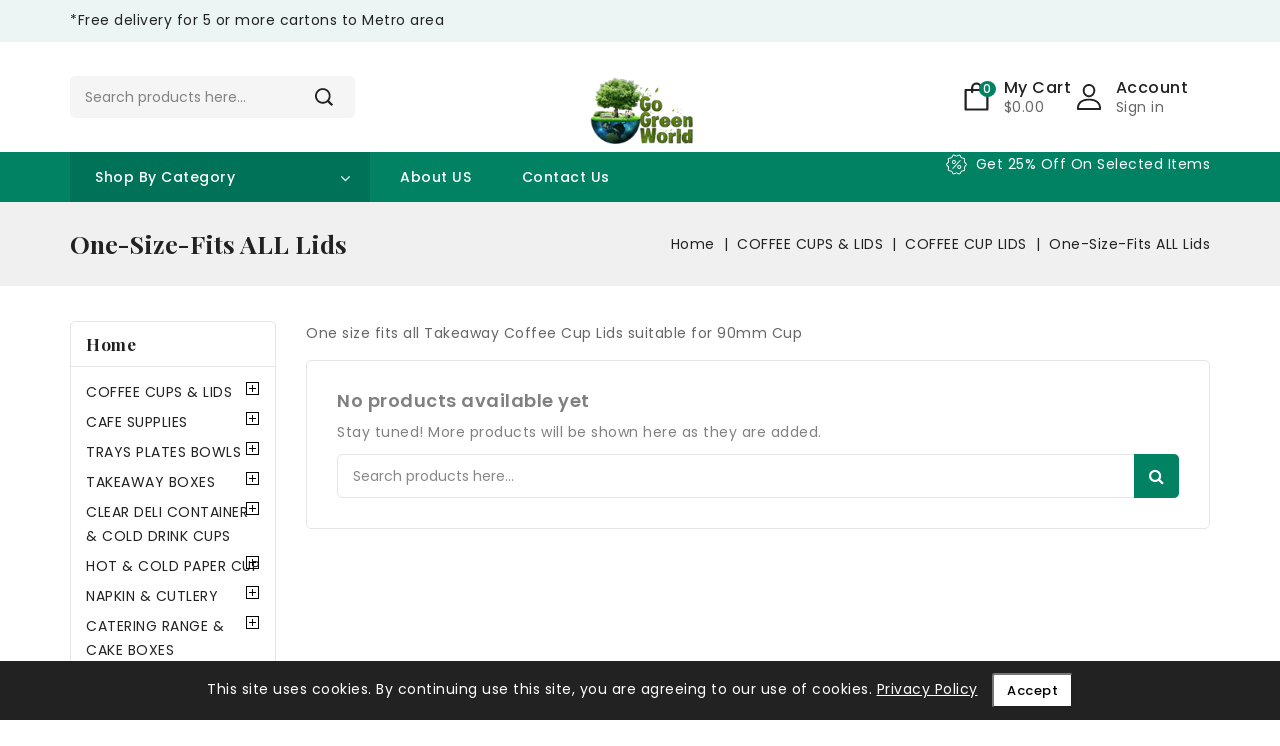

--- FILE ---
content_type: text/html; charset=utf-8
request_url: https://gogreenworld.com.au/35-one-size-fits-all-lids
body_size: 22111
content:
<!doctype html>
<html lang="en-US">

  <head>
    
      
<meta charset="utf-8">


<meta http-equiv="x-ua-compatible" content="ie=edge">



  <title>One-size-fits all 90mm Cup suitable for Hot Drink Takeaway Coffee Cup Single wall or Double Wall.</title>
  
    <link rel="preconnect" href="https://fonts.googleapis.com">
<link rel="preconnect" href="https://fonts.gstatic.com" crossorigin>

  
  <meta name="description" content="One-size-fits All Takeaway Disposable Coffee Lids. Suitable for 90mm Single wall or Double Wall Coffee Cups. These 90mm disposable Coffee Cup Lids are available for various sizes of Coffee Cups. Made to suite different sizes of cups with the diameter of 90mm.">
  <meta name="keywords" content="One-size-fits-all Coffee Cup Lids, Hot Cup Lids, Lids for Single Wall, 90mm Lids for Single Wall, Hot Drink Lids, Takeaway Lids, Disposable Lids, Café Lids, Coffee Lids, Plastic Lids, 8oz Lids, 6oz Lids, 10oz Lids, 12oz Lids, 16oz Lids, Single Wall Lids, ">
        <link rel="canonical" href="https://gogreenworld.com.au/35-one-size-fits-all-lids">
    
        
  
  
    <script type="application/ld+json">
  {
    "@context": "https://schema.org",
    "@type": "Organization",
    "name" : "Go Green World",
    "url" : "https://gogreenworld.com.au/",
          "logo": {
        "@type": "ImageObject",
        "url":"https://gogreenworld.com.au/img/logo-1747220996.jpg"
      }
      }
</script>

<script type="application/ld+json">
  {
    "@context": "https://schema.org",
    "@type": "WebPage",
    "isPartOf": {
      "@type": "WebSite",
      "url":  "https://gogreenworld.com.au/",
      "name": "Go Green World"
    },
    "name": "One-size-fits all 90mm Cup suitable for Hot Drink Takeaway Coffee Cup Single wall or Double Wall.",
    "url":  "https://gogreenworld.com.au/35-one-size-fits-all-lids"
  }
</script>


  <script type="application/ld+json">
    {
      "@context": "https://schema.org",
      "@type": "BreadcrumbList",
      "itemListElement": [
                  {
            "@type": "ListItem",
            "position": 1,
            "name": "Home",
            "item": "https://gogreenworld.com.au/"
          },                  {
            "@type": "ListItem",
            "position": 2,
            "name": "COFFEE CUPS &amp; LIDS",
            "item": "https://gogreenworld.com.au/110-coffee-cups-lids"
          },                  {
            "@type": "ListItem",
            "position": 3,
            "name": "COFFEE CUP LIDS",
            "item": "https://gogreenworld.com.au/12-coffee-cup-lids"
          },                  {
            "@type": "ListItem",
            "position": 4,
            "name": "One-Size-Fits ALL Lids",
            "item": "https://gogreenworld.com.au/35-one-size-fits-all-lids"
          }              ]
    }
  </script>
  
  
  
  <script type="application/ld+json">
  {
    "@context": "https://schema.org",
    "@type": "ItemList",
    "itemListElement": [
        ]
  }
</script>

  
  
    
  

  
    <meta property="og:title" content="One-size-fits all 90mm Cup suitable for Hot Drink Takeaway Coffee Cup Single wall or Double Wall." />
    <meta property="og:description" content="One-size-fits All Takeaway Disposable Coffee Lids. Suitable for 90mm Single wall or Double Wall Coffee Cups. These 90mm disposable Coffee Cup Lids are available for various sizes of Coffee Cups. Made to suite different sizes of cups with the diameter of 90mm." />
    <meta property="og:url" content="https://gogreenworld.com.au/35-one-size-fits-all-lids" />
    <meta property="og:site_name" content="Go Green World" />
    <meta property="og:type" content="website" />    



<meta name="viewport" content="width=device-width, initial-scale=1">



<link rel="icon" type="image/vnd.microsoft.icon" href="https://gogreenworld.com.au/img/favicon.ico?1747220996">
<link rel="shortcut icon" type="image/x-icon" href="https://gogreenworld.com.au/img/favicon.ico?1747220996">


<!-- Codezeel added -->
<link href="https://fonts.googleapis.com/css2?family=Poppins:wght@100;200;300;400;500;600;700;800;900&display=swap" rel="stylesheet">
<link href="https://fonts.googleapis.com/css2?family=Playfair+Display:wght@400;500;600;700;800;900&display=swap" rel="stylesheet">


    <link rel="stylesheet" href="https://gogreenworld.com.au/themes/Cosmotic/assets/cache/theme-f62e9116.css" type="text/css" media="all">




  

  <script type="text/javascript">
        var CZBORDER_RADIUS = "1";
        var CZBOX_LAYOUT = "0";
        var CZSTICKY_HEADER = "1";
        var prestashop = {"cart":{"products":[],"totals":{"total":{"type":"total","label":"Total","amount":0,"value":"$0.00"},"total_including_tax":{"type":"total","label":"Total (tax incl.)","amount":0,"value":"$0.00"},"total_excluding_tax":{"type":"total","label":"Total (tax excl.)","amount":0,"value":"$0.00"}},"subtotals":{"products":{"type":"products","label":"Subtotal","amount":0,"value":"$0.00"},"discounts":null,"shipping":{"type":"shipping","label":"Shipping","amount":0,"value":""},"tax":{"type":"tax","label":"Taxes","amount":0,"value":"$0.00"}},"products_count":0,"summary_string":"0 items","vouchers":{"allowed":1,"added":[]},"discounts":[{"id_cart_rule":null,"id_customer":"0","date_from":"2025-05-23 14:00:00","date_to":"2026-06-23 14:00:00","description":"","quantity":"36","quantity_per_user":"1","priority":"1","partial_use":"0","code":"WELCOME2GGW","minimum_amount":"0.000000","minimum_amount_tax":"1","minimum_amount_currency":"1","minimum_amount_shipping":"0","country_restriction":"0","carrier_restriction":"0","group_restriction":"0","cart_rule_restriction":"0","product_restriction":"0","shop_restriction":"0","free_shipping":"0","reduction_percent":"5.00","reduction_amount":"0.000000","reduction_tax":"1","reduction_currency":"1","reduction_product":"0","reduction_exclude_special":"0","gift_product":"0","gift_product_attribute":"0","highlight":"1","active":"1","date_add":"2025-05-23 14:16:12","date_upd":"2026-01-16 14:22:05","id_lang":null,"name":null,"quantity_for_user":1}],"minimalPurchase":0,"minimalPurchaseRequired":""},"currency":{"id":1,"name":"Australian Dollar","iso_code":"AUD","iso_code_num":"036","sign":"$"},"customer":{"lastname":null,"firstname":null,"email":null,"birthday":null,"newsletter":null,"newsletter_date_add":null,"optin":null,"website":null,"company":null,"siret":null,"ape":null,"is_logged":false,"gender":{"type":null,"name":null},"addresses":[]},"country":{"id_zone":"5","id_currency":"0","call_prefix":"61","iso_code":"AU","active":"1","contains_states":"1","need_identification_number":"0","need_zip_code":"1","zip_code_format":"NNNN","display_tax_label":"1","name":"Australia","id":24},"language":{"name":"English (English)","iso_code":"en","locale":"en-US","language_code":"en-us","active":"1","is_rtl":"0","date_format_lite":"d\/m\/Y","date_format_full":"d\/m\/Y H:i:s","id":1},"page":{"title":"","canonical":"https:\/\/gogreenworld.com.au\/35-one-size-fits-all-lids","meta":{"title":"One-size-fits all 90mm Cup suitable for Hot Drink Takeaway Coffee Cup Single wall or Double Wall.","description":"One-size-fits All Takeaway Disposable Coffee Lids. Suitable for 90mm Single wall or Double Wall Coffee Cups. These 90mm disposable Coffee Cup Lids are available for various sizes of Coffee Cups. Made to suite different sizes of cups with the diameter of 90mm.","keywords":"One-size-fits-all Coffee Cup Lids, Hot Cup Lids, Lids for Single Wall, 90mm Lids for Single Wall, Hot Drink Lids, Takeaway Lids, Disposable Lids, Caf\u00e9 Lids, Coffee Lids, Plastic Lids, 8oz Lids, 6oz Lids, 10oz Lids, 12oz Lids, 16oz Lids, Single Wall Lids, ","robots":"index"},"page_name":"category","body_classes":{"lang-en":true,"lang-rtl":false,"country-AU":true,"currency-AUD":true,"layout-left-column":true,"page-category":true,"tax-display-enabled":true,"page-customer-account":false,"category-id-35":true,"category-One-Size-Fits ALL Lids":true,"category-id-parent-12":true,"category-depth-level-4":true},"admin_notifications":[],"password-policy":{"feedbacks":{"0":"Very weak","1":"Weak","2":"Average","3":"Strong","4":"Very strong","Straight rows of keys are easy to guess":"Straight rows of keys are easy to guess","Short keyboard patterns are easy to guess":"Short keyboard patterns are easy to guess","Use a longer keyboard pattern with more turns":"Use a longer keyboard pattern with more turns","Repeats like \"aaa\" are easy to guess":"Repeats like \"aaa\" are easy to guess","Repeats like \"abcabcabc\" are only slightly harder to guess than \"abc\"":"Repeats like \"abcabcabc\" are only slightly harder to guess than \"abc\"","Sequences like abc or 6543 are easy to guess":"Sequences like \"abc\" or \"6543\" are easy to guess.","Recent years are easy to guess":"Recent years are easy to guess","Dates are often easy to guess":"Dates are often easy to guess","This is a top-10 common password":"This is a top-10 common password","This is a top-100 common password":"This is a top-100 common password","This is a very common password":"This is a very common password","This is similar to a commonly used password":"This is similar to a commonly used password","A word by itself is easy to guess":"A word by itself is easy to guess","Names and surnames by themselves are easy to guess":"Names and surnames by themselves are easy to guess","Common names and surnames are easy to guess":"Common names and surnames are easy to guess","Use a few words, avoid common phrases":"Use a few words, avoid common phrases","No need for symbols, digits, or uppercase letters":"No need for symbols, digits, or uppercase letters","Avoid repeated words and characters":"Avoid repeated words and characters","Avoid sequences":"Avoid sequences","Avoid recent years":"Avoid recent years","Avoid years that are associated with you":"Avoid years that are associated with you","Avoid dates and years that are associated with you":"Avoid dates and years that are associated with you","Capitalization doesn't help very much":"Capitalization doesn't help very much","All-uppercase is almost as easy to guess as all-lowercase":"All-uppercase is almost as easy to guess as all-lowercase","Reversed words aren't much harder to guess":"Reversed words aren't much harder to guess","Predictable substitutions like '@' instead of 'a' don't help very much":"Predictable substitutions like \"@\" instead of \"a\" don't help very much.","Add another word or two. Uncommon words are better.":"Add another word or two. Uncommon words are better."}}},"shop":{"name":"Go Green World","logo":"https:\/\/gogreenworld.com.au\/img\/logo-1747220996.jpg","stores_icon":"https:\/\/gogreenworld.com.au\/img\/logo_stores.png","favicon":"https:\/\/gogreenworld.com.au\/img\/favicon.ico"},"core_js_public_path":"\/themes\/","urls":{"base_url":"https:\/\/gogreenworld.com.au\/","current_url":"https:\/\/gogreenworld.com.au\/35-one-size-fits-all-lids","shop_domain_url":"https:\/\/gogreenworld.com.au","img_ps_url":"https:\/\/gogreenworld.com.au\/img\/","img_cat_url":"https:\/\/gogreenworld.com.au\/img\/c\/","img_lang_url":"https:\/\/gogreenworld.com.au\/img\/l\/","img_prod_url":"https:\/\/gogreenworld.com.au\/img\/p\/","img_manu_url":"https:\/\/gogreenworld.com.au\/img\/m\/","img_sup_url":"https:\/\/gogreenworld.com.au\/img\/su\/","img_ship_url":"https:\/\/gogreenworld.com.au\/img\/s\/","img_store_url":"https:\/\/gogreenworld.com.au\/img\/st\/","img_col_url":"https:\/\/gogreenworld.com.au\/img\/co\/","img_url":"https:\/\/gogreenworld.com.au\/themes\/Cosmotic\/assets\/img\/","css_url":"https:\/\/gogreenworld.com.au\/themes\/Cosmotic\/assets\/css\/","js_url":"https:\/\/gogreenworld.com.au\/themes\/Cosmotic\/assets\/js\/","pic_url":"https:\/\/gogreenworld.com.au\/upload\/","theme_assets":"https:\/\/gogreenworld.com.au\/themes\/Cosmotic\/assets\/","theme_dir":"https:\/\/gogreenworld.com.au\/themes\/Cosmotic\/","pages":{"address":"https:\/\/gogreenworld.com.au\/address","addresses":"https:\/\/gogreenworld.com.au\/addresses","authentication":"https:\/\/gogreenworld.com.au\/login","manufacturer":"https:\/\/gogreenworld.com.au\/brands","cart":"https:\/\/gogreenworld.com.au\/cart","category":"https:\/\/gogreenworld.com.au\/index.php?controller=category","cms":"https:\/\/gogreenworld.com.au\/index.php?controller=cms","contact":"https:\/\/gogreenworld.com.au\/contact-us","discount":"https:\/\/gogreenworld.com.au\/discount","guest_tracking":"https:\/\/gogreenworld.com.au\/guest-tracking","history":"https:\/\/gogreenworld.com.au\/order-history","identity":"https:\/\/gogreenworld.com.au\/identity","index":"https:\/\/gogreenworld.com.au\/","my_account":"https:\/\/gogreenworld.com.au\/my-account","order_confirmation":"https:\/\/gogreenworld.com.au\/order-confirmation","order_detail":"https:\/\/gogreenworld.com.au\/index.php?controller=order-detail","order_follow":"https:\/\/gogreenworld.com.au\/order-follow","order":"https:\/\/gogreenworld.com.au\/order","order_return":"https:\/\/gogreenworld.com.au\/index.php?controller=order-return","order_slip":"https:\/\/gogreenworld.com.au\/credit-slip","pagenotfound":"https:\/\/gogreenworld.com.au\/page-not-found","password":"https:\/\/gogreenworld.com.au\/password-recovery","pdf_invoice":"https:\/\/gogreenworld.com.au\/index.php?controller=pdf-invoice","pdf_order_return":"https:\/\/gogreenworld.com.au\/index.php?controller=pdf-order-return","pdf_order_slip":"https:\/\/gogreenworld.com.au\/index.php?controller=pdf-order-slip","prices_drop":"https:\/\/gogreenworld.com.au\/prices-drop","product":"https:\/\/gogreenworld.com.au\/index.php?controller=product","registration":"https:\/\/gogreenworld.com.au\/registration","search":"https:\/\/gogreenworld.com.au\/search","sitemap":"https:\/\/gogreenworld.com.au\/sitemap","stores":"https:\/\/gogreenworld.com.au\/stores","supplier":"https:\/\/gogreenworld.com.au\/suppliers","new_products":"https:\/\/gogreenworld.com.au\/new-products","brands":"https:\/\/gogreenworld.com.au\/brands","register":"https:\/\/gogreenworld.com.au\/registration","order_login":"https:\/\/gogreenworld.com.au\/order?login=1"},"alternative_langs":[],"actions":{"logout":"https:\/\/gogreenworld.com.au\/?mylogout="},"no_picture_image":{"bySize":{"cart_default":{"url":"https:\/\/gogreenworld.com.au\/img\/p\/en-default-cart_default.jpg","width":80,"height":99},"small_default":{"url":"https:\/\/gogreenworld.com.au\/img\/p\/en-default-small_default.jpg","width":80,"height":99},"home_default":{"url":"https:\/\/gogreenworld.com.au\/img\/p\/en-default-home_default.jpg","width":256,"height":320},"medium_default":{"url":"https:\/\/gogreenworld.com.au\/img\/p\/en-default-medium_default.jpg","width":566,"height":707},"large_default":{"url":"https:\/\/gogreenworld.com.au\/img\/p\/en-default-large_default.jpg","width":800,"height":1000}},"small":{"url":"https:\/\/gogreenworld.com.au\/img\/p\/en-default-cart_default.jpg","width":80,"height":99},"medium":{"url":"https:\/\/gogreenworld.com.au\/img\/p\/en-default-home_default.jpg","width":256,"height":320},"large":{"url":"https:\/\/gogreenworld.com.au\/img\/p\/en-default-large_default.jpg","width":800,"height":1000},"legend":""}},"configuration":{"display_taxes_label":true,"display_prices_tax_incl":false,"is_catalog":false,"show_prices":true,"opt_in":{"partner":true},"quantity_discount":{"type":"discount","label":"Unit discount"},"voucher_enabled":1,"return_enabled":0},"field_required":[],"breadcrumb":{"links":[{"title":"Home","url":"https:\/\/gogreenworld.com.au\/"},{"title":"COFFEE CUPS & LIDS","url":"https:\/\/gogreenworld.com.au\/110-coffee-cups-lids"},{"title":"COFFEE CUP LIDS","url":"https:\/\/gogreenworld.com.au\/12-coffee-cup-lids"},{"title":"One-Size-Fits ALL Lids","url":"https:\/\/gogreenworld.com.au\/35-one-size-fits-all-lids"}],"count":4},"link":{"protocol_link":"https:\/\/","protocol_content":"https:\/\/"},"time":1769388534,"static_token":"0f5855cd3307de0d5f5359e94d2d8e42","token":"cbd8ac00c493b8031e0793f42d2f9f26","debug":false};
        var prestashopFacebookAjaxController = "https:\/\/gogreenworld.com.au\/module\/ps_facebook\/Ajax";
        var psemailsubscription_subscription = "https:\/\/gogreenworld.com.au\/module\/ps_emailsubscription\/subscription";
        var psr_icon_color = "#F19D76";
      </script>



  <script async src="https://www.googletagmanager.com/gtag/js?id=G-HQ5HXCHW1J"></script>
<script>
  window.dataLayer = window.dataLayer || [];
  function gtag(){dataLayer.push(arguments);}
  gtag('js', new Date());
  gtag(
    'config',
    'G-HQ5HXCHW1J',
    {
      'debug_mode':false
      , 'anonymize_ip': true                }
  );
</script>


<link href="//fonts.googleapis.com/css?family=Poppins:300,400,500,600,700,800,900&display=swap" rel="stylesheet" id="body_font">

<link href="//fonts.googleapis.com/css?family=Playfair+Display:300,400,500,600,700,800,900&display=swap" rel="stylesheet" id="title_font">





<!-- Google tag (gtag.js) -->
<script async src="https://www.googletagmanager.com/gtag/js?id=G-HQ5HXCHW1J"></script>
<script>
  window.dataLayer = window.dataLayer || [];
  function gtag(){dataLayer.push(arguments);}
  gtag('js', new Date());

  gtag('config', 'G-HQ5HXCHW1J');

</script>





    
  </head>

  <body id="category" class="lang-en country-au currency-aud layout-left-column page-category tax-display-enabled category-id-35 category-one-size-fits-all-lids category-id-parent-12 category-depth-level-4">
<!-- Google Tag Manager (noscript) -->
<noscript><iframe src="https://www.googletagmanager.com/ns.html?id=GTM-PL8TNTF9"
height="0" width="0" style="display:none;visibility:hidden"></iframe></noscript>
<!-- End Google Tag Manager (noscript) -->

    
    	
    

    <main id="page">
      
              

      <header id="header">
        
          
  <div class="header-banner">
    

  </div>


<!-- <div class="nav_top">
	
</div> -->


<nav class="header-nav">
        <div class="container">
					<div class="left-nav">
				<div id="czwelcomecmsblock" class="welcomecms-block">  
		<div class="offer_text">*Free delivery for 5 or more cartons to Metro area</div>
</div>

			</div>
			
			<div class="right-nav">
				
				
				
			</div>
				
		    </div>    
</nav>



	<div class="header-top">
		<div class="container">
			<div class="text-xs-left mobile hidden-lg-up mobile-menu">
				<div class="menu-icon">
					<div class="cat-title">Menu</div>		  
				</div>	  
				
				<div id="mobile_top_menu_wrapper" class="row hidden-lg-up">
				<div class="mobile-menu-inner">
					<div class="menu-icon">
						<div class="cat-title">Menu</div>		  
					</div>
					<div class="js-top-menu mobile" id="_mobile_top_menu"></div>
					<div class="js-top-menu mobile" id="_mobile_main_menu"></div>
				</div>
				</div>
			</div>

			<div class="header_logo">
									<a href="https://gogreenworld.com.au/">
					<img class="logo img-responsive" src="https://gogreenworld.com.au/img/logo-1747220996.jpg" alt="Go Green World" loading="lazy">
					</a>
						   </div>

			<!-- Block search module TOP -->
<div id="search_widget" class="col-lg-4 col-md-5 col-sm-12 search-widget" data-search-controller-url="//gogreenworld.com.au/search">
	<span class="search_button"></span>
	<div class="search_toggle">
		<form method="get" action="//gogreenworld.com.au/search">
			<input type="hidden" name="controller" value="search">
			<input type="text" name="s" value="" placeholder="Search products here...">
			<button type="submit">
			Search</button>
			</button>
		</form>
	</div>
</div>
<!-- /Block search module TOP -->
  <div class="user-info dropdown js-dropdown">
  	<span class="user-info-title expand-more _gray-darker" data-toggle="dropdown">
    <span class="user-icon"></span>
      <div class="account-wrap">
                  <span class="account_text">Account</span><span class="second"> Sign in</span>
              </div>
    </span>
    <ul class="dropdown-menu">
	      <li>
	  <a
        class="dropdown-item"
	href="https://gogreenworld.com.au/my-account"
        title="Log in to your customer account"
        rel="nofollow"
      >
        <span>Sign in</span>
      </a>
	  </li>
    <li>
      <a href="https://gogreenworld.com.au/registration" data-link-action="display-register-form">
          Sign up
        </a>
    </li>
    	</ul>
  </div><div class="overlay"></div>
<div id="desktop_cart">
  <div class="blockcart" data-refresh-url="//gogreenworld.com.au/module/ps_shoppingcart/ajax">
    <div class="header blockcart-header">
		 
		<div class="shopping-cart" rel="nofollow">
			<span class="icon"> </span>
			<span class="mobile_count">0</span>
			<div class="price_wrap">
				<span class="hidden-sm-down cart-headding">My Cart</span>
				<span class="value"> $0.00</span></span>
			</div>
		</div>	
		 
	 <div class="cart_block block exclusive">
			<div class="top-block-cart">
               <div class="toggle-title">Shopping Cart (0)</div>
               <div class="close-icon">close</div>
            </div>
							<div class="block_content">
					<div class="no-more-item">
						<div class="no-img" ></div>
						<div class="empty-text">There are no more items in your cart </div>
						<a rel="nofollow" href="https://gogreenworld.com.au/" class="continue"><button type="button" class="btn btn-secondary btn-primary">Continue shopping</button></a>
					</div>
				</div>
            		</div>

    </div>
  </div>
</div>

		</div>	
	</div>			
		<div class="header-top-inner">
			<div class="container">
				

<div class="menu vertical-menu js-top-menu position-static hidden-md-down">
    <div id="czverticalmenublock" class="block verticalmenu-block ">		
		<h4 class="expand-more title h3 block_title" data-toggle="dropdown" aria-haspopup="true" aria-expanded="false" id="verticalmenu-dropdown">
			Shop By Category
			<span class="dropdown-arrow"></span>
		</h4>
		<div class="block_content verticalmenu_block dropdown-menu" aria-labelledby="verticalmenu-dropdown" id="_desktop_top_menu">
			
  <ul class="top-menu" id="top-menu" data-depth="0"><li class="category" id="czcategory-110"><a href="https://gogreenworld.com.au/110-coffee-cups-lids" class="dropdown-item" data-depth="0" ><span class="pull-xs-right hidden-lg-up"><span data-target="#top_sub_menu_86127" data-toggle="collapse" class="navbar-toggler collapse-icons"><i class="fa-icon add">&nbsp;</i><i class="fa-icon remove">&nbsp;</i></span></span> <span class="pull-xs-right sub-menu-arrow"></span>COFFEE CUPS &amp; LIDS</a><div class="popover sub-menu js-sub-menu collapse" id="top_sub_menu_86127">
  <ul class="top-menu"  data-depth="1"><li class="category" id="czcategory-11"><a href="https://gogreenworld.com.au/11-double-wall-coffee-cups" class="dropdown-item dropdown-submenu" data-depth="1" ><span class="pull-xs-right hidden-lg-up"><span data-target="#top_sub_menu_24947" data-toggle="collapse" class="navbar-toggler collapse-icons"><i class="fa-icon add">&nbsp;</i><i class="fa-icon remove">&nbsp;</i></span></span>DOUBLE WALL COFFEE CUPS</a><div  class="collapse" id="top_sub_menu_24947">
  <ul class="top-menu"  data-depth="2"><li class="category" id="czcategory-30"><a href="https://gogreenworld.com.au/30-bioplastic-coffee-cups" class="dropdown-item" data-depth="2" >Bioplastic Coffee Cups</a></li><li class="category" id="czcategory-31"><a href="https://gogreenworld.com.au/31-plastic-lined-coffee-cups" class="dropdown-item" data-depth="2" >Plastic Lined Coffee Cups</a></li><li class="category" id="czcategory-32"><a href="https://gogreenworld.com.au/32-art-series-bio-coffee-cups" class="dropdown-item" data-depth="2" >Art Series BIO Coffee Cups</a></li><li class="category" id="czcategory-138"><a href="https://gogreenworld.com.au/138-aqueous-coffee-cups" class="dropdown-item" data-depth="2" >Aqueous Coffee Cups</a></li><li class="category" id="czcategory-141"><a href="https://gogreenworld.com.au/141-christmas-series" class="dropdown-item" data-depth="2" >Christmas Series</a></li></ul><div class="menu-images-container"></div></div></li><li class="category" id="czcategory-12"><a href="https://gogreenworld.com.au/12-coffee-cup-lids" class="dropdown-item dropdown-submenu" data-depth="1" ><span class="pull-xs-right hidden-lg-up"><span data-target="#top_sub_menu_13728" data-toggle="collapse" class="navbar-toggler collapse-icons"><i class="fa-icon add">&nbsp;</i><i class="fa-icon remove">&nbsp;</i></span></span>COFFEE CUP LIDS</a><div  class="collapse" id="top_sub_menu_13728">
  <ul class="top-menu"  data-depth="2"><li class="category" id="czcategory-33"><a href="https://gogreenworld.com.au/33-plastic-lids" class="dropdown-item" data-depth="2" >Plastic Lids</a></li><li class="category" id="czcategory-34"><a href="https://gogreenworld.com.au/34-bioplastic-lids" class="dropdown-item" data-depth="2" >Bioplastic Lids</a></li><li class="category" id="czcategory-35"><a href="https://gogreenworld.com.au/35-one-size-fits-all-lids" class="dropdown-item" data-depth="2" >One-Size-Fits ALL Lids</a></li><li class="category" id="czcategory-36"><a href="https://gogreenworld.com.au/36-sugarcane-bagasse-lids" class="dropdown-item" data-depth="2" >Sugarcane Bagasse Lids</a></li></ul><div class="menu-images-container"></div></div></li><li class="category" id="czcategory-10"><a href="https://gogreenworld.com.au/10-single-wall-coffee-cups" class="dropdown-item dropdown-submenu" data-depth="1" ><span class="pull-xs-right hidden-lg-up"><span data-target="#top_sub_menu_67821" data-toggle="collapse" class="navbar-toggler collapse-icons"><i class="fa-icon add">&nbsp;</i><i class="fa-icon remove">&nbsp;</i></span></span>SINGLE WALL COFFEE CUPS</a><div  class="collapse" id="top_sub_menu_67821">
  <ul class="top-menu"  data-depth="2"><li class="category" id="czcategory-28"><a href="https://gogreenworld.com.au/28-plastic-lined-coffee-cups" class="dropdown-item" data-depth="2" >Plastic Lined Coffee Cups</a></li><li class="category" id="czcategory-29"><a href="https://gogreenworld.com.au/29-art-series-bio-coffee-cups" class="dropdown-item" data-depth="2" >Art Series BIO Coffee Cups</a></li><li class="category" id="czcategory-27"><a href="https://gogreenworld.com.au/27-bioplastic-coffee-cups" class="dropdown-item" data-depth="2" >Bioplastic Coffee Cups</a></li><li class="category" id="czcategory-137"><a href="https://gogreenworld.com.au/137-aqueous-coffee-cups" class="dropdown-item" data-depth="2" >Aqueous Coffee Cups</a></li><li class="category" id="czcategory-140"><a href="https://gogreenworld.com.au/140-christmas-series" class="dropdown-item" data-depth="2" >Christmas Series</a></li></ul><div class="menu-images-container"></div></div></li></ul><div class="menu-images-container"></div></div></li><li class="category" id="czcategory-111"><a href="https://gogreenworld.com.au/111-trays-plates-bowls" class="dropdown-item" data-depth="0" ><span class="pull-xs-right hidden-lg-up"><span data-target="#top_sub_menu_31319" data-toggle="collapse" class="navbar-toggler collapse-icons"><i class="fa-icon add">&nbsp;</i><i class="fa-icon remove">&nbsp;</i></span></span> <span class="pull-xs-right sub-menu-arrow"></span>TRAYS PLATES BOWLS</a><div class="popover sub-menu js-sub-menu collapse" id="top_sub_menu_31319">
  <ul class="top-menu"  data-depth="1"><li class="category" id="czcategory-14"><a href="https://gogreenworld.com.au/14-takeaway-trays" class="dropdown-item dropdown-submenu" data-depth="1" ><span class="pull-xs-right hidden-lg-up"><span data-target="#top_sub_menu_44101" data-toggle="collapse" class="navbar-toggler collapse-icons"><i class="fa-icon add">&nbsp;</i><i class="fa-icon remove">&nbsp;</i></span></span>TAKEAWAY TRAYS</a><div  class="collapse" id="top_sub_menu_44101">
  <ul class="top-menu"  data-depth="2"><li class="category" id="czcategory-45"><a href="https://gogreenworld.com.au/45-sugarcane-sushi-trays-lids" class="dropdown-item" data-depth="2" >Sugarcane Sushi Trays &amp; Lids</a></li><li class="category" id="czcategory-48"><a href="https://gogreenworld.com.au/48-compartment-trays" class="dropdown-item" data-depth="2" >Compartment Trays</a></li><li class="category" id="czcategory-47"><a href="https://gogreenworld.com.au/47-beta-board-takeaway-trays" class="dropdown-item" data-depth="2" >BETA Board Takeaway Trays</a></li><li class="category" id="czcategory-49"><a href="https://gogreenworld.com.au/49-sugarcane-bagasse-trays" class="dropdown-item" data-depth="2" >Sugarcane Bagasse Trays</a></li><li class="category" id="czcategory-130"><a href="https://gogreenworld.com.au/130--produce-trays-and-punnets" class="dropdown-item" data-depth="2" >Produce Trays and Punnets</a></li><li class="category" id="czcategory-46"><a href="https://gogreenworld.com.au/46-bioplastic-sushi-trays-lids" class="dropdown-item" data-depth="2" >Bioplastic Sushi Trays &amp; Lids</a></li></ul><div class="menu-images-container"></div></div></li><li class="category" id="czcategory-15"><a href="https://gogreenworld.com.au/15-takeaway-plates" class="dropdown-item dropdown-submenu" data-depth="1" ><span class="pull-xs-right hidden-lg-up"><span data-target="#top_sub_menu_48504" data-toggle="collapse" class="navbar-toggler collapse-icons"><i class="fa-icon add">&nbsp;</i><i class="fa-icon remove">&nbsp;</i></span></span>TAKEAWAY PLATES</a><div  class="collapse" id="top_sub_menu_48504">
  <ul class="top-menu"  data-depth="2"><li class="category" id="czcategory-50"><a href="https://gogreenworld.com.au/50-sugarcane-compostable-plates" class="dropdown-item" data-depth="2" >Sugarcane Compostable Plates</a></li><li class="category" id="czcategory-52"><a href="https://gogreenworld.com.au/52-palm-leaf-plates" class="dropdown-item" data-depth="2" >Palm Leaf Plates</a></li><li class="category" id="czcategory-51"><a href="https://gogreenworld.com.au/51-bamboo-compostable-plates" class="dropdown-item" data-depth="2" >Bamboo Compostable Plates</a></li></ul><div class="menu-images-container"></div></div></li><li class="category" id="czcategory-16"><a href="https://gogreenworld.com.au/16-takeaway-bowls" class="dropdown-item dropdown-submenu" data-depth="1" ><span class="pull-xs-right hidden-lg-up"><span data-target="#top_sub_menu_33553" data-toggle="collapse" class="navbar-toggler collapse-icons"><i class="fa-icon add">&nbsp;</i><i class="fa-icon remove">&nbsp;</i></span></span>TAKEAWAY BOWLS</a><div  class="collapse" id="top_sub_menu_33553">
  <ul class="top-menu"  data-depth="2"><li class="category" id="czcategory-53"><a href="https://gogreenworld.com.au/53-sugarcane-takeaway-bowls" class="dropdown-item" data-depth="2" >Sugarcane Takeaway Bowls</a></li><li class="category" id="czcategory-54"><a href="https://gogreenworld.com.au/54-bamboo-takeaway-bowls" class="dropdown-item" data-depth="2" >Bamboo Takeaway Bowls</a></li><li class="category" id="czcategory-55"><a href="https://gogreenworld.com.au/55-palm-leaf-natural-bowls" class="dropdown-item" data-depth="2" >Palm Leaf Natural Bowls</a></li><li class="category" id="czcategory-56"><a href="https://gogreenworld.com.au/56-bioplastic-clear-bowls" class="dropdown-item" data-depth="2" >Bioplastic Clear Bowls</a></li><li class="category" id="czcategory-57"><a href="https://gogreenworld.com.au/57-hot-chips-serving-cup" class="dropdown-item" data-depth="2" >Hot Chips Serving Cup</a></li><li class="category" id="czcategory-58"><a href="https://gogreenworld.com.au/58-pet-clear-bowls" class="dropdown-item" data-depth="2" >PET Clear Bowls</a></li></ul><div class="menu-images-container"></div></div></li></ul><div class="menu-images-container"></div></div></li><li class="category" id="czcategory-112"><a href="https://gogreenworld.com.au/112-takeaway-boxes" class="dropdown-item" data-depth="0" ><span class="pull-xs-right hidden-lg-up"><span data-target="#top_sub_menu_27377" data-toggle="collapse" class="navbar-toggler collapse-icons"><i class="fa-icon add">&nbsp;</i><i class="fa-icon remove">&nbsp;</i></span></span> <span class="pull-xs-right sub-menu-arrow"></span>TAKEAWAY BOXES</a><div class="popover sub-menu js-sub-menu collapse" id="top_sub_menu_27377">
  <ul class="top-menu"  data-depth="1"><li class="category" id="czcategory-17"><a href="https://gogreenworld.com.au/17-takeaway-clamshell-boxes" class="dropdown-item dropdown-submenu" data-depth="1" >Takeaway Clamshell Boxes</a></li><li class="category" id="czcategory-59"><a href="https://gogreenworld.com.au/59-noodle-box" class="dropdown-item dropdown-submenu" data-depth="1" >Noodle Box</a></li><li class="category" id="czcategory-60"><a href="https://gogreenworld.com.au/60-beta-board-burger-box" class="dropdown-item dropdown-submenu" data-depth="1" >Beta Board Burger Box</a></li><li class="category" id="czcategory-61"><a href="https://gogreenworld.com.au/61-bamboo-compostable-boxes" class="dropdown-item dropdown-submenu" data-depth="1" >Bamboo Compostable Boxes</a></li><li class="category" id="czcategory-63"><a href="https://gogreenworld.com.au/63-cornstarch-bioplastic-boxes" class="dropdown-item dropdown-submenu" data-depth="1" >Cornstarch Bioplastic Boxes</a></li><li class="category" id="czcategory-64"><a href="https://gogreenworld.com.au/64-pizza-boxes" class="dropdown-item dropdown-submenu" data-depth="1" >Pizza Boxes</a></li><li class="category" id="czcategory-62"><a href="https://gogreenworld.com.au/62-sugarcane-compostable-boxes" class="dropdown-item dropdown-submenu" data-depth="1" >Sugarcane Compostable Boxes</a></li></ul><div class="menu-images-container"></div></div></li><li class="category" id="czcategory-113"><a href="https://gogreenworld.com.au/113-clear-deli-container-cold-drink-cups" class="dropdown-item" data-depth="0" ><span class="pull-xs-right hidden-lg-up"><span data-target="#top_sub_menu_28194" data-toggle="collapse" class="navbar-toggler collapse-icons"><i class="fa-icon add">&nbsp;</i><i class="fa-icon remove">&nbsp;</i></span></span> <span class="pull-xs-right sub-menu-arrow"></span>CLEAR DELI CONTAINER &amp; COLD DRINK CUPS</a><div class="popover sub-menu js-sub-menu collapse" id="top_sub_menu_28194">
  <ul class="top-menu"  data-depth="1"><li class="category" id="czcategory-18"><a href="https://gogreenworld.com.au/18-deli-bioplastic-containers" class="dropdown-item dropdown-submenu" data-depth="1" ><span class="pull-xs-right hidden-lg-up"><span data-target="#top_sub_menu_18354" data-toggle="collapse" class="navbar-toggler collapse-icons"><i class="fa-icon add">&nbsp;</i><i class="fa-icon remove">&nbsp;</i></span></span>DELI BIOPLASTIC CONTAINERS</a><div  class="collapse" id="top_sub_menu_18354">
  <ul class="top-menu"  data-depth="2"><li class="category" id="czcategory-65"><a href="https://gogreenworld.com.au/65-clear-deli-bioplastic-containers" class="dropdown-item" data-depth="2" >Clear Deli Bioplastic Containers</a></li><li class="category" id="czcategory-66"><a href="https://gogreenworld.com.au/66-deli-container-lids-bioplastic" class="dropdown-item" data-depth="2" >Deli Container Lids Bioplastic</a></li><li class="category" id="czcategory-67"><a href="https://gogreenworld.com.au/67-recycled-plastic-containers" class="dropdown-item" data-depth="2" >Recycled Plastic Containers</a></li></ul><div class="menu-images-container"></div></div></li><li class="category" id="czcategory-19"><a href="https://gogreenworld.com.au/19-cold-drink-cups-bioplastic" class="dropdown-item dropdown-submenu" data-depth="1" ><span class="pull-xs-right hidden-lg-up"><span data-target="#top_sub_menu_36760" data-toggle="collapse" class="navbar-toggler collapse-icons"><i class="fa-icon add">&nbsp;</i><i class="fa-icon remove">&nbsp;</i></span></span>COLD DRINK CUPS BIOPLASTIC</a><div  class="collapse" id="top_sub_menu_36760">
  <ul class="top-menu"  data-depth="2"><li class="category" id="czcategory-68"><a href="https://gogreenworld.com.au/68-bioplastic-clear-cups" class="dropdown-item" data-depth="2" >Bioplastic Clear Cups</a></li><li class="category" id="czcategory-69"><a href="https://gogreenworld.com.au/69-bioplastic-clear-cups-lids" class="dropdown-item" data-depth="2" >Bioplastic Clear Cups Lids</a></li><li class="category" id="czcategory-71"><a href="https://gogreenworld.com.au/71-pet-clear-cups-lids" class="dropdown-item" data-depth="2" >PET Clear Cups &amp; Lids</a></li><li class="category" id="czcategory-70"><a href="https://gogreenworld.com.au/70-bioplastic-sampling-cups" class="dropdown-item" data-depth="2" >Bioplastic Sampling Cups</a></li></ul><div class="menu-images-container"></div></div></li></ul><div class="menu-images-container"></div></div></li><li class="category" id="czcategory-114"><a href="https://gogreenworld.com.au/114-hot-cold-paper-cup" class="dropdown-item" data-depth="0" ><span class="pull-xs-right hidden-lg-up"><span data-target="#top_sub_menu_21730" data-toggle="collapse" class="navbar-toggler collapse-icons"><i class="fa-icon add">&nbsp;</i><i class="fa-icon remove">&nbsp;</i></span></span> <span class="pull-xs-right sub-menu-arrow"></span>HOT &amp; COLD PAPER CUP</a><div class="popover sub-menu js-sub-menu collapse" id="top_sub_menu_21730">
  <ul class="top-menu"  data-depth="1"><li class="category" id="czcategory-72"><a href="https://gogreenworld.com.au/72-hot-cold-paper-cup-bioplastic" class="dropdown-item dropdown-submenu" data-depth="1" >Hot &amp; Cold Paper Cup Bioplastic</a></li><li class="category" id="czcategory-73"><a href="https://gogreenworld.com.au/73-sugarcane-compostable-cups" class="dropdown-item dropdown-submenu" data-depth="1" >Sugarcane Compostable Cups</a></li><li class="category" id="czcategory-74"><a href="https://gogreenworld.com.au/74-cold-drink-paper-cups-pe" class="dropdown-item dropdown-submenu" data-depth="1" >Cold Drink Paper Cups PE</a></li><li class="category" id="czcategory-75"><a href="https://gogreenworld.com.au/75-biodegradable-sampeling-cups" class="dropdown-item dropdown-submenu" data-depth="1" >Biodegradable Sampeling Cups</a></li><li class="category" id="czcategory-119"><a href="https://gogreenworld.com.au/119-hot-cold-paper-cup-plastic-lined" class="dropdown-item dropdown-submenu" data-depth="1" >Hot &amp; Cold Paper Cup Plastic Lined</a></li><li class="category" id="czcategory-135"><a href="https://gogreenworld.com.au/135-cold-drink-paper-cup-bioplastic" class="dropdown-item dropdown-submenu" data-depth="1" >Cold Drink Paper Cup Bioplastic</a></li></ul><div class="menu-images-container"></div></div></li><li class="category" id="czcategory-115"><a href="https://gogreenworld.com.au/115-napkin-cutlery" class="dropdown-item" data-depth="0" ><span class="pull-xs-right hidden-lg-up"><span data-target="#top_sub_menu_24898" data-toggle="collapse" class="navbar-toggler collapse-icons"><i class="fa-icon add">&nbsp;</i><i class="fa-icon remove">&nbsp;</i></span></span> <span class="pull-xs-right sub-menu-arrow"></span>NAPKIN &amp; CUTLERY</a><div class="popover sub-menu js-sub-menu collapse" id="top_sub_menu_24898">
  <ul class="top-menu"  data-depth="1"><li class="category" id="czcategory-22"><a href="https://gogreenworld.com.au/22-paper-napkins" class="dropdown-item dropdown-submenu" data-depth="1" ><span class="pull-xs-right hidden-lg-up"><span data-target="#top_sub_menu_88269" data-toggle="collapse" class="navbar-toggler collapse-icons"><i class="fa-icon add">&nbsp;</i><i class="fa-icon remove">&nbsp;</i></span></span>PAPER NAPKINS</a><div  class="collapse" id="top_sub_menu_88269">
  <ul class="top-menu"  data-depth="2"><li class="category" id="czcategory-84"><a href="https://gogreenworld.com.au/84-recycled-paper-napkins" class="dropdown-item" data-depth="2" >Recycled Paper Napkins</a></li><li class="category" id="czcategory-82"><a href="https://gogreenworld.com.au/82-biodegradable-paper-napkins" class="dropdown-item" data-depth="2" >Biodegradable Paper Napkins</a></li><li class="category" id="czcategory-83"><a href="https://gogreenworld.com.au/83-bamboo-paper-napkins" class="dropdown-item" data-depth="2" >Bamboo Paper Napkins</a></li><li class="category" id="czcategory-85"><a href="https://gogreenworld.com.au/85-napkin-cutlery-set" class="dropdown-item" data-depth="2" >Napkin &amp; Cutlery Set</a></li></ul><div class="menu-images-container"></div></div></li><li class="category" id="czcategory-21"><a href="https://gogreenworld.com.au/21-takeaway-disposable-cutlery" class="dropdown-item dropdown-submenu" data-depth="1" ><span class="pull-xs-right hidden-lg-up"><span data-target="#top_sub_menu_72084" data-toggle="collapse" class="navbar-toggler collapse-icons"><i class="fa-icon add">&nbsp;</i><i class="fa-icon remove">&nbsp;</i></span></span>TAKEAWAY DISPOSABLE CUTLERY</a><div  class="collapse" id="top_sub_menu_72084">
  <ul class="top-menu"  data-depth="2"><li class="category" id="czcategory-76"><a href="https://gogreenworld.com.au/76-bioplastic-compostable-cutlery" class="dropdown-item" data-depth="2" >Bioplastic Compostable Cutlery</a></li><li class="category" id="czcategory-77"><a href="https://gogreenworld.com.au/77-wooden-cutlery" class="dropdown-item" data-depth="2" >Wooden Cutlery</a></li><li class="category" id="czcategory-78"><a href="https://gogreenworld.com.au/78-cornstarch-bioplastic-cutlery" class="dropdown-item" data-depth="2" >Cornstarch Bioplastic Cutlery</a></li><li class="category" id="czcategory-79"><a href="https://gogreenworld.com.au/79-bamboo-party-skewers" class="dropdown-item" data-depth="2" >Bamboo Party Skewers</a></li><li class="category" id="czcategory-81"><a href="https://gogreenworld.com.au/81-cutlery-napkin-set" class="dropdown-item" data-depth="2" >Cutlery &amp; Napkin Set</a></li><li class="category" id="czcategory-139"><a href="https://gogreenworld.com.au/139-sugarcane-compostable-cutlery" class="dropdown-item" data-depth="2" >Sugarcane Compostable Cutlery</a></li></ul><div class="menu-images-container"></div></div></li></ul><div class="menu-images-container"></div></div></li><li class="category" id="czcategory-117"><a href="https://gogreenworld.com.au/117-catering-range-cake-boxes" class="dropdown-item" data-depth="0" ><span class="pull-xs-right hidden-lg-up"><span data-target="#top_sub_menu_95852" data-toggle="collapse" class="navbar-toggler collapse-icons"><i class="fa-icon add">&nbsp;</i><i class="fa-icon remove">&nbsp;</i></span></span> <span class="pull-xs-right sub-menu-arrow"></span>CATERING RANGE &amp; CAKE BOXES</a><div class="popover sub-menu js-sub-menu collapse" id="top_sub_menu_95852">
  <ul class="top-menu"  data-depth="1"><li class="category" id="czcategory-24"><a href="https://gogreenworld.com.au/24-takeaway-pineware-range" class="dropdown-item dropdown-submenu" data-depth="1" ><span class="pull-xs-right hidden-lg-up"><span data-target="#top_sub_menu_70745" data-toggle="collapse" class="navbar-toggler collapse-icons"><i class="fa-icon add">&nbsp;</i><i class="fa-icon remove">&nbsp;</i></span></span>TAKEAWAY PINEWARE RANGE</a><div  class="collapse" id="top_sub_menu_70745">
  <ul class="top-menu"  data-depth="2"><li class="category" id="czcategory-91"><a href="https://gogreenworld.com.au/91-gourmet-pineware-range" class="dropdown-item" data-depth="2" >Gourmet Pineware Range</a></li></ul><div class="menu-images-container"></div></div></li><li class="category" id="czcategory-25"><a href="https://gogreenworld.com.au/25-catering-trays-cake-boxes" class="dropdown-item dropdown-submenu" data-depth="1" ><span class="pull-xs-right hidden-lg-up"><span data-target="#top_sub_menu_65066" data-toggle="collapse" class="navbar-toggler collapse-icons"><i class="fa-icon add">&nbsp;</i><i class="fa-icon remove">&nbsp;</i></span></span>CATERING TRAYS &amp; CAKE BOXES</a><div  class="collapse" id="top_sub_menu_65066">
  <ul class="top-menu"  data-depth="2"><li class="category" id="czcategory-92"><a href="https://gogreenworld.com.au/92-deep-compartment-trays" class="dropdown-item" data-depth="2" >Deep Compartment Trays</a></li><li class="category" id="czcategory-93"><a href="https://gogreenworld.com.au/93-catering-trays-lids" class="dropdown-item" data-depth="2" >Catering Trays &amp; Lids</a></li><li class="category" id="czcategory-94"><a href="https://gogreenworld.com.au/94-cake-boxes" class="dropdown-item" data-depth="2" >Cake Boxes</a></li><li class="category" id="czcategory-95"><a href="https://gogreenworld.com.au/95-bamboo-dumpling-steamer" class="dropdown-item" data-depth="2" >Bamboo Dumpling Steamer</a></li></ul><div class="menu-images-container"></div></div></li></ul><div class="menu-images-container"></div></div></li><li class="category" id="czcategory-118"><a href="https://gogreenworld.com.au/118-cleaning-supplies" class="dropdown-item" data-depth="0" ><span class="pull-xs-right hidden-lg-up"><span data-target="#top_sub_menu_81593" data-toggle="collapse" class="navbar-toggler collapse-icons"><i class="fa-icon add">&nbsp;</i><i class="fa-icon remove">&nbsp;</i></span></span> <span class="pull-xs-right sub-menu-arrow"></span>CLEANING SUPPLIES</a><div class="popover sub-menu js-sub-menu collapse" id="top_sub_menu_81593">
  <ul class="top-menu"  data-depth="1"><li class="category" id="czcategory-26"><a href="https://gogreenworld.com.au/26-bin-liners-cleaning-supplies" class="dropdown-item dropdown-submenu" data-depth="1" ><span class="pull-xs-right hidden-lg-up"><span data-target="#top_sub_menu_59480" data-toggle="collapse" class="navbar-toggler collapse-icons"><i class="fa-icon add">&nbsp;</i><i class="fa-icon remove">&nbsp;</i></span></span>BIN LINERS &amp; CLEANING SUPPLIES</a><div  class="collapse" id="top_sub_menu_59480">
  <ul class="top-menu"  data-depth="2"><li class="category" id="czcategory-96"><a href="https://gogreenworld.com.au/96-rubbish-bin-liners-bioplastic" class="dropdown-item" data-depth="2" >Rubbish Bin Liners - Bioplastic</a></li><li class="category" id="czcategory-97"><a href="https://gogreenworld.com.au/97-eco-friendly-cleaning-products" class="dropdown-item" data-depth="2" >Eco-Friendly Cleaning Products</a></li><li class="category" id="czcategory-98"><a href="https://gogreenworld.com.au/98-biodegradable-gloves" class="dropdown-item" data-depth="2" >Biodegradable Gloves</a></li></ul><div class="menu-images-container"></div></div></li></ul><div class="menu-images-container"></div></div></li><li class="category" id="czcategory-116"><a href="https://gogreenworld.com.au/116-paper-and-compostable-bags" class="dropdown-item" data-depth="0" ><span class="pull-xs-right hidden-lg-up"><span data-target="#top_sub_menu_61944" data-toggle="collapse" class="navbar-toggler collapse-icons"><i class="fa-icon add">&nbsp;</i><i class="fa-icon remove">&nbsp;</i></span></span> <span class="pull-xs-right sub-menu-arrow"></span>PAPER AND COMPOSTABLE BAGS</a><div class="popover sub-menu js-sub-menu collapse" id="top_sub_menu_61944">
  <ul class="top-menu"  data-depth="1"><li class="category" id="czcategory-128"><a href="https://gogreenworld.com.au/128-retail-checkout-bags" class="dropdown-item dropdown-submenu" data-depth="1" ><span class="pull-xs-right hidden-lg-up"><span data-target="#top_sub_menu_91944" data-toggle="collapse" class="navbar-toggler collapse-icons"><i class="fa-icon add">&nbsp;</i><i class="fa-icon remove">&nbsp;</i></span></span>Retail Checkout Bags</a><div  class="collapse" id="top_sub_menu_91944">
  <ul class="top-menu"  data-depth="2"><li class="category" id="czcategory-123"><a href="https://gogreenworld.com.au/123-industrial-compostable-waste-bags" class="dropdown-item" data-depth="2" >Industrial Compostable Waste Bags</a></li><li class="category" id="czcategory-124"><a href="https://gogreenworld.com.au/124-produce-meat-compostable-bags" class="dropdown-item" data-depth="2" >Produce &amp; Meat Compostable Bags</a></li><li class="category" id="czcategory-125"><a href="https://gogreenworld.com.au/125-singlet-retail-checkout-reusable-bags" class="dropdown-item" data-depth="2" >Singlet Retail Checkout Reusable Bags</a></li><li class="category" id="czcategory-126"><a href="https://gogreenworld.com.au/126-dog-waste-bags" class="dropdown-item" data-depth="2" >Dog Waste Bags</a></li><li class="category" id="czcategory-127"><a href="https://gogreenworld.com.au/127-multi-purpose-compostable-bags" class="dropdown-item" data-depth="2" >Multi-Purpose Compostable Bags</a></li><li class="category" id="czcategory-129"><a href="https://gogreenworld.com.au/129-residential-compostable-waste-bags" class="dropdown-item" data-depth="2" >Residential Compostable Waste Bags</a></li></ul><div class="menu-images-container"></div></div></li><li class="category" id="czcategory-131"><a href="https://gogreenworld.com.au/131-takeaway-carry-bags" class="dropdown-item dropdown-submenu" data-depth="1" ><span class="pull-xs-right hidden-lg-up"><span data-target="#top_sub_menu_19221" data-toggle="collapse" class="navbar-toggler collapse-icons"><i class="fa-icon add">&nbsp;</i><i class="fa-icon remove">&nbsp;</i></span></span>Takeaway Carry Bags</a><div  class="collapse" id="top_sub_menu_19221">
  <ul class="top-menu"  data-depth="2"><li class="category" id="czcategory-86"><a href="https://gogreenworld.com.au/86-sandwich-baguette-satchel" class="dropdown-item" data-depth="2" >Sandwich &amp; Baguette Satchel</a></li><li class="category" id="czcategory-87"><a href="https://gogreenworld.com.au/87-cafe-takeaway-bags" class="dropdown-item" data-depth="2" >Cafe Takeaway Bags</a></li><li class="category" id="czcategory-88"><a href="https://gogreenworld.com.au/88-paper-shopping-bags" class="dropdown-item" data-depth="2" >Paper Shopping Bags</a></li><li class="category" id="czcategory-90"><a href="https://gogreenworld.com.au/90-jute-bags" class="dropdown-item" data-depth="2" >Jute Bags</a></li><li class="category" id="czcategory-89"><a href="https://gogreenworld.com.au/89-bioplastic-shopping-carry-bags" class="dropdown-item" data-depth="2" >Bioplastic Shopping Carry Bags</a></li></ul><div class="menu-images-container"></div></div></li></ul><div class="menu-images-container"></div></div></li><li class="category" id="czcategory-136"><a href="https://gogreenworld.com.au/136-picnics-parties" class="dropdown-item" data-depth="0" >PICNICS &amp; PARTIES</a></li><li class="category" id="czcategory-13"><a href="https://gogreenworld.com.au/13-cafe-supplies" class="dropdown-item" data-depth="0" ><span class="pull-xs-right hidden-lg-up"><span data-target="#top_sub_menu_59572" data-toggle="collapse" class="navbar-toggler collapse-icons"><i class="fa-icon add">&nbsp;</i><i class="fa-icon remove">&nbsp;</i></span></span> <span class="pull-xs-right sub-menu-arrow"></span>CAFE SUPPLIES</a><div class="popover sub-menu js-sub-menu collapse" id="top_sub_menu_59572">
  <ul class="top-menu"  data-depth="1"><li class="category" id="czcategory-37"><a href="https://gogreenworld.com.au/37-greaseproof-papers" class="dropdown-item dropdown-submenu" data-depth="1" >Greaseproof Papers</a></li><li class="category" id="czcategory-38"><a href="https://gogreenworld.com.au/38-coffee-cup-holder-stirrer" class="dropdown-item dropdown-submenu" data-depth="1" >Coffee Cup Holder &amp; Stirrer</a></li><li class="category" id="czcategory-39"><a href="https://gogreenworld.com.au/39-napkin-dispenser-holder" class="dropdown-item dropdown-submenu" data-depth="1" >Napkin Dispenser Holder</a></li><li class="category" id="czcategory-40"><a href="https://gogreenworld.com.au/40-drinking-straws" class="dropdown-item dropdown-submenu" data-depth="1" >Drinking Straws</a></li><li class="category" id="czcategory-41"><a href="https://gogreenworld.com.au/41-reusable-byo-coffee-cup-lids" class="dropdown-item dropdown-submenu" data-depth="1" >Reusable BYO Coffee Cup &amp; Lids</a></li><li class="category" id="czcategory-42"><a href="https://gogreenworld.com.au/42-wooden-ice-cream-spoon" class="dropdown-item dropdown-submenu" data-depth="1" >Wooden Ice Cream Spoon</a></li><li class="category" id="czcategory-43"><a href="https://gogreenworld.com.au/43-ice-cream-cups" class="dropdown-item dropdown-submenu" data-depth="1" >Ice Cream Cups</a></li><li class="category" id="czcategory-44"><a href="https://gogreenworld.com.au/44-stand-up-coffee-pouch" class="dropdown-item dropdown-submenu" data-depth="1" >Stand Up Coffee Pouch</a></li></ul><div class="menu-images-container"></div></div></li></ul>
		</div>
	</div>
</div>

<div class="menu horizontal-menu col-lg-12 js-top-menu position-static hidden-md-down" id="_desktop_main_menu">
	
          <ul class="top-menu container" id="horizontal-menu" data-depth="0">
                    <li class="link" id="lnk-about-us">
              <a
                class="dropdown-item"
                href="https://gogreenworld.com.au/content/4-biodegradable-compostable-packaging-supplier" data-depth="0"
                              >
                                About US
              </a>
                          </li>
                    <li class="link" id="lnk-contact-us">
              <a
                class="dropdown-item"
                href="https://gogreenworld.com.au/contact-us" data-depth="0"
                              >
                                Contact Us
              </a>
                          </li>
              </ul>
    
</div>
<span id="moremenu_text" style="display:none;">More</span>
<span id="morecategory_text" style="display:none;">More Categories</span>
<span id="lesscategory_text" style="display:none;">Less Categories</span><div id="czheadercmsblock" class="header-cms-block">  
	<div class="header-offer-wrap"><span class="offer-icon"></span> <span class="offer-text">Get 25% Off On Selected Items</span></div>
</div>

			</div>
		</div>
	</div>	 


        
      </header>

      
        
<aside id="notifications">
  <div class="container">
    
    
    
      </div>
</aside>
      
      			
	  <section id="wrapper">
      

          
			<nav data-depth="4" class="breadcrumb">
   <div class="container">
    <ol>
    
          
          <li>
                                  <a href="https://gogreenworld.com.au/"><span>Home</span></a>
                      </li>
      
          
          <li>
                                  <a href="https://gogreenworld.com.au/110-coffee-cups-lids"><span>COFFEE CUPS &amp; LIDS</span></a>
                      </li>
      
          
          <li>
                                  <a href="https://gogreenworld.com.au/12-coffee-cup-lids"><span>COFFEE CUP LIDS</span></a>
                      </li>
      
          
          <li>
                                  <span>One-Size-Fits ALL Lids</span>
                      </li>
      
        
  </ol>
  </div>
</nav>
		  

		<div class="container">		  
		  
		  <div id="columns_inner">
			  
				<div id="left-column" class="col-xs-12" style="width:19.4%">
				  					

<div class="block-categories block">
   <h4 class="block_title hidden-md-down">
   		<a href="https://gogreenworld.com.au/2-home">Home</a>
   </h4>
   <h4 class="block_title hidden-lg-up" data-target="#block_categories_toggle" data-toggle="collapse">
		<a href="https://gogreenworld.com.au/2-home">Home</a>
		<span class="pull-xs-right">
		  <span class="navbar-toggler collapse-icons">
			<i class="fa-icon add"></i>
			<i class="fa-icon remove"></i>
		  </span>
		</span>
	</h4>
   <div id="block_categories_toggle" class="block_content collapse">
	   <ul class="category-top-menu">
		<li>
  <ul class="category-sub-menu"><li data-depth="0"><a href="https://gogreenworld.com.au/110-coffee-cups-lids">COFFEE CUPS &amp; LIDS</a><div class="navbar-toggler collapse-icons" data-toggle="collapse" data-target="#exCollapsingNavbar110"><span class="add"></span><span class="remove"></span></div><div class="collapse" id="exCollapsingNavbar110">
  <ul class="category-sub-menu"><li data-depth="1"><a class="category-sub-link" href="https://gogreenworld.com.au/11-double-wall-coffee-cups">DOUBLE WALL COFFEE CUPS</a><span class="arrows" data-toggle="collapse" data-target="#exCollapsingNavbar11"><i class="material-icons arrow-right">&#xE315;</i><i class="material-icons arrow-down">&#xE313;</i></span><div class="collapse" id="exCollapsingNavbar11">
  <ul class="category-sub-menu"><li data-depth="2"><a class="category-sub-link" href="https://gogreenworld.com.au/30-bioplastic-coffee-cups">Bioplastic Coffee Cups</a></li><li data-depth="2"><a class="category-sub-link" href="https://gogreenworld.com.au/31-plastic-lined-coffee-cups">Plastic Lined Coffee Cups</a></li><li data-depth="2"><a class="category-sub-link" href="https://gogreenworld.com.au/32-art-series-bio-coffee-cups">Art Series BIO Coffee Cups</a></li><li data-depth="2"><a class="category-sub-link" href="https://gogreenworld.com.au/138-aqueous-coffee-cups">Aqueous Coffee Cups</a></li><li data-depth="2"><a class="category-sub-link" href="https://gogreenworld.com.au/141-christmas-series">Christmas Series</a></li></ul></div></li><li data-depth="1"><a class="category-sub-link" href="https://gogreenworld.com.au/12-coffee-cup-lids">COFFEE CUP LIDS</a><span class="arrows" data-toggle="collapse" data-target="#exCollapsingNavbar12"><i class="material-icons arrow-right">&#xE315;</i><i class="material-icons arrow-down">&#xE313;</i></span><div class="collapse" id="exCollapsingNavbar12">
  <ul class="category-sub-menu"><li data-depth="2"><a class="category-sub-link" href="https://gogreenworld.com.au/33-plastic-lids">Plastic Lids</a></li><li data-depth="2"><a class="category-sub-link" href="https://gogreenworld.com.au/34-bioplastic-lids">Bioplastic Lids</a></li><li data-depth="2"><a class="category-sub-link" href="https://gogreenworld.com.au/35-one-size-fits-all-lids">One-Size-Fits ALL Lids</a></li><li data-depth="2"><a class="category-sub-link" href="https://gogreenworld.com.au/36-sugarcane-bagasse-lids">Sugarcane Bagasse Lids</a></li></ul></div></li><li data-depth="1"><a class="category-sub-link" href="https://gogreenworld.com.au/10-single-wall-coffee-cups">SINGLE WALL COFFEE CUPS</a><span class="arrows" data-toggle="collapse" data-target="#exCollapsingNavbar10"><i class="material-icons arrow-right">&#xE315;</i><i class="material-icons arrow-down">&#xE313;</i></span><div class="collapse" id="exCollapsingNavbar10">
  <ul class="category-sub-menu"><li data-depth="2"><a class="category-sub-link" href="https://gogreenworld.com.au/28-plastic-lined-coffee-cups">Plastic Lined Coffee Cups</a></li><li data-depth="2"><a class="category-sub-link" href="https://gogreenworld.com.au/29-art-series-bio-coffee-cups">Art Series BIO Coffee Cups</a></li><li data-depth="2"><a class="category-sub-link" href="https://gogreenworld.com.au/27-bioplastic-coffee-cups">Bioplastic Coffee Cups</a></li><li data-depth="2"><a class="category-sub-link" href="https://gogreenworld.com.au/137-aqueous-coffee-cups">Aqueous Coffee Cups</a></li><li data-depth="2"><a class="category-sub-link" href="https://gogreenworld.com.au/140-christmas-series">Christmas Series</a></li></ul></div></li></ul></div></li><li data-depth="0"><a href="https://gogreenworld.com.au/13-cafe-supplies">CAFE SUPPLIES</a><div class="navbar-toggler collapse-icons" data-toggle="collapse" data-target="#exCollapsingNavbar13"><span class="add"></span><span class="remove"></span></div><div class="collapse" id="exCollapsingNavbar13">
  <ul class="category-sub-menu"><li data-depth="1"><a class="category-sub-link" href="https://gogreenworld.com.au/37-greaseproof-papers">Greaseproof Papers</a></li><li data-depth="1"><a class="category-sub-link" href="https://gogreenworld.com.au/38-coffee-cup-holder-stirrer">Coffee Cup Holder &amp; Stirrer</a></li><li data-depth="1"><a class="category-sub-link" href="https://gogreenworld.com.au/39-napkin-dispenser-holder">Napkin Dispenser Holder</a></li><li data-depth="1"><a class="category-sub-link" href="https://gogreenworld.com.au/40-drinking-straws">Drinking Straws</a></li><li data-depth="1"><a class="category-sub-link" href="https://gogreenworld.com.au/41-reusable-byo-coffee-cup-lids">Reusable BYO Coffee Cup &amp; Lids</a></li><li data-depth="1"><a class="category-sub-link" href="https://gogreenworld.com.au/42-wooden-ice-cream-spoon">Wooden Ice Cream Spoon</a></li><li data-depth="1"><a class="category-sub-link" href="https://gogreenworld.com.au/43-ice-cream-cups">Ice Cream Cups</a></li><li data-depth="1"><a class="category-sub-link" href="https://gogreenworld.com.au/44-stand-up-coffee-pouch">Stand Up Coffee Pouch</a></li></ul></div></li><li data-depth="0"><a href="https://gogreenworld.com.au/111-trays-plates-bowls">TRAYS PLATES BOWLS</a><div class="navbar-toggler collapse-icons" data-toggle="collapse" data-target="#exCollapsingNavbar111"><span class="add"></span><span class="remove"></span></div><div class="collapse" id="exCollapsingNavbar111">
  <ul class="category-sub-menu"><li data-depth="1"><a class="category-sub-link" href="https://gogreenworld.com.au/14-takeaway-trays">TAKEAWAY TRAYS</a><span class="arrows" data-toggle="collapse" data-target="#exCollapsingNavbar14"><i class="material-icons arrow-right">&#xE315;</i><i class="material-icons arrow-down">&#xE313;</i></span><div class="collapse" id="exCollapsingNavbar14">
  <ul class="category-sub-menu"><li data-depth="2"><a class="category-sub-link" href="https://gogreenworld.com.au/45-sugarcane-sushi-trays-lids">Sugarcane Sushi Trays &amp; Lids</a></li><li data-depth="2"><a class="category-sub-link" href="https://gogreenworld.com.au/48-compartment-trays">Compartment Trays</a></li><li data-depth="2"><a class="category-sub-link" href="https://gogreenworld.com.au/47-beta-board-takeaway-trays">BETA Board Takeaway Trays</a></li><li data-depth="2"><a class="category-sub-link" href="https://gogreenworld.com.au/49-sugarcane-bagasse-trays">Sugarcane Bagasse Trays</a></li><li data-depth="2"><a class="category-sub-link" href="https://gogreenworld.com.au/130--produce-trays-and-punnets">Produce Trays and Punnets</a></li><li data-depth="2"><a class="category-sub-link" href="https://gogreenworld.com.au/46-bioplastic-sushi-trays-lids">Bioplastic Sushi Trays &amp; Lids</a></li></ul></div></li><li data-depth="1"><a class="category-sub-link" href="https://gogreenworld.com.au/15-takeaway-plates">TAKEAWAY PLATES</a><span class="arrows" data-toggle="collapse" data-target="#exCollapsingNavbar15"><i class="material-icons arrow-right">&#xE315;</i><i class="material-icons arrow-down">&#xE313;</i></span><div class="collapse" id="exCollapsingNavbar15">
  <ul class="category-sub-menu"><li data-depth="2"><a class="category-sub-link" href="https://gogreenworld.com.au/50-sugarcane-compostable-plates">Sugarcane Compostable Plates</a></li><li data-depth="2"><a class="category-sub-link" href="https://gogreenworld.com.au/52-palm-leaf-plates">Palm Leaf Plates</a></li><li data-depth="2"><a class="category-sub-link" href="https://gogreenworld.com.au/51-bamboo-compostable-plates">Bamboo Compostable Plates</a></li></ul></div></li><li data-depth="1"><a class="category-sub-link" href="https://gogreenworld.com.au/16-takeaway-bowls">TAKEAWAY BOWLS</a><span class="arrows" data-toggle="collapse" data-target="#exCollapsingNavbar16"><i class="material-icons arrow-right">&#xE315;</i><i class="material-icons arrow-down">&#xE313;</i></span><div class="collapse" id="exCollapsingNavbar16">
  <ul class="category-sub-menu"><li data-depth="2"><a class="category-sub-link" href="https://gogreenworld.com.au/53-sugarcane-takeaway-bowls">Sugarcane Takeaway Bowls</a></li><li data-depth="2"><a class="category-sub-link" href="https://gogreenworld.com.au/54-bamboo-takeaway-bowls">Bamboo Takeaway Bowls</a></li><li data-depth="2"><a class="category-sub-link" href="https://gogreenworld.com.au/55-palm-leaf-natural-bowls">Palm Leaf Natural Bowls</a></li><li data-depth="2"><a class="category-sub-link" href="https://gogreenworld.com.au/56-bioplastic-clear-bowls">Bioplastic Clear Bowls</a></li><li data-depth="2"><a class="category-sub-link" href="https://gogreenworld.com.au/57-hot-chips-serving-cup">Hot Chips Serving Cup</a></li><li data-depth="2"><a class="category-sub-link" href="https://gogreenworld.com.au/58-pet-clear-bowls">PET Clear Bowls</a></li></ul></div></li></ul></div></li><li data-depth="0"><a href="https://gogreenworld.com.au/112-takeaway-boxes">TAKEAWAY BOXES</a><div class="navbar-toggler collapse-icons" data-toggle="collapse" data-target="#exCollapsingNavbar112"><span class="add"></span><span class="remove"></span></div><div class="collapse" id="exCollapsingNavbar112">
  <ul class="category-sub-menu"><li data-depth="1"><a class="category-sub-link" href="https://gogreenworld.com.au/17-takeaway-clamshell-boxes">Takeaway Clamshell Boxes</a></li><li data-depth="1"><a class="category-sub-link" href="https://gogreenworld.com.au/59-noodle-box">Noodle Box</a></li><li data-depth="1"><a class="category-sub-link" href="https://gogreenworld.com.au/60-beta-board-burger-box">Beta Board Burger Box</a></li><li data-depth="1"><a class="category-sub-link" href="https://gogreenworld.com.au/61-bamboo-compostable-boxes">Bamboo Compostable Boxes</a></li><li data-depth="1"><a class="category-sub-link" href="https://gogreenworld.com.au/63-cornstarch-bioplastic-boxes">Cornstarch Bioplastic Boxes</a></li><li data-depth="1"><a class="category-sub-link" href="https://gogreenworld.com.au/64-pizza-boxes">Pizza Boxes</a></li><li data-depth="1"><a class="category-sub-link" href="https://gogreenworld.com.au/62-sugarcane-compostable-boxes">Sugarcane Compostable Boxes</a></li></ul></div></li><li data-depth="0"><a href="https://gogreenworld.com.au/113-clear-deli-container-cold-drink-cups">CLEAR DELI CONTAINER &amp; COLD DRINK CUPS</a><div class="navbar-toggler collapse-icons" data-toggle="collapse" data-target="#exCollapsingNavbar113"><span class="add"></span><span class="remove"></span></div><div class="collapse" id="exCollapsingNavbar113">
  <ul class="category-sub-menu"><li data-depth="1"><a class="category-sub-link" href="https://gogreenworld.com.au/18-deli-bioplastic-containers">DELI BIOPLASTIC CONTAINERS</a><span class="arrows" data-toggle="collapse" data-target="#exCollapsingNavbar18"><i class="material-icons arrow-right">&#xE315;</i><i class="material-icons arrow-down">&#xE313;</i></span><div class="collapse" id="exCollapsingNavbar18">
  <ul class="category-sub-menu"><li data-depth="2"><a class="category-sub-link" href="https://gogreenworld.com.au/67-recycled-plastic-containers">Recycled Plastic Containers</a></li><li data-depth="2"><a class="category-sub-link" href="https://gogreenworld.com.au/65-clear-deli-bioplastic-containers">Clear Deli Bioplastic Containers</a></li><li data-depth="2"><a class="category-sub-link" href="https://gogreenworld.com.au/66-deli-container-lids-bioplastic">Deli Container Lids Bioplastic</a></li></ul></div></li><li data-depth="1"><a class="category-sub-link" href="https://gogreenworld.com.au/19-cold-drink-cups-bioplastic">COLD DRINK CUPS BIOPLASTIC</a><span class="arrows" data-toggle="collapse" data-target="#exCollapsingNavbar19"><i class="material-icons arrow-right">&#xE315;</i><i class="material-icons arrow-down">&#xE313;</i></span><div class="collapse" id="exCollapsingNavbar19">
  <ul class="category-sub-menu"><li data-depth="2"><a class="category-sub-link" href="https://gogreenworld.com.au/68-bioplastic-clear-cups">Bioplastic Clear Cups</a></li><li data-depth="2"><a class="category-sub-link" href="https://gogreenworld.com.au/69-bioplastic-clear-cups-lids">Bioplastic Clear Cups Lids</a></li><li data-depth="2"><a class="category-sub-link" href="https://gogreenworld.com.au/71-pet-clear-cups-lids">PET Clear Cups &amp; Lids</a></li><li data-depth="2"><a class="category-sub-link" href="https://gogreenworld.com.au/70-bioplastic-sampling-cups">Bioplastic Sampling Cups</a></li></ul></div></li></ul></div></li><li data-depth="0"><a href="https://gogreenworld.com.au/114-hot-cold-paper-cup">HOT &amp; COLD PAPER CUP</a><div class="navbar-toggler collapse-icons" data-toggle="collapse" data-target="#exCollapsingNavbar114"><span class="add"></span><span class="remove"></span></div><div class="collapse" id="exCollapsingNavbar114">
  <ul class="category-sub-menu"><li data-depth="1"><a class="category-sub-link" href="https://gogreenworld.com.au/72-hot-cold-paper-cup-bioplastic">Hot &amp; Cold Paper Cup Bioplastic</a></li><li data-depth="1"><a class="category-sub-link" href="https://gogreenworld.com.au/73-sugarcane-compostable-cups">Sugarcane Compostable Cups</a></li><li data-depth="1"><a class="category-sub-link" href="https://gogreenworld.com.au/74-cold-drink-paper-cups-pe">Cold Drink Paper Cups PE</a></li><li data-depth="1"><a class="category-sub-link" href="https://gogreenworld.com.au/75-biodegradable-sampeling-cups">Biodegradable Sampeling Cups</a></li><li data-depth="1"><a class="category-sub-link" href="https://gogreenworld.com.au/119-hot-cold-paper-cup-plastic-lined">Hot &amp; Cold Paper Cup Plastic Lined</a></li><li data-depth="1"><a class="category-sub-link" href="https://gogreenworld.com.au/135-cold-drink-paper-cup-bioplastic">Cold Drink Paper Cup Bioplastic</a></li></ul></div></li><li data-depth="0"><a href="https://gogreenworld.com.au/115-napkin-cutlery">NAPKIN &amp; CUTLERY</a><div class="navbar-toggler collapse-icons" data-toggle="collapse" data-target="#exCollapsingNavbar115"><span class="add"></span><span class="remove"></span></div><div class="collapse" id="exCollapsingNavbar115">
  <ul class="category-sub-menu"><li data-depth="1"><a class="category-sub-link" href="https://gogreenworld.com.au/22-paper-napkins">PAPER NAPKINS</a><span class="arrows" data-toggle="collapse" data-target="#exCollapsingNavbar22"><i class="material-icons arrow-right">&#xE315;</i><i class="material-icons arrow-down">&#xE313;</i></span><div class="collapse" id="exCollapsingNavbar22">
  <ul class="category-sub-menu"><li data-depth="2"><a class="category-sub-link" href="https://gogreenworld.com.au/84-recycled-paper-napkins">Recycled Paper Napkins</a></li><li data-depth="2"><a class="category-sub-link" href="https://gogreenworld.com.au/82-biodegradable-paper-napkins">Biodegradable Paper Napkins</a></li><li data-depth="2"><a class="category-sub-link" href="https://gogreenworld.com.au/83-bamboo-paper-napkins">Bamboo Paper Napkins</a></li><li data-depth="2"><a class="category-sub-link" href="https://gogreenworld.com.au/85-napkin-cutlery-set">Napkin &amp; Cutlery Set</a></li></ul></div></li><li data-depth="1"><a class="category-sub-link" href="https://gogreenworld.com.au/21-takeaway-disposable-cutlery">TAKEAWAY DISPOSABLE CUTLERY</a><span class="arrows" data-toggle="collapse" data-target="#exCollapsingNavbar21"><i class="material-icons arrow-right">&#xE315;</i><i class="material-icons arrow-down">&#xE313;</i></span><div class="collapse" id="exCollapsingNavbar21">
  <ul class="category-sub-menu"><li data-depth="2"><a class="category-sub-link" href="https://gogreenworld.com.au/76-bioplastic-compostable-cutlery">Bioplastic Compostable Cutlery</a></li><li data-depth="2"><a class="category-sub-link" href="https://gogreenworld.com.au/77-wooden-cutlery">Wooden Cutlery</a></li><li data-depth="2"><a class="category-sub-link" href="https://gogreenworld.com.au/78-cornstarch-bioplastic-cutlery">Cornstarch Bioplastic Cutlery</a></li><li data-depth="2"><a class="category-sub-link" href="https://gogreenworld.com.au/79-bamboo-party-skewers">Bamboo Party Skewers</a></li><li data-depth="2"><a class="category-sub-link" href="https://gogreenworld.com.au/81-cutlery-napkin-set">Cutlery &amp; Napkin Set</a></li><li data-depth="2"><a class="category-sub-link" href="https://gogreenworld.com.au/139-sugarcane-compostable-cutlery">Sugarcane Compostable Cutlery</a></li></ul></div></li></ul></div></li><li data-depth="0"><a href="https://gogreenworld.com.au/117-catering-range-cake-boxes">CATERING RANGE &amp; CAKE BOXES</a><div class="navbar-toggler collapse-icons" data-toggle="collapse" data-target="#exCollapsingNavbar117"><span class="add"></span><span class="remove"></span></div><div class="collapse" id="exCollapsingNavbar117">
  <ul class="category-sub-menu"><li data-depth="1"><a class="category-sub-link" href="https://gogreenworld.com.au/24-takeaway-pineware-range">TAKEAWAY PINEWARE RANGE</a><span class="arrows" data-toggle="collapse" data-target="#exCollapsingNavbar24"><i class="material-icons arrow-right">&#xE315;</i><i class="material-icons arrow-down">&#xE313;</i></span><div class="collapse" id="exCollapsingNavbar24">
  <ul class="category-sub-menu"><li data-depth="2"><a class="category-sub-link" href="https://gogreenworld.com.au/91-gourmet-pineware-range">Gourmet Pineware Range</a></li></ul></div></li><li data-depth="1"><a class="category-sub-link" href="https://gogreenworld.com.au/25-catering-trays-cake-boxes">CATERING TRAYS &amp; CAKE BOXES</a><span class="arrows" data-toggle="collapse" data-target="#exCollapsingNavbar25"><i class="material-icons arrow-right">&#xE315;</i><i class="material-icons arrow-down">&#xE313;</i></span><div class="collapse" id="exCollapsingNavbar25">
  <ul class="category-sub-menu"><li data-depth="2"><a class="category-sub-link" href="https://gogreenworld.com.au/92-deep-compartment-trays">Deep Compartment Trays</a></li><li data-depth="2"><a class="category-sub-link" href="https://gogreenworld.com.au/93-catering-trays-lids">Catering Trays &amp; Lids</a></li><li data-depth="2"><a class="category-sub-link" href="https://gogreenworld.com.au/94-cake-boxes">Cake Boxes</a></li><li data-depth="2"><a class="category-sub-link" href="https://gogreenworld.com.au/95-bamboo-dumpling-steamer">Bamboo Dumpling Steamer</a></li></ul></div></li></ul></div></li><li data-depth="0"><a href="https://gogreenworld.com.au/118-cleaning-supplies">CLEANING SUPPLIES</a><div class="navbar-toggler collapse-icons" data-toggle="collapse" data-target="#exCollapsingNavbar118"><span class="add"></span><span class="remove"></span></div><div class="collapse" id="exCollapsingNavbar118">
  <ul class="category-sub-menu"><li data-depth="1"><a class="category-sub-link" href="https://gogreenworld.com.au/26-bin-liners-cleaning-supplies">BIN LINERS &amp; CLEANING SUPPLIES</a><span class="arrows" data-toggle="collapse" data-target="#exCollapsingNavbar26"><i class="material-icons arrow-right">&#xE315;</i><i class="material-icons arrow-down">&#xE313;</i></span><div class="collapse" id="exCollapsingNavbar26">
  <ul class="category-sub-menu"><li data-depth="2"><a class="category-sub-link" href="https://gogreenworld.com.au/96-rubbish-bin-liners-bioplastic">Rubbish Bin Liners - Bioplastic</a></li><li data-depth="2"><a class="category-sub-link" href="https://gogreenworld.com.au/97-eco-friendly-cleaning-products">Eco-Friendly Cleaning Products</a></li><li data-depth="2"><a class="category-sub-link" href="https://gogreenworld.com.au/98-biodegradable-gloves">Biodegradable Gloves</a></li></ul></div></li></ul></div></li><li data-depth="0"><a href="https://gogreenworld.com.au/116-paper-and-compostable-bags">PAPER AND COMPOSTABLE BAGS</a><div class="navbar-toggler collapse-icons" data-toggle="collapse" data-target="#exCollapsingNavbar116"><span class="add"></span><span class="remove"></span></div><div class="collapse" id="exCollapsingNavbar116">
  <ul class="category-sub-menu"><li data-depth="1"><a class="category-sub-link" href="https://gogreenworld.com.au/128-retail-checkout-bags">Retail Checkout Bags</a><span class="arrows" data-toggle="collapse" data-target="#exCollapsingNavbar128"><i class="material-icons arrow-right">&#xE315;</i><i class="material-icons arrow-down">&#xE313;</i></span><div class="collapse" id="exCollapsingNavbar128">
  <ul class="category-sub-menu"><li data-depth="2"><a class="category-sub-link" href="https://gogreenworld.com.au/123-industrial-compostable-waste-bags">Industrial Compostable Waste Bags</a></li><li data-depth="2"><a class="category-sub-link" href="https://gogreenworld.com.au/124-produce-meat-compostable-bags">Produce &amp; Meat Compostable Bags</a></li><li data-depth="2"><a class="category-sub-link" href="https://gogreenworld.com.au/125-singlet-retail-checkout-reusable-bags">Singlet Retail Checkout Reusable Bags</a></li><li data-depth="2"><a class="category-sub-link" href="https://gogreenworld.com.au/126-dog-waste-bags">Dog Waste Bags</a></li><li data-depth="2"><a class="category-sub-link" href="https://gogreenworld.com.au/127-multi-purpose-compostable-bags">Multi-Purpose Compostable Bags</a></li><li data-depth="2"><a class="category-sub-link" href="https://gogreenworld.com.au/129-residential-compostable-waste-bags">Residential Compostable Waste Bags</a></li></ul></div></li><li data-depth="1"><a class="category-sub-link" href="https://gogreenworld.com.au/131-takeaway-carry-bags">Takeaway Carry Bags</a><span class="arrows" data-toggle="collapse" data-target="#exCollapsingNavbar131"><i class="material-icons arrow-right">&#xE315;</i><i class="material-icons arrow-down">&#xE313;</i></span><div class="collapse" id="exCollapsingNavbar131">
  <ul class="category-sub-menu"><li data-depth="2"><a class="category-sub-link" href="https://gogreenworld.com.au/86-sandwich-baguette-satchel">Sandwich &amp; Baguette Satchel</a></li><li data-depth="2"><a class="category-sub-link" href="https://gogreenworld.com.au/87-cafe-takeaway-bags">Cafe Takeaway Bags</a></li><li data-depth="2"><a class="category-sub-link" href="https://gogreenworld.com.au/88-paper-shopping-bags">Paper Shopping Bags</a></li><li data-depth="2"><a class="category-sub-link" href="https://gogreenworld.com.au/90-jute-bags">Jute Bags</a></li><li data-depth="2"><a class="category-sub-link" href="https://gogreenworld.com.au/89-bioplastic-shopping-carry-bags">Bioplastic Shopping Carry Bags</a></li></ul></div></li></ul></div></li><li data-depth="0"><a href="https://gogreenworld.com.au/136-picnics-parties">PICNICS &amp; PARTIES</a></li></ul></li>
	  </ul>
  </div>
</div>
<div id="search_filters_wrapper" class="hidden-md-down block"> <!-- hidden-sm-down -->
  <div id="search_filter_controls" class="hidden-lg-up"> <!--  -->
      <span id="_mobile_search_filters_clear_all"></span> 
      <button class="btn btn-secondary ok">
        <i class="material-icons">&#xE876;</i>
        OK
      </button>
  </div>
  
</div>
	<div id="czleftbanner">
		<ul>
							<li class="slide czleftbanner-container">
					<a href="https://brandedcoffeecup.com.au/" title="Custom Print">
						<img class="lazyload" data-src="https://gogreenworld.com.au/modules/cz_leftbanner/views/img/85657d2c341588b2126becb3d571ab59ef2cc0ea_leftbanner.jpg" alt="Custom Print" title="Custom Print" />
					</a>				
				</li>
					</ul>
	</div>			
<!-- Block categories module -->
        <div id="categories_blog_menu" class="block blog-menu">
    	<h4 class="block_title hidden-md-down">
	  		Blog Categories		</h4>
		<h4 class="block_title hidden-lg-up" data-target="#categories_blog_toggle" data-toggle="collapse">
			Blog Categories			<span class="pull-xs-right">
			  <span class="navbar-toggler collapse-icons">
				<i class="fa-icon add"></i>
				<i class="fa-icon remove"></i>
			  </span>
			</span>
		</h4>
        <div id="categories_blog_toggle" class="block_content  collapse">
            <ul class="level1 tree dhtml "><li id="list_7" class=" "><a href="https://gogreenworld.com.au/blog/food-packaging-c7.html" title="Food Packaging"><span>Food Packaging</span></a> </li></ul>        </div>
    </div>
        <!-- /Block categories module -->

				  				</div>
			  

			  
  <div id="content-wrapper" class="js-content-wrapper left-column col-xs-12 col-sm-8 col-md-9" style="width:80.6%">

    
  <section id="main">

    	
<input id="getCartLink" name="getCartLink" value="https://gogreenworld.com.au/cart" type="hidden">
<input id="getTokenId" name="getTokenId" value="0f5855cd3307de0d5f5359e94d2d8e42" type="hidden">

 <div id="product-list-header">

        <div class="block-category card card-block">
            
                        
            <h1 class="h1">One-Size-Fits ALL Lids</h1>
            
                            <div id="category-description" class="text-muted">One size fits all Takeaway Coffee Cup Lids suitable for 90mm Cup</div>
                    </div>
        
</div>



          

    

    <section id="products">
              <div id="js-product-list-top"></div>

        <div id="js-product-list">
          
          <section id="content" class="page-content page-not-found">
  
    
                          <h4>No products available yet</h4>
            <p>Stay tuned! More products will be shown here as they are added.</p>
          
          

    
      <!-- Block search module TOP -->
<div id="search_widget" class="col-lg-4 col-md-5 col-sm-12 search-widget" data-search-controller-url="//gogreenworld.com.au/search">
	<span class="search_button"></span>
	<div class="search_toggle">
		<form method="get" action="//gogreenworld.com.au/search">
			<input type="hidden" name="controller" value="search">
			<input type="text" name="s" value="" placeholder="Search products here...">
			<button type="submit">
			Search</button>
			</button>
		</form>
	</div>
</div>
<!-- /Block search module TOP -->

    

    
      
    
  
</section>
        </div>

        <div id="js-product-list-bottom"></div>
          </section>

    

  </section>

    
  </div>


			  
		  </div>
        </div>

      </section>

      <footer id="footer" class="js-footer">
        
           <div class="footer-container">
  <div class="container">
    <div class="row footer">
      	
	  		
 <div id="czfootercmsblock" class="links block">  
		<h2>Like Us! Facebook</h2>
<p><a href="https://www.facebook.com/pages/Go-Green-World/134126980062247"><iframe width="1000" height="1000" style="border:none;width:300px;height:214px;" name="f2ad2cb2e4a045c" frameborder="0" scrolling="no" title="fb:like_box Facebook Social Plugin" src="https://www.facebook.com/plugins/like_box.php?app_id=334341610034299&amp;channel=https%3A%2F%2Fstaticxx.facebook.com%2Fconnect%2Fxd_arbiter.php%3Fversion%3D42%23cb%3Df398a714d7b3c44%26domain%3Dwww.packagingbiodegradable.com.au%26origin%3Dhttps%253A%252F%252Fwww.packagingbiodegradable.com.au%252Fffe7a174117174%26relation%3Dparent.parent&amp;color_scheme=light&amp;container_width=330&amp;header=false&amp;href=https%3A%2F%2Fwww.facebook.com%2Fpages%2FGo-Green-World%2F134126980062247&amp;locale=en_US&amp;sdk=joey&amp;show_border=false&amp;show_faces=true&amp;stream=false"></iframe></a></p>
</div>
  <div class="block-social">
    <ul>
          </ul>
  </div>

<div class="col-md-4 links block">
      <h3 class="h3 hidden-md-down">Products</h3>
      <div class="title h3 block_title hidden-lg-up" data-target="#footer_sub_menu_1" data-toggle="collapse">
        <span class="">Products</span>
        <span class="pull-xs-right">
          <span class="navbar-toggler collapse-icons">
            <i class="fa-icon add"></i>
            <i class="fa-icon remove"></i>
          </span>
        </span>
      </div>
      <ul id="footer_sub_menu_1" class="collapse block_content">
                  <li>
            <a
                id="link-product-page-prices-drop-1"
                class="cms-page-link"
                href="https://gogreenworld.com.au/prices-drop"
                title="Our special products"
                            >
              Prices drop
            </a>
          </li>
                  <li>
            <a
                id="link-product-page-new-products-1"
                class="cms-page-link"
                href="https://gogreenworld.com.au/new-products"
                title="Our new products"
                            >
              New products
            </a>
          </li>
                  <li>
            <a
                id="link-product-page-best-sales-1"
                class="cms-page-link"
                href="https://gogreenworld.com.au/best-sellers"
                title="Our best sales"
                            >
              Best sellers
            </a>
          </li>
              </ul>
</div>
<div class="col-md-4 links block">
      <h3 class="h3 hidden-md-down">Our company</h3>
      <div class="title h3 block_title hidden-lg-up" data-target="#footer_sub_menu_2" data-toggle="collapse">
        <span class="">Our company</span>
        <span class="pull-xs-right">
          <span class="navbar-toggler collapse-icons">
            <i class="fa-icon add"></i>
            <i class="fa-icon remove"></i>
          </span>
        </span>
      </div>
      <ul id="footer_sub_menu_2" class="collapse block_content">
                  <li>
            <a
                id="link-cms-page-1-2"
                class="cms-page-link"
                href="https://gogreenworld.com.au/content/1-shipping-delivery"
                title="Our terms and conditions of Shipping &amp; Delivery and Refund Policy"
                            >
              Shipping &amp; Delivery
            </a>
          </li>
                  <li>
            <a
                id="link-cms-page-3-2"
                class="cms-page-link"
                href="https://gogreenworld.com.au/content/3-terms-and-conditions-of-use"
                title="Our terms and conditions of use"
                            >
              Terms and conditions of use
            </a>
          </li>
                  <li>
            <a
                id="link-cms-page-4-2"
                class="cms-page-link"
                href="https://gogreenworld.com.au/content/4-biodegradable-compostable-packaging-supplier"
                title="Wholesale Supplier of  Disposable Packaging, Coffee Cups, Cutlery and Boxes. Specialise in Fast Food, Cafe, Restaurant and Takeaway Industry."
                            >
              Biodegradable &amp; Compostable Packaging Supplier
            </a>
          </li>
                  <li>
            <a
                id="link-cms-page-5-2"
                class="cms-page-link"
                href="https://gogreenworld.com.au/content/5-secure-payment"
                title="Our secure payment method"
                            >
              Secure payment
            </a>
          </li>
                  <li>
            <a
                id="link-static-page-contact-2"
                class="cms-page-link"
                href="https://gogreenworld.com.au/contact-us"
                title="Use our form to contact us"
                            >
              Contact us
            </a>
          </li>
                  <li>
            <a
                id="link-static-page-sitemap-2"
                class="cms-page-link"
                href="https://gogreenworld.com.au/sitemap"
                title="Lost ? Find what your are looking for"
                            >
              Sitemap
            </a>
          </li>
                  <li>
            <a
                id="link-static-page-stores-2"
                class="cms-page-link"
                href="https://gogreenworld.com.au/stores"
                title=""
                            >
              Stores
            </a>
          </li>
              </ul>
</div>

<div class="block-contact col-md-4 links wrapper">
  
   		<h3 class="text-uppercase block-contact-title hidden-sm-down"><a href="https://gogreenworld.com.au/stores">Store information</a></h3>
      
		<div class="title clearfix hidden-md-up" data-target="#block-contact_list" data-toggle="collapse">
		  <div class="h3">Store information</div>
		  <span class="pull-xs-right">
			  <span class="navbar-toggler collapse-icons">
				<i class="fa-icon add"></i>
				<i class="fa-icon remove"></i>
			  </span>
		  </span>
		</div>
	  
	  <ul id="block-contact_list" class="collapse">
	  <li>
	  	<i class="fa fa-map-marker"></i>
	  	<span>Go Green World<br />Corporate Address<br />Suite 3 5-7 Compark Circuit<br />Mulgrave VIC 3170<br />Australia</span>
      </li>
                    <li>
    <i class="fa fa-envelope-o"></i>
    <span class="data">	<script type="text/javascript">document.write(unescape('%3c%61%20%68%72%65%66%3d%22%6d%61%69%6c%74%6f%3a%69%6e%66%6f%40%67%6f%67%72%65%65%6e%77%6f%72%6c%64%2e%63%6f%6d%2e%61%75%22%20%3e%69%6e%66%6f%40%67%6f%67%72%65%65%6e%77%6f%72%6c%64%2e%63%6f%6d%2e%61%75%3c%2f%61%3e'))</script>
		</li>
      
            
	  </ul>
  
</div> <style type="text/css">
 
         
 </style> <style type="text/css">

:root {
  --primary-color:#008263;
  --primarylight-color:#00826314;
  --secondary-color:#ffffff;
  --price-color:#008263;
  --link-hover-color:#008263;
  --box-bodybkg-color:#ffffff;
  --border-radius:5px;
  --body-font-family:Poppins;
  --title-font-family:Playfair Display;
  --body-font-size:14px;
}

body,
.top-menu a[data-depth="0"],
.btn ,
.blog-item .blog-content-wrap .blog-author .fa.fa-user {
	font-family: var(--body-font-family), Arial, Helvetica, sans-serif;
}

.flexslider .slides li .slide_content .headdings .sub_title,
.products-section-title,
.block_newsletter .title,
#cztestimonialcmsblock li.item .name a,
#main>h1,
#main h2.h2,
#main .page-header h1,
.block-category h1,
.block_newsletter .h3,
.subcategory-heading,
.flexslider .slides li .slide_content .headdings .sub_headding,
#czparallaxcmsblock .parallax_headding,
#czbannercmsblock .one-half .cmsbanner-text .main-title,
.breadcrumb .container h1,
#czaboutcmsblock .service-third .service-content .service-heading,
#blogpage .blog-detail .blog-title,
.category-info h1,
.Recent-title.h3,
.subcategories-title,
#left-column .block .block_title,
#right-column .block .block_title,
#czbannercmsblock1 .one-half.bannercms1-part1 .main-title,
#czbannercmsblock1 .one-half.bannercms1-part2-wrap .main-title {
	font-family: var(--title-font-family), Arial, Helvetica, sans-serif;
}
 
    body.box_layout{
        background-color: var(--box-bodybkg-color);
                    background-image: url(https://gogreenworld.com.au/modules/cz_themeoptions/views/img/boxed-bg.png);
                            background-repeat: repeat;
                         }

body,
.product-title a,
.btn {
	font-size: var(--body-font-size);
}

#header .header-nav,
#cztestimonialcmsblock {
	background-color: var(--primarylight-color);
}


.product-cover .layer .zoom-in,
#czservicecmsblock .service_container .service-area .service-third:hover .service-icon,
#header .blockcart .blockcart-header>a.shopping-cart .mobile_count,
.blog-image .blogicons .icon:hover::before,
.btn-primary,
.btn-secondary:hover,
.btn-tertiary:hover,
.pagination .current a,
.pagination a:hover,
.input-group .input-group-btn>.btn,
.pagination li.disabled>span,
.pagination li:hover>span,
.pagination li.current>span,
.search-widget form button[type=submit],
.customNavigation a:hover,
#blockcart-modal .cart-content button:hover,
.flex-direction-nav a:hover:before,
#header .search-widget .search_button:hover,
#header .search-widget form button[type="submit"]:hover,
#header .search-widget .search_button.active:hover,
#header .blockcart .blockcart-header>.shopping-cart:hover>.icon,
.products .product-miniature a.st-wishlist-button:hover,
.products .product_list li .compare a:hover,
.products .product_list li .quick-view:hover,
.products-sort-order .select-list:hover,
body#module-psblog-list .bottom-line .pagination a:hover,
.product-miniature .thumbnail-container .wishlist .dropdown .dropdown-menu .wishlist-item.added,
.product-miniature .thumbnail-container .wishlist .dropdown .dropdown-menu .wishlist-item.added:hover,
.product-miniature .thumbnail-container .wishlist .dropdown .dropdown-menu .wishlist-item:hover,
.product-quantity .wishlist .wishlist-item:hover,
.product-quantity .wishlist .wishlist-item.added,
.product-quantity .wishlist .wishlist-item.added:hover,
#category #search_filter_toggler,
.btn-primary:focus,
.btn-primary.focus,
.st-wishlist-button-dropdown .dropdown-menu .list-group-item:hover,
.st-wishlist-button-dropdown .dropdown-menu .list-group-item.added,
#category #left-column #search_filter_controls button,
#category #right-column #search_filter_controls button,
#header .blockcart .blockcart-header>.shopping-cart .mobile_count,
#products .products .product_list.list li .center-block .product-actions .add-to-cart ,
#left-column .products-block ul li .discount-product, #right-column .products-block ul li .discount-product,
li.product-flag.discount {
	background-color: var(--primary-color);
	color: var(--secondary-color);
}

.customNavigation a:hover::before,
.search-widget form button[type="submit"]::before {
	color: var(--secondary-color);
}

.products .product_list li .outer-functional .wishlist:hover a.st-wishlist-button,
.products .product_list li .outer-functional .compare:hover a,
.products .product_list li .outer-functional .quickview:hover .quick-view,
.products .product_list li .outer-functional .product-actions:hover .add-to-cart {
	background-color: var(--secondary-color);
}

.page-my-account #content .links a:hover i,
.images-container .js-qv-mask .customNavigation a:hover::before,
.promo-discounts .cart-summary-line .label .code,
#contact-rich .block_content .icon i,
.products .product-miniature .discount-percentage,
.products .product-miniature .discount-product,
#header .header-nav .currency-selector .expand-more:hover .dropdown-arrow:before,
#header .header-nav .language-selector .expand-more:hover .dropdown-arrow:before,
#cztestimonialcmsblock li.item .name a,
#header .blockcart .blockcart-header>.shopping-cart:hover .cart-headding,
.blog-item .blog-content-wrap .blog-created,
#header .blockcart .blockcart-header>.shopping-cart:hover .cart-headding,
#header .user-info:hover .account-wrap .account_text,
.vertical-menu .top-menu a:hover,
.blog-item .blog-content-wrap .author-wrap,
.blog-item .blog-content-wrap .author-wrap a,
#mobile_top_menu_wrapper .top-menu a[data-depth="0"]:hover ,
.pspc-main .time.seconds .label {
	color: var(--primary-color);
}

.flex-control-paging li a:hover,
.flex-control-paging li a.flex-active,
.czcategoryimagelist .owl-controls .owl-page:hover span,
.czcategoryimagelist .owl-controls .owl-page.active span,
#cztestimonialcmsblock .owl-controls .owl-page.active span,
#cztestimonialcmsblock .owl-controls .owl-page span:hover {
	background-color: var(--primary-color);
	border-color: var(--primary-color);
}

.footer-container .links .h3:after,
.footer-container .links h3:after,
.footer-container .links h3 a:after,
.footer-container #czfootercmsblock .footertitle:after,
.block_newsletter .h3:after,
.products-section-title:after,
.input-radio:checked+span,
.input-radio:hover+span,
.top_button,
.footer-container .links .title::after,
#left-column .block .block_title:after,
#right-column .block .block_title:after,
.flexslider:hover .flex-direction-nav :hover::before,
#czaboutcmsblock .service-third:hover .service-icon,
.products .product_list li .outer-functional .wishlist,
.products .product_list li .outer-functional .compare,
.products .product_list li .outer-functional .quickview,
.products .product_list li .outer-functional .product-actions,
#header .blockcart .blockcart-header>.shopping-cart:hover>.icon,
#header .user-info:hover .user-icon,
.header-top-inner,
#cztestimonialcmsblock .owl-controls .owl-page:hover span,
#cztestimonialcmsblock .owl-controls .owl-page.active span,
#cztestimonialcmsblock li.item .quote_img,
.block_newsletter .mail-icon {
	background-color: var(--primary-color);
}

.homeblog-latest .blog-item .blog-meta>span,
.secondary-blog .blog-item .blog-meta>span {
	border-color: var(--secondary-color);
}

.btn-secondary:hover,
.btn-tertiary:hover {
	background-color: var(--primary-color);
	opacity: 1;
}

#subcategories ul li .subcategory-image a:hover,
.input-radio:checked+span,
.input-radio:hover+span,
.blog-image .blogicons .icon:hover::before,
.page-my-account #content .links a:hover span.link-item,
.pspc-main,
.top_button:after,
#cztestimonialcmsblock li.item .testimonial-image {
	border-color: var(--primary-color);
}

.pspc-main .time.seconds .count {
	border-color: var(--primary-color);
	color: var(--primary-color);
}

.products .product-price-and-shipping,
.product-price,
.cart-summary-line .value,
.product-line-grid-right .cart-line-product-actions strong,
.product-line-grid-right .product-price strong {
	color: var(--price-color);
}

a:focus,
a:hover,
.breadcrumb li a:hover::before,
.czcategoryimagelist .product_slider_grid li .block_content .categorylist .more a,
#header .header-nav .currency-selector .expand-more:hover,
#header .header-nav .language-selector .expand-more:hover,
.tabs .nav-tabs .nav-link.active,
.tabs .nav-tabs .nav-link:hover,
#header ul.dropdown-menu li a:hover,
.top-menu .sub-menu li>a.dropdown-submenu:hover,
.top-menu .sub-menu a:hover,
.header-top .menu #manufacturers .sub-menu .top-menu>li a.dropdown-submenu:hover,
.nav-item .nav-link.active,
.nav-item .nav-separtor.active,
#left-column .products-block .view_more a:hover,
#right-column .products-block .view_more a:hover,
#header ul.dropdown-menu li.current a,
#header ul.dropdown-menu li:hover a,
.breadcrumb li a:hover,
#header .header-nav .right-nav #links_block_top .block_title:hover,
#header .header-nav .head-wishlist .ap-btn-wishlist:hover,
#header .header-nav .head-compare .ap-btn-compare:hover,
.products .product_list li .btn.add-to-cart,
.top-menu .sub-menu li>a.dropdown-submenu:hover,
.header-top-inner .menu .sub-menu.megamenu li>a.dropdown-submenu:hover,
.blog-item .readmore .btn,
#mobile_top_menu_wrapper .top-menu .sub-menu ul[data-depth="1"]>li a:hover {
	color: var(--link-hover-color);
}


input[type="text"],
.btn,
#left-column .block,
#right-column .block,
#subcategories ul li .subcategory-image a,
.products .product_list li .quick-view,
#products .page-not-found,
#pagenotfound .page-not-found,
.tabs .tab-pane,
.products .item .product-description,
.form-control,
.blockreassurance_product,
.card,
body#checkout section.checkout-step,
body#checkout #cart-summary-product-list img,
.product-cover .layer .zoom-in,
#header ul.dropdown-menu,
.pagination li>span,
.pagination a,
.search-widget form input[type="text"],
#order-items .image img,
.header-top-inner .menu .sub-menu,
.block_newsletter p.alert,
.czcategoryimagelist .czcategoryimagelist_block,
.homeblog-wrapper,
.pspc-main,
.images-container .js-qv-mask .thumb-container .thumb,
.product-cover,
#product-modal .modal-content .modal-body .product-images img,
#product-modal .modal-content .modal-body .product-cover-modal,
.product-information .manufacturer-logo,
#product .tabs .tab-pane .img.img-thumbnail,
#header .blockcart .cart_block .cart-item .cart-image,
#cz_toplink,
#category #search_filter_toggler,
.product-line-grid-left img,
.products .product_list li .outer-functional .wishlist,
.products .product_list li .outer-functional .compare,
.products .product_list li .outer-functional .quickview,
.products .product_list li .outer-functional .product-actions,
.products .thumbnail-container,
.blog-image .blogicons .icon:before,
.blog-item .blog-image,
.top_button:after,
.top_button,
.page-customer-account #content,
#czbannercmsblock .one-half .cmsbanner-inner,
#czbannercmsblock1 .one-half .bannercms1-inner,
#czleftbanner img,
#czrightbanner img,
.active_filters .filter-block,
#blockcart-modal .product-image,
.product-images li.thumb-container .thumb,
#left-column .products-block ul li .product_thumbnail img,
#right-column .products-block ul li .product_thumbnail img,
.page-my-account #content .links a span.link-item,
.block-promo .promo-input,
.product-cover img,
#header .blockcart .cart_block .cart-item .cart-image img,
#main .page-content,
#products .pspc-main .count, .pspc-main .count {
	border-radius: var(--border-radius);
	-webkit-border-radius: var(--border-radius);
	-moz-border-radius: var(--border-radius);
	-ms-border-radius: var(--border-radius);
	-o-border-radius: var(--border-radius);
}

.lang-rtl .input-group .input-group-btn>.btn,
.lang-rtl .search-widget form button[type="submit"],
.block_newsletter form input[type=text],
.lang-rtl .block_newsletter form input.btn {
	border-radius: var(--border-radius) 0 0 var(--border-radius);
	-webkit-border-radius: var(--border-radius) 0 0 var(--border-radius);
	-moz-border-radius: var(--border-radius) 0 0 var(--border-radius);
	-ms-border-radius: var(--border-radius) 0 0 var(--border-radius);
	-o-border-radius: var(--border-radius) 0 0 var(--border-radius);
}

.input-group .input-group-btn>.btn,
.search-widget form button[type="submit"],
.block_newsletter form input.btn,
.lang-rtl .block_newsletter form input[type=text] {
	border-radius: 0 var(--border-radius) var(--border-radius) 0;
	-webkit-border-radius: 0 var(--border-radius) var(--border-radius) 0;
	-moz-border-radius: 0 var(--border-radius) var(--border-radius) 0;
	-ms-border-radius: 0 var(--border-radius) var(--border-radius) 0;
	-o-border-radius: 0 var(--border-radius) var(--border-radius) 0;
}

#czverticalmenublock .block_content,
.products-sort-order .dropdown-menu {
	border-radius: 0 0 var(--border-radius) var(--border-radius);
	-webkit-border-radius: 0 0 var(--border-radius) var(--border-radius);
	-moz-border-radius: 0 0 var(--border-radius) var(--border-radius);
	-ms-border-radius: 0 0 var(--border-radius) var(--border-radius);
	-o-border-radius: 0 0 var(--border-radius) var(--border-radius);
}
</style> <style>
    
    #cookie_notice{
		background: #222222;
		padding: 12px;
		text-align: center;
		color: #fff;
		z-index: 99;
		position: fixed;
		width: 100%;
		bottom: 0px;
		right: 0;
		left: 0;
	}
	#cookie_notice a{ 
		text-decoration: underline; 
    	color: #fff;
	}
	#cookie_notice a:hover { 
		text-decoration: none;
	}
    .closeButtonNormal {
        text-align: center;
        padding: 2px 5px;
        border-radius: 2px;
        cursor: pointer;
    }
    #cookieNotice p {
        margin: 0px;
        padding: 0px;
    }
	.cookie-button{
		padding: 4px 13px;
		margin-left: 10px;
		font-size: 13px;
		background: #fff;
		color: #000;
		border-radius: 3px;
	}
	#footer{ margin-bottom: 56px; }
	.top_button{  bottom: 100px; }
    
</style>

<div id="cookie_notice" class="global-site-notice cookie_notice" >
	<div class="cookie-inner"><span>This site uses cookies. By continuing use this site, you are agreeing to our use of cookies.</span> 
	<a href="https://gogreenworld.com.au/content/2-legal-notice">Privacy Policy</a>	<button class="button btn cookie-button" onclick="closeCookieNotice()">Accept</button></div>
</div>

<script type="text/javascript">
	function setCookie()
	{
		var cookiename = 'cookie_law';
		var cookievalue = '1';
		var expire = new Date();
		expire.setMonth(expire.getMonth()+12);
		document.cookie = cookiename + "=" + escape(cookievalue) +";path=/;" + ((expire==null)?"" : ("; expires=" + expire.toGMTString()))
	}
	function closeCookieNotice()
	{
		$('#cookie_notice').slideUp();
		setCookie();
	} 
</script>
<section class="product-notification" data-time="7000" data-cookie="12">
	<a href="javascript:void(0)" title="Close" class="notify-close">×</a>

			
					<div class="product-recommend">
				
				<div class="product-recommend-content">
					<div class="column-left col-sm-4">
						<a class="product-image" href="https://gogreenworld.com.au/clear-deli-container-cold-drink-cups/897-clear-flat-bio-lid-straw-slot-for-300-700ml-cup-1000-pcs.html">
							<img src="https://gogreenworld.com.au/635-home_default/clear-flat-bio-lid-straw-slot-for-300-700ml-cup-1000-pcs.jpg" alt="Clear Flat Bio Lid - Straw Slot - for 300-700ml Cup  1000 pcs">
						</a>
					</div>

				    <div class="column-right col-sm-8">
						<a class="product-name" href="https://gogreenworld.com.au/clear-deli-container-cold-drink-cups/897-clear-flat-bio-lid-straw-slot-for-300-700ml-cup-1000-pcs.html">Clear Flat Bio Lid - Straw Slot - for 300-700ml Cup  1000 pcs</a>
						<div class="time-ago">
				      		Puchased  28 minutes ago
				      	</div>
					
						<div class="customer-detail">
							NFairall (Parap)
						</div>
				    </div>
			    </div>
			</div>

			<div class="hide">				 
															<div
							class="data-product"
							data-id="897"
							data-image="https://gogreenworld.com.au/635-home_default/clear-flat-bio-lid-straw-slot-for-300-700ml-cup-1000-pcs.jpg"
							data-url="https://gogreenworld.com.au/clear-deli-container-cold-drink-cups/897-clear-flat-bio-lid-straw-slot-for-300-700ml-cup-1000-pcs.html"
							data-title="Clear Flat Bio Lid - Straw Slot - for 300-700ml Cup  1000 pcs"
							data-alt="Clear Flat Bio Lid - Straw Slot - for 300-700ml Cup  1000 pcs" 
							data-detail="NFairall (Parap)"
							data-time="Puchased  4 minutes ago"
							>	
						</div>
											<div
							class="data-product"
							data-id="892"
							data-image="https://gogreenworld.com.au/630-home_default/360ml-clear-bioplastic-cup-1000-pcs.jpg"
							data-url="https://gogreenworld.com.au/clear-deli-container-cold-drink-cups/892-360ml-clear-bioplastic-cup-1000-pcs.html"
							data-title="360ml Clear Bioplastic Cup  1000 pcs"
							data-alt="360ml Clear Bioplastic Cup  1000 pcs" 
							data-detail="NFairall (Parap)"
							data-time="Puchased  23 minutes ago"
							>	
						</div>
											<div
							class="data-product"
							data-id="650"
							data-image="https://gogreenworld.com.au/320-home_default/5-deep-compartment-indian-party-tray-biodegradable-400-pcs.jpg"
							data-url="https://gogreenworld.com.au/deep-compartment-trays/650-5-deep-compartment-indian-party-tray-biodegradable-400-pcs.html"
							data-title="5 Deep Compartment Indian Party Tray Biodegradable  400 pcs"
							data-alt="5 Deep Compartment Indian Party Tray Biodegradable  400 pcs" 
							data-detail="NFairall (Parap)"
							data-time="Puchased  31 minutes ago"
							>	
						</div>
											<div
							class="data-product"
							data-id="1226"
							data-image="https://gogreenworld.com.au/734-home_default/32oz-946ml-196mm-noodle-soup-salad-bowl-natural-brown-400-pcs.jpg"
							data-url="https://gogreenworld.com.au/trays-plates-bowls/1226-32oz-946ml-196mm-noodle-soup-salad-bowl-natural-brown-400-pcs.html"
							data-title="32oz/946ml (196mm) Noodle Soup/Salad Bowl Natural Brown  400 pcs"
							data-alt="32oz/946ml (196mm) Noodle Soup/Salad Bowl Natural Brown  400 pcs" 
							data-detail="NFairall (Parap)"
							data-time="Puchased  2 minutes ago"
							>	
						</div>
											<div
							class="data-product"
							data-id="788"
							data-image="https://gogreenworld.com.au/541-home_default/1000ml-takeaway-base-230x130x55mm-white-500-pcs.jpg"
							data-url="https://gogreenworld.com.au/takeaway-boxes/788-1000ml-takeaway-base-230x130x55mm-white-500-pcs.html"
							data-title="1000ml TakeAway Base - 230x130x55mm - White  500 pcs"
							data-alt="1000ml TakeAway Base - 230x130x55mm - White  500 pcs" 
							data-detail="NFairall (Parap)"
							data-time="Puchased  49 minutes ago"
							>	
						</div>
											<div
							class="data-product"
							data-id="789"
							data-image="https://gogreenworld.com.au/542-home_default/takeaway-lid-for-750-1000ml-bases-white-500-pcs.jpg"
							data-url="https://gogreenworld.com.au/takeaway-boxes/789-takeaway-lid-for-750-1000ml-bases-white-500-pcs.html"
							data-title="TakeAway Lid for 750 &amp; 1000ml Bases - White  500 pcs"
							data-alt="TakeAway Lid for 750 &amp; 1000ml Bases - White  500 pcs" 
							data-detail="NFairall (Parap)"
							data-time="Puchased  8 minutes ago"
							>	
						</div>
											<div
							class="data-product"
							data-id="796"
							data-image="https://gogreenworld.com.au/2035-home_default/80l-bioplasitc-bin-liner-1050x820mm-0023mm-thick-12-rolls-of-20-green-240-pcs.jpg"
							data-url="https://gogreenworld.com.au/rubbish-bin-liners-bioplastic/796-80l-bioplasitc-bin-liner-1050x820mm-0023mm-thick-12-rolls-of-20-green-240-pcs.html"
							data-title="80L Bioplasitc Bin Liner - 1050x820mm - 0.023mm thick - 12 rolls of 20 - Green  240 pcs"
							data-alt="80L Bioplasitc Bin Liner - 1050x820mm - 0.023mm thick - 12 rolls of 20 - Green  240 pcs" 
							data-detail="NFairall (Parap)"
							data-time="Puchased  23 minutes ago"
							>	
						</div>
											<div
							class="data-product"
							data-id="1156"
							data-image="https://gogreenworld.com.au/665-home_default/1-ply-compact-dispenser-bio-napkin-d-fold-white-240x225-5000-pcs.jpg"
							data-url="https://gogreenworld.com.au/napkin-cutlery/1156-1-ply-compact-dispenser-bio-napkin-d-fold-white-240x225-5000-pcs.html"
							data-title="1 PLY Compact Dispenser Bio Napkin (D Fold) White 240x225  5000 pcs"
							data-alt="1 PLY Compact Dispenser Bio Napkin (D Fold) White 240x225  5000 pcs" 
							data-detail="NFairall (Parap)"
							data-time="Puchased  49 minutes ago"
							>	
						</div>
											<div
							class="data-product"
							data-id="1240"
							data-image="https://gogreenworld.com.au/446-home_default/8-cake-box-takeaway-100-pcs.jpg"
							data-url="https://gogreenworld.com.au/cake-boxes/1240-8-cake-box-takeaway-100-pcs.html"
							data-title="8&quot; Cake Box Takeaway  100 pcs"
							data-alt="8&quot; Cake Box Takeaway  100 pcs" 
							data-detail="NFairall (Parap)"
							data-time="Puchased  50 minutes ago"
							>	
						</div>
											<div
							class="data-product"
							data-id="1227"
							data-image="https://gogreenworld.com.au/735-home_default/40oz-1183ml-196mm-noodle-soup-salad-bowl-white-400-pcs.jpg"
							data-url="https://gogreenworld.com.au/trays-plates-bowls/1227-40oz-1183ml-196mm-noodle-soup-salad-bowl-white-400-pcs.html"
							data-title="40oz/1183ml (196mm) Noodle Soup/Salad Bowl White  400 pcs"
							data-alt="40oz/1183ml (196mm) Noodle Soup/Salad Bowl White  400 pcs" 
							data-detail="NFairall (Parap)"
							data-time="Puchased  9 minutes ago"
							>	
						</div>
											<div
							class="data-product"
							data-id="1229"
							data-image="https://gogreenworld.com.au/737-home_default/pet-dome-lid-clear-cold-use-24-32-40oz-bowls-400-pcs.jpg"
							data-url="https://gogreenworld.com.au/trays-plates-bowls/1229-pet-dome-lid-clear-cold-use-24-32-40oz-bowls-400-pcs.html"
							data-title="PET Dome Lid Clear COLD Use 24 32 &amp; 40oz Bowls  400 pcs"
							data-alt="PET Dome Lid Clear COLD Use 24 32 &amp; 40oz Bowls  400 pcs" 
							data-detail="NFairall (Parap)"
							data-time="Puchased  29 minutes ago"
							>	
						</div>
											<div
							class="data-product"
							data-id="896"
							data-image="https://gogreenworld.com.au/634-home_default/700ml-clear-bioplastic-cup-1000-pcs.jpg"
							data-url="https://gogreenworld.com.au/clear-deli-container-cold-drink-cups/896-700ml-clear-bioplastic-cup-1000-pcs.html"
							data-title="700ml Clear Bioplastic Cup  1000 pcs"
							data-alt="700ml Clear Bioplastic Cup  1000 pcs" 
							data-detail="NFairall (Parap)"
							data-time="Puchased  7 minutes ago"
							>	
						</div>
											<div
							class="data-product"
							data-id="1946"
							data-image="https://gogreenworld.com.au/1896-home_default/ex-large-paper-biobowl-1300ml-kraft-200-pcs.jpg"
							data-url="https://gogreenworld.com.au/hot-cold-paper-cup-bioplastic/1946-ex-large-paper-biobowl-1300ml-kraft-200-pcs.html"
							data-title="Takeaway Bowl Extra Large 1300ml- Kraft  200 pcs"
							data-alt="Takeaway Bowl Extra Large 1300ml- Kraft  200 pcs" 
							data-detail="NFairall (Parap)"
							data-time="Puchased  28 minutes ago"
							>	
						</div>
											<div
							class="data-product"
							data-id="1785"
							data-image="https://gogreenworld.com.au/1314-home_default/13-inch-brown-pizza-box-100-pcs.jpg"
							data-url="https://gogreenworld.com.au/pizza-boxes/1785-13-inch-brown-pizza-box-100-pcs.html"
							data-title="13&quot; Brown Pizza Box  100 pcs"
							data-alt="13&quot; Brown Pizza Box  100 pcs" 
							data-detail="NFairall (Parap)"
							data-time="Puchased  1 minutes ago"
							>	
						</div>
																				<div
							class="data-product"
							data-id="897"
							data-image="https://gogreenworld.com.au/635-home_default/clear-flat-bio-lid-straw-slot-for-300-700ml-cup-1000-pcs.jpg"
							data-url="https://gogreenworld.com.au/clear-deli-container-cold-drink-cups/897-clear-flat-bio-lid-straw-slot-for-300-700ml-cup-1000-pcs.html"
							data-title="Clear Flat Bio Lid - Straw Slot - for 300-700ml Cup  1000 pcs"
							data-alt="Clear Flat Bio Lid - Straw Slot - for 300-700ml Cup  1000 pcs" 
							data-detail="MTerlecka (Box Hill North)"
							data-time="Puchased  28 minutes ago"
							>	
						</div>
											<div
							class="data-product"
							data-id="892"
							data-image="https://gogreenworld.com.au/630-home_default/360ml-clear-bioplastic-cup-1000-pcs.jpg"
							data-url="https://gogreenworld.com.au/clear-deli-container-cold-drink-cups/892-360ml-clear-bioplastic-cup-1000-pcs.html"
							data-title="360ml Clear Bioplastic Cup  1000 pcs"
							data-alt="360ml Clear Bioplastic Cup  1000 pcs" 
							data-detail="MTerlecka (Box Hill North)"
							data-time="Puchased  57 minutes ago"
							>	
						</div>
											<div
							class="data-product"
							data-id="650"
							data-image="https://gogreenworld.com.au/320-home_default/5-deep-compartment-indian-party-tray-biodegradable-400-pcs.jpg"
							data-url="https://gogreenworld.com.au/deep-compartment-trays/650-5-deep-compartment-indian-party-tray-biodegradable-400-pcs.html"
							data-title="5 Deep Compartment Indian Party Tray Biodegradable  400 pcs"
							data-alt="5 Deep Compartment Indian Party Tray Biodegradable  400 pcs" 
							data-detail="MTerlecka (Box Hill North)"
							data-time="Puchased  16 minutes ago"
							>	
						</div>
											<div
							class="data-product"
							data-id="1226"
							data-image="https://gogreenworld.com.au/734-home_default/32oz-946ml-196mm-noodle-soup-salad-bowl-natural-brown-400-pcs.jpg"
							data-url="https://gogreenworld.com.au/trays-plates-bowls/1226-32oz-946ml-196mm-noodle-soup-salad-bowl-natural-brown-400-pcs.html"
							data-title="32oz/946ml (196mm) Noodle Soup/Salad Bowl Natural Brown  400 pcs"
							data-alt="32oz/946ml (196mm) Noodle Soup/Salad Bowl Natural Brown  400 pcs" 
							data-detail="MTerlecka (Box Hill North)"
							data-time="Puchased  29 minutes ago"
							>	
						</div>
											<div
							class="data-product"
							data-id="788"
							data-image="https://gogreenworld.com.au/541-home_default/1000ml-takeaway-base-230x130x55mm-white-500-pcs.jpg"
							data-url="https://gogreenworld.com.au/takeaway-boxes/788-1000ml-takeaway-base-230x130x55mm-white-500-pcs.html"
							data-title="1000ml TakeAway Base - 230x130x55mm - White  500 pcs"
							data-alt="1000ml TakeAway Base - 230x130x55mm - White  500 pcs" 
							data-detail="MTerlecka (Box Hill North)"
							data-time="Puchased  15 minutes ago"
							>	
						</div>
											<div
							class="data-product"
							data-id="789"
							data-image="https://gogreenworld.com.au/542-home_default/takeaway-lid-for-750-1000ml-bases-white-500-pcs.jpg"
							data-url="https://gogreenworld.com.au/takeaway-boxes/789-takeaway-lid-for-750-1000ml-bases-white-500-pcs.html"
							data-title="TakeAway Lid for 750 &amp; 1000ml Bases - White  500 pcs"
							data-alt="TakeAway Lid for 750 &amp; 1000ml Bases - White  500 pcs" 
							data-detail="MTerlecka (Box Hill North)"
							data-time="Puchased  34 minutes ago"
							>	
						</div>
											<div
							class="data-product"
							data-id="796"
							data-image="https://gogreenworld.com.au/2035-home_default/80l-bioplasitc-bin-liner-1050x820mm-0023mm-thick-12-rolls-of-20-green-240-pcs.jpg"
							data-url="https://gogreenworld.com.au/rubbish-bin-liners-bioplastic/796-80l-bioplasitc-bin-liner-1050x820mm-0023mm-thick-12-rolls-of-20-green-240-pcs.html"
							data-title="80L Bioplasitc Bin Liner - 1050x820mm - 0.023mm thick - 12 rolls of 20 - Green  240 pcs"
							data-alt="80L Bioplasitc Bin Liner - 1050x820mm - 0.023mm thick - 12 rolls of 20 - Green  240 pcs" 
							data-detail="MTerlecka (Box Hill North)"
							data-time="Puchased  42 minutes ago"
							>	
						</div>
											<div
							class="data-product"
							data-id="1156"
							data-image="https://gogreenworld.com.au/665-home_default/1-ply-compact-dispenser-bio-napkin-d-fold-white-240x225-5000-pcs.jpg"
							data-url="https://gogreenworld.com.au/napkin-cutlery/1156-1-ply-compact-dispenser-bio-napkin-d-fold-white-240x225-5000-pcs.html"
							data-title="1 PLY Compact Dispenser Bio Napkin (D Fold) White 240x225  5000 pcs"
							data-alt="1 PLY Compact Dispenser Bio Napkin (D Fold) White 240x225  5000 pcs" 
							data-detail="MTerlecka (Box Hill North)"
							data-time="Puchased  38 minutes ago"
							>	
						</div>
											<div
							class="data-product"
							data-id="1240"
							data-image="https://gogreenworld.com.au/446-home_default/8-cake-box-takeaway-100-pcs.jpg"
							data-url="https://gogreenworld.com.au/cake-boxes/1240-8-cake-box-takeaway-100-pcs.html"
							data-title="8&quot; Cake Box Takeaway  100 pcs"
							data-alt="8&quot; Cake Box Takeaway  100 pcs" 
							data-detail="MTerlecka (Box Hill North)"
							data-time="Puchased  54 minutes ago"
							>	
						</div>
											<div
							class="data-product"
							data-id="1227"
							data-image="https://gogreenworld.com.au/735-home_default/40oz-1183ml-196mm-noodle-soup-salad-bowl-white-400-pcs.jpg"
							data-url="https://gogreenworld.com.au/trays-plates-bowls/1227-40oz-1183ml-196mm-noodle-soup-salad-bowl-white-400-pcs.html"
							data-title="40oz/1183ml (196mm) Noodle Soup/Salad Bowl White  400 pcs"
							data-alt="40oz/1183ml (196mm) Noodle Soup/Salad Bowl White  400 pcs" 
							data-detail="MTerlecka (Box Hill North)"
							data-time="Puchased  38 minutes ago"
							>	
						</div>
											<div
							class="data-product"
							data-id="1229"
							data-image="https://gogreenworld.com.au/737-home_default/pet-dome-lid-clear-cold-use-24-32-40oz-bowls-400-pcs.jpg"
							data-url="https://gogreenworld.com.au/trays-plates-bowls/1229-pet-dome-lid-clear-cold-use-24-32-40oz-bowls-400-pcs.html"
							data-title="PET Dome Lid Clear COLD Use 24 32 &amp; 40oz Bowls  400 pcs"
							data-alt="PET Dome Lid Clear COLD Use 24 32 &amp; 40oz Bowls  400 pcs" 
							data-detail="MTerlecka (Box Hill North)"
							data-time="Puchased  32 minutes ago"
							>	
						</div>
											<div
							class="data-product"
							data-id="896"
							data-image="https://gogreenworld.com.au/634-home_default/700ml-clear-bioplastic-cup-1000-pcs.jpg"
							data-url="https://gogreenworld.com.au/clear-deli-container-cold-drink-cups/896-700ml-clear-bioplastic-cup-1000-pcs.html"
							data-title="700ml Clear Bioplastic Cup  1000 pcs"
							data-alt="700ml Clear Bioplastic Cup  1000 pcs" 
							data-detail="MTerlecka (Box Hill North)"
							data-time="Puchased  33 minutes ago"
							>	
						</div>
											<div
							class="data-product"
							data-id="1946"
							data-image="https://gogreenworld.com.au/1896-home_default/ex-large-paper-biobowl-1300ml-kraft-200-pcs.jpg"
							data-url="https://gogreenworld.com.au/hot-cold-paper-cup-bioplastic/1946-ex-large-paper-biobowl-1300ml-kraft-200-pcs.html"
							data-title="Takeaway Bowl Extra Large 1300ml- Kraft  200 pcs"
							data-alt="Takeaway Bowl Extra Large 1300ml- Kraft  200 pcs" 
							data-detail="MTerlecka (Box Hill North)"
							data-time="Puchased  10 minutes ago"
							>	
						</div>
											<div
							class="data-product"
							data-id="1785"
							data-image="https://gogreenworld.com.au/1314-home_default/13-inch-brown-pizza-box-100-pcs.jpg"
							data-url="https://gogreenworld.com.au/pizza-boxes/1785-13-inch-brown-pizza-box-100-pcs.html"
							data-title="13&quot; Brown Pizza Box  100 pcs"
							data-alt="13&quot; Brown Pizza Box  100 pcs" 
							data-detail="MTerlecka (Box Hill North)"
							data-time="Puchased  49 minutes ago"
							>	
						</div>
																				<div
							class="data-product"
							data-id="897"
							data-image="https://gogreenworld.com.au/635-home_default/clear-flat-bio-lid-straw-slot-for-300-700ml-cup-1000-pcs.jpg"
							data-url="https://gogreenworld.com.au/clear-deli-container-cold-drink-cups/897-clear-flat-bio-lid-straw-slot-for-300-700ml-cup-1000-pcs.html"
							data-title="Clear Flat Bio Lid - Straw Slot - for 300-700ml Cup  1000 pcs"
							data-alt="Clear Flat Bio Lid - Straw Slot - for 300-700ml Cup  1000 pcs" 
							data-detail="DMacDonald (Gladstone)"
							data-time="Puchased  32 minutes ago"
							>	
						</div>
											<div
							class="data-product"
							data-id="892"
							data-image="https://gogreenworld.com.au/630-home_default/360ml-clear-bioplastic-cup-1000-pcs.jpg"
							data-url="https://gogreenworld.com.au/clear-deli-container-cold-drink-cups/892-360ml-clear-bioplastic-cup-1000-pcs.html"
							data-title="360ml Clear Bioplastic Cup  1000 pcs"
							data-alt="360ml Clear Bioplastic Cup  1000 pcs" 
							data-detail="DMacDonald (Gladstone)"
							data-time="Puchased  40 minutes ago"
							>	
						</div>
											<div
							class="data-product"
							data-id="650"
							data-image="https://gogreenworld.com.au/320-home_default/5-deep-compartment-indian-party-tray-biodegradable-400-pcs.jpg"
							data-url="https://gogreenworld.com.au/deep-compartment-trays/650-5-deep-compartment-indian-party-tray-biodegradable-400-pcs.html"
							data-title="5 Deep Compartment Indian Party Tray Biodegradable  400 pcs"
							data-alt="5 Deep Compartment Indian Party Tray Biodegradable  400 pcs" 
							data-detail="DMacDonald (Gladstone)"
							data-time="Puchased  52 minutes ago"
							>	
						</div>
											<div
							class="data-product"
							data-id="1226"
							data-image="https://gogreenworld.com.au/734-home_default/32oz-946ml-196mm-noodle-soup-salad-bowl-natural-brown-400-pcs.jpg"
							data-url="https://gogreenworld.com.au/trays-plates-bowls/1226-32oz-946ml-196mm-noodle-soup-salad-bowl-natural-brown-400-pcs.html"
							data-title="32oz/946ml (196mm) Noodle Soup/Salad Bowl Natural Brown  400 pcs"
							data-alt="32oz/946ml (196mm) Noodle Soup/Salad Bowl Natural Brown  400 pcs" 
							data-detail="DMacDonald (Gladstone)"
							data-time="Puchased  22 minutes ago"
							>	
						</div>
											<div
							class="data-product"
							data-id="788"
							data-image="https://gogreenworld.com.au/541-home_default/1000ml-takeaway-base-230x130x55mm-white-500-pcs.jpg"
							data-url="https://gogreenworld.com.au/takeaway-boxes/788-1000ml-takeaway-base-230x130x55mm-white-500-pcs.html"
							data-title="1000ml TakeAway Base - 230x130x55mm - White  500 pcs"
							data-alt="1000ml TakeAway Base - 230x130x55mm - White  500 pcs" 
							data-detail="DMacDonald (Gladstone)"
							data-time="Puchased  33 minutes ago"
							>	
						</div>
											<div
							class="data-product"
							data-id="789"
							data-image="https://gogreenworld.com.au/542-home_default/takeaway-lid-for-750-1000ml-bases-white-500-pcs.jpg"
							data-url="https://gogreenworld.com.au/takeaway-boxes/789-takeaway-lid-for-750-1000ml-bases-white-500-pcs.html"
							data-title="TakeAway Lid for 750 &amp; 1000ml Bases - White  500 pcs"
							data-alt="TakeAway Lid for 750 &amp; 1000ml Bases - White  500 pcs" 
							data-detail="DMacDonald (Gladstone)"
							data-time="Puchased  2 minutes ago"
							>	
						</div>
											<div
							class="data-product"
							data-id="796"
							data-image="https://gogreenworld.com.au/2035-home_default/80l-bioplasitc-bin-liner-1050x820mm-0023mm-thick-12-rolls-of-20-green-240-pcs.jpg"
							data-url="https://gogreenworld.com.au/rubbish-bin-liners-bioplastic/796-80l-bioplasitc-bin-liner-1050x820mm-0023mm-thick-12-rolls-of-20-green-240-pcs.html"
							data-title="80L Bioplasitc Bin Liner - 1050x820mm - 0.023mm thick - 12 rolls of 20 - Green  240 pcs"
							data-alt="80L Bioplasitc Bin Liner - 1050x820mm - 0.023mm thick - 12 rolls of 20 - Green  240 pcs" 
							data-detail="DMacDonald (Gladstone)"
							data-time="Puchased  24 minutes ago"
							>	
						</div>
											<div
							class="data-product"
							data-id="1156"
							data-image="https://gogreenworld.com.au/665-home_default/1-ply-compact-dispenser-bio-napkin-d-fold-white-240x225-5000-pcs.jpg"
							data-url="https://gogreenworld.com.au/napkin-cutlery/1156-1-ply-compact-dispenser-bio-napkin-d-fold-white-240x225-5000-pcs.html"
							data-title="1 PLY Compact Dispenser Bio Napkin (D Fold) White 240x225  5000 pcs"
							data-alt="1 PLY Compact Dispenser Bio Napkin (D Fold) White 240x225  5000 pcs" 
							data-detail="DMacDonald (Gladstone)"
							data-time="Puchased  8 minutes ago"
							>	
						</div>
											<div
							class="data-product"
							data-id="1240"
							data-image="https://gogreenworld.com.au/446-home_default/8-cake-box-takeaway-100-pcs.jpg"
							data-url="https://gogreenworld.com.au/cake-boxes/1240-8-cake-box-takeaway-100-pcs.html"
							data-title="8&quot; Cake Box Takeaway  100 pcs"
							data-alt="8&quot; Cake Box Takeaway  100 pcs" 
							data-detail="DMacDonald (Gladstone)"
							data-time="Puchased  33 minutes ago"
							>	
						</div>
											<div
							class="data-product"
							data-id="1227"
							data-image="https://gogreenworld.com.au/735-home_default/40oz-1183ml-196mm-noodle-soup-salad-bowl-white-400-pcs.jpg"
							data-url="https://gogreenworld.com.au/trays-plates-bowls/1227-40oz-1183ml-196mm-noodle-soup-salad-bowl-white-400-pcs.html"
							data-title="40oz/1183ml (196mm) Noodle Soup/Salad Bowl White  400 pcs"
							data-alt="40oz/1183ml (196mm) Noodle Soup/Salad Bowl White  400 pcs" 
							data-detail="DMacDonald (Gladstone)"
							data-time="Puchased  50 minutes ago"
							>	
						</div>
											<div
							class="data-product"
							data-id="1229"
							data-image="https://gogreenworld.com.au/737-home_default/pet-dome-lid-clear-cold-use-24-32-40oz-bowls-400-pcs.jpg"
							data-url="https://gogreenworld.com.au/trays-plates-bowls/1229-pet-dome-lid-clear-cold-use-24-32-40oz-bowls-400-pcs.html"
							data-title="PET Dome Lid Clear COLD Use 24 32 &amp; 40oz Bowls  400 pcs"
							data-alt="PET Dome Lid Clear COLD Use 24 32 &amp; 40oz Bowls  400 pcs" 
							data-detail="DMacDonald (Gladstone)"
							data-time="Puchased  35 minutes ago"
							>	
						</div>
											<div
							class="data-product"
							data-id="896"
							data-image="https://gogreenworld.com.au/634-home_default/700ml-clear-bioplastic-cup-1000-pcs.jpg"
							data-url="https://gogreenworld.com.au/clear-deli-container-cold-drink-cups/896-700ml-clear-bioplastic-cup-1000-pcs.html"
							data-title="700ml Clear Bioplastic Cup  1000 pcs"
							data-alt="700ml Clear Bioplastic Cup  1000 pcs" 
							data-detail="DMacDonald (Gladstone)"
							data-time="Puchased  33 minutes ago"
							>	
						</div>
											<div
							class="data-product"
							data-id="1946"
							data-image="https://gogreenworld.com.au/1896-home_default/ex-large-paper-biobowl-1300ml-kraft-200-pcs.jpg"
							data-url="https://gogreenworld.com.au/hot-cold-paper-cup-bioplastic/1946-ex-large-paper-biobowl-1300ml-kraft-200-pcs.html"
							data-title="Takeaway Bowl Extra Large 1300ml- Kraft  200 pcs"
							data-alt="Takeaway Bowl Extra Large 1300ml- Kraft  200 pcs" 
							data-detail="DMacDonald (Gladstone)"
							data-time="Puchased  28 minutes ago"
							>	
						</div>
											<div
							class="data-product"
							data-id="1785"
							data-image="https://gogreenworld.com.au/1314-home_default/13-inch-brown-pizza-box-100-pcs.jpg"
							data-url="https://gogreenworld.com.au/pizza-boxes/1785-13-inch-brown-pizza-box-100-pcs.html"
							data-title="13&quot; Brown Pizza Box  100 pcs"
							data-alt="13&quot; Brown Pizza Box  100 pcs" 
							data-detail="DMacDonald (Gladstone)"
							data-time="Puchased  17 minutes ago"
							>	
						</div>
																				<div
							class="data-product"
							data-id="897"
							data-image="https://gogreenworld.com.au/635-home_default/clear-flat-bio-lid-straw-slot-for-300-700ml-cup-1000-pcs.jpg"
							data-url="https://gogreenworld.com.au/clear-deli-container-cold-drink-cups/897-clear-flat-bio-lid-straw-slot-for-300-700ml-cup-1000-pcs.html"
							data-title="Clear Flat Bio Lid - Straw Slot - for 300-700ml Cup  1000 pcs"
							data-alt="Clear Flat Bio Lid - Straw Slot - for 300-700ml Cup  1000 pcs" 
							data-detail="RHammond (Mt St John)"
							data-time="Puchased  44 minutes ago"
							>	
						</div>
											<div
							class="data-product"
							data-id="892"
							data-image="https://gogreenworld.com.au/630-home_default/360ml-clear-bioplastic-cup-1000-pcs.jpg"
							data-url="https://gogreenworld.com.au/clear-deli-container-cold-drink-cups/892-360ml-clear-bioplastic-cup-1000-pcs.html"
							data-title="360ml Clear Bioplastic Cup  1000 pcs"
							data-alt="360ml Clear Bioplastic Cup  1000 pcs" 
							data-detail="RHammond (Mt St John)"
							data-time="Puchased  23 minutes ago"
							>	
						</div>
											<div
							class="data-product"
							data-id="650"
							data-image="https://gogreenworld.com.au/320-home_default/5-deep-compartment-indian-party-tray-biodegradable-400-pcs.jpg"
							data-url="https://gogreenworld.com.au/deep-compartment-trays/650-5-deep-compartment-indian-party-tray-biodegradable-400-pcs.html"
							data-title="5 Deep Compartment Indian Party Tray Biodegradable  400 pcs"
							data-alt="5 Deep Compartment Indian Party Tray Biodegradable  400 pcs" 
							data-detail="RHammond (Mt St John)"
							data-time="Puchased  22 minutes ago"
							>	
						</div>
											<div
							class="data-product"
							data-id="1226"
							data-image="https://gogreenworld.com.au/734-home_default/32oz-946ml-196mm-noodle-soup-salad-bowl-natural-brown-400-pcs.jpg"
							data-url="https://gogreenworld.com.au/trays-plates-bowls/1226-32oz-946ml-196mm-noodle-soup-salad-bowl-natural-brown-400-pcs.html"
							data-title="32oz/946ml (196mm) Noodle Soup/Salad Bowl Natural Brown  400 pcs"
							data-alt="32oz/946ml (196mm) Noodle Soup/Salad Bowl Natural Brown  400 pcs" 
							data-detail="RHammond (Mt St John)"
							data-time="Puchased  25 minutes ago"
							>	
						</div>
											<div
							class="data-product"
							data-id="788"
							data-image="https://gogreenworld.com.au/541-home_default/1000ml-takeaway-base-230x130x55mm-white-500-pcs.jpg"
							data-url="https://gogreenworld.com.au/takeaway-boxes/788-1000ml-takeaway-base-230x130x55mm-white-500-pcs.html"
							data-title="1000ml TakeAway Base - 230x130x55mm - White  500 pcs"
							data-alt="1000ml TakeAway Base - 230x130x55mm - White  500 pcs" 
							data-detail="RHammond (Mt St John)"
							data-time="Puchased  18 minutes ago"
							>	
						</div>
											<div
							class="data-product"
							data-id="789"
							data-image="https://gogreenworld.com.au/542-home_default/takeaway-lid-for-750-1000ml-bases-white-500-pcs.jpg"
							data-url="https://gogreenworld.com.au/takeaway-boxes/789-takeaway-lid-for-750-1000ml-bases-white-500-pcs.html"
							data-title="TakeAway Lid for 750 &amp; 1000ml Bases - White  500 pcs"
							data-alt="TakeAway Lid for 750 &amp; 1000ml Bases - White  500 pcs" 
							data-detail="RHammond (Mt St John)"
							data-time="Puchased  45 minutes ago"
							>	
						</div>
											<div
							class="data-product"
							data-id="796"
							data-image="https://gogreenworld.com.au/2035-home_default/80l-bioplasitc-bin-liner-1050x820mm-0023mm-thick-12-rolls-of-20-green-240-pcs.jpg"
							data-url="https://gogreenworld.com.au/rubbish-bin-liners-bioplastic/796-80l-bioplasitc-bin-liner-1050x820mm-0023mm-thick-12-rolls-of-20-green-240-pcs.html"
							data-title="80L Bioplasitc Bin Liner - 1050x820mm - 0.023mm thick - 12 rolls of 20 - Green  240 pcs"
							data-alt="80L Bioplasitc Bin Liner - 1050x820mm - 0.023mm thick - 12 rolls of 20 - Green  240 pcs" 
							data-detail="RHammond (Mt St John)"
							data-time="Puchased  4 minutes ago"
							>	
						</div>
											<div
							class="data-product"
							data-id="1156"
							data-image="https://gogreenworld.com.au/665-home_default/1-ply-compact-dispenser-bio-napkin-d-fold-white-240x225-5000-pcs.jpg"
							data-url="https://gogreenworld.com.au/napkin-cutlery/1156-1-ply-compact-dispenser-bio-napkin-d-fold-white-240x225-5000-pcs.html"
							data-title="1 PLY Compact Dispenser Bio Napkin (D Fold) White 240x225  5000 pcs"
							data-alt="1 PLY Compact Dispenser Bio Napkin (D Fold) White 240x225  5000 pcs" 
							data-detail="RHammond (Mt St John)"
							data-time="Puchased  36 minutes ago"
							>	
						</div>
											<div
							class="data-product"
							data-id="1240"
							data-image="https://gogreenworld.com.au/446-home_default/8-cake-box-takeaway-100-pcs.jpg"
							data-url="https://gogreenworld.com.au/cake-boxes/1240-8-cake-box-takeaway-100-pcs.html"
							data-title="8&quot; Cake Box Takeaway  100 pcs"
							data-alt="8&quot; Cake Box Takeaway  100 pcs" 
							data-detail="RHammond (Mt St John)"
							data-time="Puchased  45 minutes ago"
							>	
						</div>
											<div
							class="data-product"
							data-id="1227"
							data-image="https://gogreenworld.com.au/735-home_default/40oz-1183ml-196mm-noodle-soup-salad-bowl-white-400-pcs.jpg"
							data-url="https://gogreenworld.com.au/trays-plates-bowls/1227-40oz-1183ml-196mm-noodle-soup-salad-bowl-white-400-pcs.html"
							data-title="40oz/1183ml (196mm) Noodle Soup/Salad Bowl White  400 pcs"
							data-alt="40oz/1183ml (196mm) Noodle Soup/Salad Bowl White  400 pcs" 
							data-detail="RHammond (Mt St John)"
							data-time="Puchased  3 minutes ago"
							>	
						</div>
											<div
							class="data-product"
							data-id="1229"
							data-image="https://gogreenworld.com.au/737-home_default/pet-dome-lid-clear-cold-use-24-32-40oz-bowls-400-pcs.jpg"
							data-url="https://gogreenworld.com.au/trays-plates-bowls/1229-pet-dome-lid-clear-cold-use-24-32-40oz-bowls-400-pcs.html"
							data-title="PET Dome Lid Clear COLD Use 24 32 &amp; 40oz Bowls  400 pcs"
							data-alt="PET Dome Lid Clear COLD Use 24 32 &amp; 40oz Bowls  400 pcs" 
							data-detail="RHammond (Mt St John)"
							data-time="Puchased  35 minutes ago"
							>	
						</div>
											<div
							class="data-product"
							data-id="896"
							data-image="https://gogreenworld.com.au/634-home_default/700ml-clear-bioplastic-cup-1000-pcs.jpg"
							data-url="https://gogreenworld.com.au/clear-deli-container-cold-drink-cups/896-700ml-clear-bioplastic-cup-1000-pcs.html"
							data-title="700ml Clear Bioplastic Cup  1000 pcs"
							data-alt="700ml Clear Bioplastic Cup  1000 pcs" 
							data-detail="RHammond (Mt St John)"
							data-time="Puchased  56 minutes ago"
							>	
						</div>
											<div
							class="data-product"
							data-id="1946"
							data-image="https://gogreenworld.com.au/1896-home_default/ex-large-paper-biobowl-1300ml-kraft-200-pcs.jpg"
							data-url="https://gogreenworld.com.au/hot-cold-paper-cup-bioplastic/1946-ex-large-paper-biobowl-1300ml-kraft-200-pcs.html"
							data-title="Takeaway Bowl Extra Large 1300ml- Kraft  200 pcs"
							data-alt="Takeaway Bowl Extra Large 1300ml- Kraft  200 pcs" 
							data-detail="RHammond (Mt St John)"
							data-time="Puchased  36 minutes ago"
							>	
						</div>
											<div
							class="data-product"
							data-id="1785"
							data-image="https://gogreenworld.com.au/1314-home_default/13-inch-brown-pizza-box-100-pcs.jpg"
							data-url="https://gogreenworld.com.au/pizza-boxes/1785-13-inch-brown-pizza-box-100-pcs.html"
							data-title="13&quot; Brown Pizza Box  100 pcs"
							data-alt="13&quot; Brown Pizza Box  100 pcs" 
							data-detail="RHammond (Mt St John)"
							data-time="Puchased  56 minutes ago"
							>	
						</div>
																				<div
							class="data-product"
							data-id="897"
							data-image="https://gogreenworld.com.au/635-home_default/clear-flat-bio-lid-straw-slot-for-300-700ml-cup-1000-pcs.jpg"
							data-url="https://gogreenworld.com.au/clear-deli-container-cold-drink-cups/897-clear-flat-bio-lid-straw-slot-for-300-700ml-cup-1000-pcs.html"
							data-title="Clear Flat Bio Lid - Straw Slot - for 300-700ml Cup  1000 pcs"
							data-alt="Clear Flat Bio Lid - Straw Slot - for 300-700ml Cup  1000 pcs" 
							data-detail="RHammond (Perth)"
							data-time="Puchased  6 minutes ago"
							>	
						</div>
											<div
							class="data-product"
							data-id="892"
							data-image="https://gogreenworld.com.au/630-home_default/360ml-clear-bioplastic-cup-1000-pcs.jpg"
							data-url="https://gogreenworld.com.au/clear-deli-container-cold-drink-cups/892-360ml-clear-bioplastic-cup-1000-pcs.html"
							data-title="360ml Clear Bioplastic Cup  1000 pcs"
							data-alt="360ml Clear Bioplastic Cup  1000 pcs" 
							data-detail="RHammond (Perth)"
							data-time="Puchased  37 minutes ago"
							>	
						</div>
											<div
							class="data-product"
							data-id="650"
							data-image="https://gogreenworld.com.au/320-home_default/5-deep-compartment-indian-party-tray-biodegradable-400-pcs.jpg"
							data-url="https://gogreenworld.com.au/deep-compartment-trays/650-5-deep-compartment-indian-party-tray-biodegradable-400-pcs.html"
							data-title="5 Deep Compartment Indian Party Tray Biodegradable  400 pcs"
							data-alt="5 Deep Compartment Indian Party Tray Biodegradable  400 pcs" 
							data-detail="RHammond (Perth)"
							data-time="Puchased  41 minutes ago"
							>	
						</div>
											<div
							class="data-product"
							data-id="1226"
							data-image="https://gogreenworld.com.au/734-home_default/32oz-946ml-196mm-noodle-soup-salad-bowl-natural-brown-400-pcs.jpg"
							data-url="https://gogreenworld.com.au/trays-plates-bowls/1226-32oz-946ml-196mm-noodle-soup-salad-bowl-natural-brown-400-pcs.html"
							data-title="32oz/946ml (196mm) Noodle Soup/Salad Bowl Natural Brown  400 pcs"
							data-alt="32oz/946ml (196mm) Noodle Soup/Salad Bowl Natural Brown  400 pcs" 
							data-detail="RHammond (Perth)"
							data-time="Puchased  29 minutes ago"
							>	
						</div>
											<div
							class="data-product"
							data-id="788"
							data-image="https://gogreenworld.com.au/541-home_default/1000ml-takeaway-base-230x130x55mm-white-500-pcs.jpg"
							data-url="https://gogreenworld.com.au/takeaway-boxes/788-1000ml-takeaway-base-230x130x55mm-white-500-pcs.html"
							data-title="1000ml TakeAway Base - 230x130x55mm - White  500 pcs"
							data-alt="1000ml TakeAway Base - 230x130x55mm - White  500 pcs" 
							data-detail="RHammond (Perth)"
							data-time="Puchased  52 minutes ago"
							>	
						</div>
											<div
							class="data-product"
							data-id="789"
							data-image="https://gogreenworld.com.au/542-home_default/takeaway-lid-for-750-1000ml-bases-white-500-pcs.jpg"
							data-url="https://gogreenworld.com.au/takeaway-boxes/789-takeaway-lid-for-750-1000ml-bases-white-500-pcs.html"
							data-title="TakeAway Lid for 750 &amp; 1000ml Bases - White  500 pcs"
							data-alt="TakeAway Lid for 750 &amp; 1000ml Bases - White  500 pcs" 
							data-detail="RHammond (Perth)"
							data-time="Puchased  27 minutes ago"
							>	
						</div>
											<div
							class="data-product"
							data-id="796"
							data-image="https://gogreenworld.com.au/2035-home_default/80l-bioplasitc-bin-liner-1050x820mm-0023mm-thick-12-rolls-of-20-green-240-pcs.jpg"
							data-url="https://gogreenworld.com.au/rubbish-bin-liners-bioplastic/796-80l-bioplasitc-bin-liner-1050x820mm-0023mm-thick-12-rolls-of-20-green-240-pcs.html"
							data-title="80L Bioplasitc Bin Liner - 1050x820mm - 0.023mm thick - 12 rolls of 20 - Green  240 pcs"
							data-alt="80L Bioplasitc Bin Liner - 1050x820mm - 0.023mm thick - 12 rolls of 20 - Green  240 pcs" 
							data-detail="RHammond (Perth)"
							data-time="Puchased  2 minutes ago"
							>	
						</div>
											<div
							class="data-product"
							data-id="1156"
							data-image="https://gogreenworld.com.au/665-home_default/1-ply-compact-dispenser-bio-napkin-d-fold-white-240x225-5000-pcs.jpg"
							data-url="https://gogreenworld.com.au/napkin-cutlery/1156-1-ply-compact-dispenser-bio-napkin-d-fold-white-240x225-5000-pcs.html"
							data-title="1 PLY Compact Dispenser Bio Napkin (D Fold) White 240x225  5000 pcs"
							data-alt="1 PLY Compact Dispenser Bio Napkin (D Fold) White 240x225  5000 pcs" 
							data-detail="RHammond (Perth)"
							data-time="Puchased  9 minutes ago"
							>	
						</div>
											<div
							class="data-product"
							data-id="1240"
							data-image="https://gogreenworld.com.au/446-home_default/8-cake-box-takeaway-100-pcs.jpg"
							data-url="https://gogreenworld.com.au/cake-boxes/1240-8-cake-box-takeaway-100-pcs.html"
							data-title="8&quot; Cake Box Takeaway  100 pcs"
							data-alt="8&quot; Cake Box Takeaway  100 pcs" 
							data-detail="RHammond (Perth)"
							data-time="Puchased  17 minutes ago"
							>	
						</div>
											<div
							class="data-product"
							data-id="1227"
							data-image="https://gogreenworld.com.au/735-home_default/40oz-1183ml-196mm-noodle-soup-salad-bowl-white-400-pcs.jpg"
							data-url="https://gogreenworld.com.au/trays-plates-bowls/1227-40oz-1183ml-196mm-noodle-soup-salad-bowl-white-400-pcs.html"
							data-title="40oz/1183ml (196mm) Noodle Soup/Salad Bowl White  400 pcs"
							data-alt="40oz/1183ml (196mm) Noodle Soup/Salad Bowl White  400 pcs" 
							data-detail="RHammond (Perth)"
							data-time="Puchased  30 minutes ago"
							>	
						</div>
											<div
							class="data-product"
							data-id="1229"
							data-image="https://gogreenworld.com.au/737-home_default/pet-dome-lid-clear-cold-use-24-32-40oz-bowls-400-pcs.jpg"
							data-url="https://gogreenworld.com.au/trays-plates-bowls/1229-pet-dome-lid-clear-cold-use-24-32-40oz-bowls-400-pcs.html"
							data-title="PET Dome Lid Clear COLD Use 24 32 &amp; 40oz Bowls  400 pcs"
							data-alt="PET Dome Lid Clear COLD Use 24 32 &amp; 40oz Bowls  400 pcs" 
							data-detail="RHammond (Perth)"
							data-time="Puchased  6 minutes ago"
							>	
						</div>
											<div
							class="data-product"
							data-id="896"
							data-image="https://gogreenworld.com.au/634-home_default/700ml-clear-bioplastic-cup-1000-pcs.jpg"
							data-url="https://gogreenworld.com.au/clear-deli-container-cold-drink-cups/896-700ml-clear-bioplastic-cup-1000-pcs.html"
							data-title="700ml Clear Bioplastic Cup  1000 pcs"
							data-alt="700ml Clear Bioplastic Cup  1000 pcs" 
							data-detail="RHammond (Perth)"
							data-time="Puchased  1 minutes ago"
							>	
						</div>
											<div
							class="data-product"
							data-id="1946"
							data-image="https://gogreenworld.com.au/1896-home_default/ex-large-paper-biobowl-1300ml-kraft-200-pcs.jpg"
							data-url="https://gogreenworld.com.au/hot-cold-paper-cup-bioplastic/1946-ex-large-paper-biobowl-1300ml-kraft-200-pcs.html"
							data-title="Takeaway Bowl Extra Large 1300ml- Kraft  200 pcs"
							data-alt="Takeaway Bowl Extra Large 1300ml- Kraft  200 pcs" 
							data-detail="RHammond (Perth)"
							data-time="Puchased  14 minutes ago"
							>	
						</div>
											<div
							class="data-product"
							data-id="1785"
							data-image="https://gogreenworld.com.au/1314-home_default/13-inch-brown-pizza-box-100-pcs.jpg"
							data-url="https://gogreenworld.com.au/pizza-boxes/1785-13-inch-brown-pizza-box-100-pcs.html"
							data-title="13&quot; Brown Pizza Box  100 pcs"
							data-alt="13&quot; Brown Pizza Box  100 pcs" 
							data-detail="RHammond (Perth)"
							data-time="Puchased  9 minutes ago"
							>	
						</div>
																				<div
							class="data-product"
							data-id="897"
							data-image="https://gogreenworld.com.au/635-home_default/clear-flat-bio-lid-straw-slot-for-300-700ml-cup-1000-pcs.jpg"
							data-url="https://gogreenworld.com.au/clear-deli-container-cold-drink-cups/897-clear-flat-bio-lid-straw-slot-for-300-700ml-cup-1000-pcs.html"
							data-title="Clear Flat Bio Lid - Straw Slot - for 300-700ml Cup  1000 pcs"
							data-alt="Clear Flat Bio Lid - Straw Slot - for 300-700ml Cup  1000 pcs" 
							data-detail="SJIAN (HURSTVILLE)"
							data-time="Puchased  57 minutes ago"
							>	
						</div>
											<div
							class="data-product"
							data-id="892"
							data-image="https://gogreenworld.com.au/630-home_default/360ml-clear-bioplastic-cup-1000-pcs.jpg"
							data-url="https://gogreenworld.com.au/clear-deli-container-cold-drink-cups/892-360ml-clear-bioplastic-cup-1000-pcs.html"
							data-title="360ml Clear Bioplastic Cup  1000 pcs"
							data-alt="360ml Clear Bioplastic Cup  1000 pcs" 
							data-detail="SJIAN (HURSTVILLE)"
							data-time="Puchased  41 minutes ago"
							>	
						</div>
											<div
							class="data-product"
							data-id="650"
							data-image="https://gogreenworld.com.au/320-home_default/5-deep-compartment-indian-party-tray-biodegradable-400-pcs.jpg"
							data-url="https://gogreenworld.com.au/deep-compartment-trays/650-5-deep-compartment-indian-party-tray-biodegradable-400-pcs.html"
							data-title="5 Deep Compartment Indian Party Tray Biodegradable  400 pcs"
							data-alt="5 Deep Compartment Indian Party Tray Biodegradable  400 pcs" 
							data-detail="SJIAN (HURSTVILLE)"
							data-time="Puchased  56 minutes ago"
							>	
						</div>
											<div
							class="data-product"
							data-id="1226"
							data-image="https://gogreenworld.com.au/734-home_default/32oz-946ml-196mm-noodle-soup-salad-bowl-natural-brown-400-pcs.jpg"
							data-url="https://gogreenworld.com.au/trays-plates-bowls/1226-32oz-946ml-196mm-noodle-soup-salad-bowl-natural-brown-400-pcs.html"
							data-title="32oz/946ml (196mm) Noodle Soup/Salad Bowl Natural Brown  400 pcs"
							data-alt="32oz/946ml (196mm) Noodle Soup/Salad Bowl Natural Brown  400 pcs" 
							data-detail="SJIAN (HURSTVILLE)"
							data-time="Puchased  9 minutes ago"
							>	
						</div>
											<div
							class="data-product"
							data-id="788"
							data-image="https://gogreenworld.com.au/541-home_default/1000ml-takeaway-base-230x130x55mm-white-500-pcs.jpg"
							data-url="https://gogreenworld.com.au/takeaway-boxes/788-1000ml-takeaway-base-230x130x55mm-white-500-pcs.html"
							data-title="1000ml TakeAway Base - 230x130x55mm - White  500 pcs"
							data-alt="1000ml TakeAway Base - 230x130x55mm - White  500 pcs" 
							data-detail="SJIAN (HURSTVILLE)"
							data-time="Puchased  20 minutes ago"
							>	
						</div>
											<div
							class="data-product"
							data-id="789"
							data-image="https://gogreenworld.com.au/542-home_default/takeaway-lid-for-750-1000ml-bases-white-500-pcs.jpg"
							data-url="https://gogreenworld.com.au/takeaway-boxes/789-takeaway-lid-for-750-1000ml-bases-white-500-pcs.html"
							data-title="TakeAway Lid for 750 &amp; 1000ml Bases - White  500 pcs"
							data-alt="TakeAway Lid for 750 &amp; 1000ml Bases - White  500 pcs" 
							data-detail="SJIAN (HURSTVILLE)"
							data-time="Puchased  15 minutes ago"
							>	
						</div>
											<div
							class="data-product"
							data-id="796"
							data-image="https://gogreenworld.com.au/2035-home_default/80l-bioplasitc-bin-liner-1050x820mm-0023mm-thick-12-rolls-of-20-green-240-pcs.jpg"
							data-url="https://gogreenworld.com.au/rubbish-bin-liners-bioplastic/796-80l-bioplasitc-bin-liner-1050x820mm-0023mm-thick-12-rolls-of-20-green-240-pcs.html"
							data-title="80L Bioplasitc Bin Liner - 1050x820mm - 0.023mm thick - 12 rolls of 20 - Green  240 pcs"
							data-alt="80L Bioplasitc Bin Liner - 1050x820mm - 0.023mm thick - 12 rolls of 20 - Green  240 pcs" 
							data-detail="SJIAN (HURSTVILLE)"
							data-time="Puchased  49 minutes ago"
							>	
						</div>
											<div
							class="data-product"
							data-id="1156"
							data-image="https://gogreenworld.com.au/665-home_default/1-ply-compact-dispenser-bio-napkin-d-fold-white-240x225-5000-pcs.jpg"
							data-url="https://gogreenworld.com.au/napkin-cutlery/1156-1-ply-compact-dispenser-bio-napkin-d-fold-white-240x225-5000-pcs.html"
							data-title="1 PLY Compact Dispenser Bio Napkin (D Fold) White 240x225  5000 pcs"
							data-alt="1 PLY Compact Dispenser Bio Napkin (D Fold) White 240x225  5000 pcs" 
							data-detail="SJIAN (HURSTVILLE)"
							data-time="Puchased  20 minutes ago"
							>	
						</div>
											<div
							class="data-product"
							data-id="1240"
							data-image="https://gogreenworld.com.au/446-home_default/8-cake-box-takeaway-100-pcs.jpg"
							data-url="https://gogreenworld.com.au/cake-boxes/1240-8-cake-box-takeaway-100-pcs.html"
							data-title="8&quot; Cake Box Takeaway  100 pcs"
							data-alt="8&quot; Cake Box Takeaway  100 pcs" 
							data-detail="SJIAN (HURSTVILLE)"
							data-time="Puchased  25 minutes ago"
							>	
						</div>
											<div
							class="data-product"
							data-id="1227"
							data-image="https://gogreenworld.com.au/735-home_default/40oz-1183ml-196mm-noodle-soup-salad-bowl-white-400-pcs.jpg"
							data-url="https://gogreenworld.com.au/trays-plates-bowls/1227-40oz-1183ml-196mm-noodle-soup-salad-bowl-white-400-pcs.html"
							data-title="40oz/1183ml (196mm) Noodle Soup/Salad Bowl White  400 pcs"
							data-alt="40oz/1183ml (196mm) Noodle Soup/Salad Bowl White  400 pcs" 
							data-detail="SJIAN (HURSTVILLE)"
							data-time="Puchased  28 minutes ago"
							>	
						</div>
											<div
							class="data-product"
							data-id="1229"
							data-image="https://gogreenworld.com.au/737-home_default/pet-dome-lid-clear-cold-use-24-32-40oz-bowls-400-pcs.jpg"
							data-url="https://gogreenworld.com.au/trays-plates-bowls/1229-pet-dome-lid-clear-cold-use-24-32-40oz-bowls-400-pcs.html"
							data-title="PET Dome Lid Clear COLD Use 24 32 &amp; 40oz Bowls  400 pcs"
							data-alt="PET Dome Lid Clear COLD Use 24 32 &amp; 40oz Bowls  400 pcs" 
							data-detail="SJIAN (HURSTVILLE)"
							data-time="Puchased  2 minutes ago"
							>	
						</div>
											<div
							class="data-product"
							data-id="896"
							data-image="https://gogreenworld.com.au/634-home_default/700ml-clear-bioplastic-cup-1000-pcs.jpg"
							data-url="https://gogreenworld.com.au/clear-deli-container-cold-drink-cups/896-700ml-clear-bioplastic-cup-1000-pcs.html"
							data-title="700ml Clear Bioplastic Cup  1000 pcs"
							data-alt="700ml Clear Bioplastic Cup  1000 pcs" 
							data-detail="SJIAN (HURSTVILLE)"
							data-time="Puchased  19 minutes ago"
							>	
						</div>
											<div
							class="data-product"
							data-id="1946"
							data-image="https://gogreenworld.com.au/1896-home_default/ex-large-paper-biobowl-1300ml-kraft-200-pcs.jpg"
							data-url="https://gogreenworld.com.au/hot-cold-paper-cup-bioplastic/1946-ex-large-paper-biobowl-1300ml-kraft-200-pcs.html"
							data-title="Takeaway Bowl Extra Large 1300ml- Kraft  200 pcs"
							data-alt="Takeaway Bowl Extra Large 1300ml- Kraft  200 pcs" 
							data-detail="SJIAN (HURSTVILLE)"
							data-time="Puchased  10 minutes ago"
							>	
						</div>
											<div
							class="data-product"
							data-id="1785"
							data-image="https://gogreenworld.com.au/1314-home_default/13-inch-brown-pizza-box-100-pcs.jpg"
							data-url="https://gogreenworld.com.au/pizza-boxes/1785-13-inch-brown-pizza-box-100-pcs.html"
							data-title="13&quot; Brown Pizza Box  100 pcs"
							data-alt="13&quot; Brown Pizza Box  100 pcs" 
							data-detail="SJIAN (HURSTVILLE)"
							data-time="Puchased  27 minutes ago"
							>	
						</div>
																				<div
							class="data-product"
							data-id="897"
							data-image="https://gogreenworld.com.au/635-home_default/clear-flat-bio-lid-straw-slot-for-300-700ml-cup-1000-pcs.jpg"
							data-url="https://gogreenworld.com.au/clear-deli-container-cold-drink-cups/897-clear-flat-bio-lid-straw-slot-for-300-700ml-cup-1000-pcs.html"
							data-title="Clear Flat Bio Lid - Straw Slot - for 300-700ml Cup  1000 pcs"
							data-alt="Clear Flat Bio Lid - Straw Slot - for 300-700ml Cup  1000 pcs" 
							data-detail="BEASTWOOD (EASTWOOD)"
							data-time="Puchased  40 minutes ago"
							>	
						</div>
											<div
							class="data-product"
							data-id="892"
							data-image="https://gogreenworld.com.au/630-home_default/360ml-clear-bioplastic-cup-1000-pcs.jpg"
							data-url="https://gogreenworld.com.au/clear-deli-container-cold-drink-cups/892-360ml-clear-bioplastic-cup-1000-pcs.html"
							data-title="360ml Clear Bioplastic Cup  1000 pcs"
							data-alt="360ml Clear Bioplastic Cup  1000 pcs" 
							data-detail="BEASTWOOD (EASTWOOD)"
							data-time="Puchased  36 minutes ago"
							>	
						</div>
											<div
							class="data-product"
							data-id="650"
							data-image="https://gogreenworld.com.au/320-home_default/5-deep-compartment-indian-party-tray-biodegradable-400-pcs.jpg"
							data-url="https://gogreenworld.com.au/deep-compartment-trays/650-5-deep-compartment-indian-party-tray-biodegradable-400-pcs.html"
							data-title="5 Deep Compartment Indian Party Tray Biodegradable  400 pcs"
							data-alt="5 Deep Compartment Indian Party Tray Biodegradable  400 pcs" 
							data-detail="BEASTWOOD (EASTWOOD)"
							data-time="Puchased  35 minutes ago"
							>	
						</div>
											<div
							class="data-product"
							data-id="1226"
							data-image="https://gogreenworld.com.au/734-home_default/32oz-946ml-196mm-noodle-soup-salad-bowl-natural-brown-400-pcs.jpg"
							data-url="https://gogreenworld.com.au/trays-plates-bowls/1226-32oz-946ml-196mm-noodle-soup-salad-bowl-natural-brown-400-pcs.html"
							data-title="32oz/946ml (196mm) Noodle Soup/Salad Bowl Natural Brown  400 pcs"
							data-alt="32oz/946ml (196mm) Noodle Soup/Salad Bowl Natural Brown  400 pcs" 
							data-detail="BEASTWOOD (EASTWOOD)"
							data-time="Puchased  18 minutes ago"
							>	
						</div>
											<div
							class="data-product"
							data-id="788"
							data-image="https://gogreenworld.com.au/541-home_default/1000ml-takeaway-base-230x130x55mm-white-500-pcs.jpg"
							data-url="https://gogreenworld.com.au/takeaway-boxes/788-1000ml-takeaway-base-230x130x55mm-white-500-pcs.html"
							data-title="1000ml TakeAway Base - 230x130x55mm - White  500 pcs"
							data-alt="1000ml TakeAway Base - 230x130x55mm - White  500 pcs" 
							data-detail="BEASTWOOD (EASTWOOD)"
							data-time="Puchased  31 minutes ago"
							>	
						</div>
											<div
							class="data-product"
							data-id="789"
							data-image="https://gogreenworld.com.au/542-home_default/takeaway-lid-for-750-1000ml-bases-white-500-pcs.jpg"
							data-url="https://gogreenworld.com.au/takeaway-boxes/789-takeaway-lid-for-750-1000ml-bases-white-500-pcs.html"
							data-title="TakeAway Lid for 750 &amp; 1000ml Bases - White  500 pcs"
							data-alt="TakeAway Lid for 750 &amp; 1000ml Bases - White  500 pcs" 
							data-detail="BEASTWOOD (EASTWOOD)"
							data-time="Puchased  55 minutes ago"
							>	
						</div>
											<div
							class="data-product"
							data-id="796"
							data-image="https://gogreenworld.com.au/2035-home_default/80l-bioplasitc-bin-liner-1050x820mm-0023mm-thick-12-rolls-of-20-green-240-pcs.jpg"
							data-url="https://gogreenworld.com.au/rubbish-bin-liners-bioplastic/796-80l-bioplasitc-bin-liner-1050x820mm-0023mm-thick-12-rolls-of-20-green-240-pcs.html"
							data-title="80L Bioplasitc Bin Liner - 1050x820mm - 0.023mm thick - 12 rolls of 20 - Green  240 pcs"
							data-alt="80L Bioplasitc Bin Liner - 1050x820mm - 0.023mm thick - 12 rolls of 20 - Green  240 pcs" 
							data-detail="BEASTWOOD (EASTWOOD)"
							data-time="Puchased  29 minutes ago"
							>	
						</div>
											<div
							class="data-product"
							data-id="1156"
							data-image="https://gogreenworld.com.au/665-home_default/1-ply-compact-dispenser-bio-napkin-d-fold-white-240x225-5000-pcs.jpg"
							data-url="https://gogreenworld.com.au/napkin-cutlery/1156-1-ply-compact-dispenser-bio-napkin-d-fold-white-240x225-5000-pcs.html"
							data-title="1 PLY Compact Dispenser Bio Napkin (D Fold) White 240x225  5000 pcs"
							data-alt="1 PLY Compact Dispenser Bio Napkin (D Fold) White 240x225  5000 pcs" 
							data-detail="BEASTWOOD (EASTWOOD)"
							data-time="Puchased  26 minutes ago"
							>	
						</div>
											<div
							class="data-product"
							data-id="1240"
							data-image="https://gogreenworld.com.au/446-home_default/8-cake-box-takeaway-100-pcs.jpg"
							data-url="https://gogreenworld.com.au/cake-boxes/1240-8-cake-box-takeaway-100-pcs.html"
							data-title="8&quot; Cake Box Takeaway  100 pcs"
							data-alt="8&quot; Cake Box Takeaway  100 pcs" 
							data-detail="BEASTWOOD (EASTWOOD)"
							data-time="Puchased  40 minutes ago"
							>	
						</div>
											<div
							class="data-product"
							data-id="1227"
							data-image="https://gogreenworld.com.au/735-home_default/40oz-1183ml-196mm-noodle-soup-salad-bowl-white-400-pcs.jpg"
							data-url="https://gogreenworld.com.au/trays-plates-bowls/1227-40oz-1183ml-196mm-noodle-soup-salad-bowl-white-400-pcs.html"
							data-title="40oz/1183ml (196mm) Noodle Soup/Salad Bowl White  400 pcs"
							data-alt="40oz/1183ml (196mm) Noodle Soup/Salad Bowl White  400 pcs" 
							data-detail="BEASTWOOD (EASTWOOD)"
							data-time="Puchased  22 minutes ago"
							>	
						</div>
											<div
							class="data-product"
							data-id="1229"
							data-image="https://gogreenworld.com.au/737-home_default/pet-dome-lid-clear-cold-use-24-32-40oz-bowls-400-pcs.jpg"
							data-url="https://gogreenworld.com.au/trays-plates-bowls/1229-pet-dome-lid-clear-cold-use-24-32-40oz-bowls-400-pcs.html"
							data-title="PET Dome Lid Clear COLD Use 24 32 &amp; 40oz Bowls  400 pcs"
							data-alt="PET Dome Lid Clear COLD Use 24 32 &amp; 40oz Bowls  400 pcs" 
							data-detail="BEASTWOOD (EASTWOOD)"
							data-time="Puchased  13 minutes ago"
							>	
						</div>
											<div
							class="data-product"
							data-id="896"
							data-image="https://gogreenworld.com.au/634-home_default/700ml-clear-bioplastic-cup-1000-pcs.jpg"
							data-url="https://gogreenworld.com.au/clear-deli-container-cold-drink-cups/896-700ml-clear-bioplastic-cup-1000-pcs.html"
							data-title="700ml Clear Bioplastic Cup  1000 pcs"
							data-alt="700ml Clear Bioplastic Cup  1000 pcs" 
							data-detail="BEASTWOOD (EASTWOOD)"
							data-time="Puchased  21 minutes ago"
							>	
						</div>
											<div
							class="data-product"
							data-id="1946"
							data-image="https://gogreenworld.com.au/1896-home_default/ex-large-paper-biobowl-1300ml-kraft-200-pcs.jpg"
							data-url="https://gogreenworld.com.au/hot-cold-paper-cup-bioplastic/1946-ex-large-paper-biobowl-1300ml-kraft-200-pcs.html"
							data-title="Takeaway Bowl Extra Large 1300ml- Kraft  200 pcs"
							data-alt="Takeaway Bowl Extra Large 1300ml- Kraft  200 pcs" 
							data-detail="BEASTWOOD (EASTWOOD)"
							data-time="Puchased  21 minutes ago"
							>	
						</div>
											<div
							class="data-product"
							data-id="1785"
							data-image="https://gogreenworld.com.au/1314-home_default/13-inch-brown-pizza-box-100-pcs.jpg"
							data-url="https://gogreenworld.com.au/pizza-boxes/1785-13-inch-brown-pizza-box-100-pcs.html"
							data-title="13&quot; Brown Pizza Box  100 pcs"
							data-alt="13&quot; Brown Pizza Box  100 pcs" 
							data-detail="BEASTWOOD (EASTWOOD)"
							data-time="Puchased  43 minutes ago"
							>	
						</div>
																				<div
							class="data-product"
							data-id="897"
							data-image="https://gogreenworld.com.au/635-home_default/clear-flat-bio-lid-straw-slot-for-300-700ml-cup-1000-pcs.jpg"
							data-url="https://gogreenworld.com.au/clear-deli-container-cold-drink-cups/897-clear-flat-bio-lid-straw-slot-for-300-700ml-cup-1000-pcs.html"
							data-title="Clear Flat Bio Lid - Straw Slot - for 300-700ml Cup  1000 pcs"
							data-alt="Clear Flat Bio Lid - Straw Slot - for 300-700ml Cup  1000 pcs" 
							data-detail="BEASTWOOD (EASTWOOD)"
							data-time="Puchased  42 minutes ago"
							>	
						</div>
											<div
							class="data-product"
							data-id="892"
							data-image="https://gogreenworld.com.au/630-home_default/360ml-clear-bioplastic-cup-1000-pcs.jpg"
							data-url="https://gogreenworld.com.au/clear-deli-container-cold-drink-cups/892-360ml-clear-bioplastic-cup-1000-pcs.html"
							data-title="360ml Clear Bioplastic Cup  1000 pcs"
							data-alt="360ml Clear Bioplastic Cup  1000 pcs" 
							data-detail="BEASTWOOD (EASTWOOD)"
							data-time="Puchased  1 minutes ago"
							>	
						</div>
											<div
							class="data-product"
							data-id="650"
							data-image="https://gogreenworld.com.au/320-home_default/5-deep-compartment-indian-party-tray-biodegradable-400-pcs.jpg"
							data-url="https://gogreenworld.com.au/deep-compartment-trays/650-5-deep-compartment-indian-party-tray-biodegradable-400-pcs.html"
							data-title="5 Deep Compartment Indian Party Tray Biodegradable  400 pcs"
							data-alt="5 Deep Compartment Indian Party Tray Biodegradable  400 pcs" 
							data-detail="BEASTWOOD (EASTWOOD)"
							data-time="Puchased  37 minutes ago"
							>	
						</div>
											<div
							class="data-product"
							data-id="1226"
							data-image="https://gogreenworld.com.au/734-home_default/32oz-946ml-196mm-noodle-soup-salad-bowl-natural-brown-400-pcs.jpg"
							data-url="https://gogreenworld.com.au/trays-plates-bowls/1226-32oz-946ml-196mm-noodle-soup-salad-bowl-natural-brown-400-pcs.html"
							data-title="32oz/946ml (196mm) Noodle Soup/Salad Bowl Natural Brown  400 pcs"
							data-alt="32oz/946ml (196mm) Noodle Soup/Salad Bowl Natural Brown  400 pcs" 
							data-detail="BEASTWOOD (EASTWOOD)"
							data-time="Puchased  1 minutes ago"
							>	
						</div>
											<div
							class="data-product"
							data-id="788"
							data-image="https://gogreenworld.com.au/541-home_default/1000ml-takeaway-base-230x130x55mm-white-500-pcs.jpg"
							data-url="https://gogreenworld.com.au/takeaway-boxes/788-1000ml-takeaway-base-230x130x55mm-white-500-pcs.html"
							data-title="1000ml TakeAway Base - 230x130x55mm - White  500 pcs"
							data-alt="1000ml TakeAway Base - 230x130x55mm - White  500 pcs" 
							data-detail="BEASTWOOD (EASTWOOD)"
							data-time="Puchased  8 minutes ago"
							>	
						</div>
											<div
							class="data-product"
							data-id="789"
							data-image="https://gogreenworld.com.au/542-home_default/takeaway-lid-for-750-1000ml-bases-white-500-pcs.jpg"
							data-url="https://gogreenworld.com.au/takeaway-boxes/789-takeaway-lid-for-750-1000ml-bases-white-500-pcs.html"
							data-title="TakeAway Lid for 750 &amp; 1000ml Bases - White  500 pcs"
							data-alt="TakeAway Lid for 750 &amp; 1000ml Bases - White  500 pcs" 
							data-detail="BEASTWOOD (EASTWOOD)"
							data-time="Puchased  50 minutes ago"
							>	
						</div>
											<div
							class="data-product"
							data-id="796"
							data-image="https://gogreenworld.com.au/2035-home_default/80l-bioplasitc-bin-liner-1050x820mm-0023mm-thick-12-rolls-of-20-green-240-pcs.jpg"
							data-url="https://gogreenworld.com.au/rubbish-bin-liners-bioplastic/796-80l-bioplasitc-bin-liner-1050x820mm-0023mm-thick-12-rolls-of-20-green-240-pcs.html"
							data-title="80L Bioplasitc Bin Liner - 1050x820mm - 0.023mm thick - 12 rolls of 20 - Green  240 pcs"
							data-alt="80L Bioplasitc Bin Liner - 1050x820mm - 0.023mm thick - 12 rolls of 20 - Green  240 pcs" 
							data-detail="BEASTWOOD (EASTWOOD)"
							data-time="Puchased  2 minutes ago"
							>	
						</div>
											<div
							class="data-product"
							data-id="1156"
							data-image="https://gogreenworld.com.au/665-home_default/1-ply-compact-dispenser-bio-napkin-d-fold-white-240x225-5000-pcs.jpg"
							data-url="https://gogreenworld.com.au/napkin-cutlery/1156-1-ply-compact-dispenser-bio-napkin-d-fold-white-240x225-5000-pcs.html"
							data-title="1 PLY Compact Dispenser Bio Napkin (D Fold) White 240x225  5000 pcs"
							data-alt="1 PLY Compact Dispenser Bio Napkin (D Fold) White 240x225  5000 pcs" 
							data-detail="BEASTWOOD (EASTWOOD)"
							data-time="Puchased  31 minutes ago"
							>	
						</div>
											<div
							class="data-product"
							data-id="1240"
							data-image="https://gogreenworld.com.au/446-home_default/8-cake-box-takeaway-100-pcs.jpg"
							data-url="https://gogreenworld.com.au/cake-boxes/1240-8-cake-box-takeaway-100-pcs.html"
							data-title="8&quot; Cake Box Takeaway  100 pcs"
							data-alt="8&quot; Cake Box Takeaway  100 pcs" 
							data-detail="BEASTWOOD (EASTWOOD)"
							data-time="Puchased  42 minutes ago"
							>	
						</div>
											<div
							class="data-product"
							data-id="1227"
							data-image="https://gogreenworld.com.au/735-home_default/40oz-1183ml-196mm-noodle-soup-salad-bowl-white-400-pcs.jpg"
							data-url="https://gogreenworld.com.au/trays-plates-bowls/1227-40oz-1183ml-196mm-noodle-soup-salad-bowl-white-400-pcs.html"
							data-title="40oz/1183ml (196mm) Noodle Soup/Salad Bowl White  400 pcs"
							data-alt="40oz/1183ml (196mm) Noodle Soup/Salad Bowl White  400 pcs" 
							data-detail="BEASTWOOD (EASTWOOD)"
							data-time="Puchased  42 minutes ago"
							>	
						</div>
											<div
							class="data-product"
							data-id="1229"
							data-image="https://gogreenworld.com.au/737-home_default/pet-dome-lid-clear-cold-use-24-32-40oz-bowls-400-pcs.jpg"
							data-url="https://gogreenworld.com.au/trays-plates-bowls/1229-pet-dome-lid-clear-cold-use-24-32-40oz-bowls-400-pcs.html"
							data-title="PET Dome Lid Clear COLD Use 24 32 &amp; 40oz Bowls  400 pcs"
							data-alt="PET Dome Lid Clear COLD Use 24 32 &amp; 40oz Bowls  400 pcs" 
							data-detail="BEASTWOOD (EASTWOOD)"
							data-time="Puchased  11 minutes ago"
							>	
						</div>
											<div
							class="data-product"
							data-id="896"
							data-image="https://gogreenworld.com.au/634-home_default/700ml-clear-bioplastic-cup-1000-pcs.jpg"
							data-url="https://gogreenworld.com.au/clear-deli-container-cold-drink-cups/896-700ml-clear-bioplastic-cup-1000-pcs.html"
							data-title="700ml Clear Bioplastic Cup  1000 pcs"
							data-alt="700ml Clear Bioplastic Cup  1000 pcs" 
							data-detail="BEASTWOOD (EASTWOOD)"
							data-time="Puchased  12 minutes ago"
							>	
						</div>
											<div
							class="data-product"
							data-id="1946"
							data-image="https://gogreenworld.com.au/1896-home_default/ex-large-paper-biobowl-1300ml-kraft-200-pcs.jpg"
							data-url="https://gogreenworld.com.au/hot-cold-paper-cup-bioplastic/1946-ex-large-paper-biobowl-1300ml-kraft-200-pcs.html"
							data-title="Takeaway Bowl Extra Large 1300ml- Kraft  200 pcs"
							data-alt="Takeaway Bowl Extra Large 1300ml- Kraft  200 pcs" 
							data-detail="BEASTWOOD (EASTWOOD)"
							data-time="Puchased  53 minutes ago"
							>	
						</div>
											<div
							class="data-product"
							data-id="1785"
							data-image="https://gogreenworld.com.au/1314-home_default/13-inch-brown-pizza-box-100-pcs.jpg"
							data-url="https://gogreenworld.com.au/pizza-boxes/1785-13-inch-brown-pizza-box-100-pcs.html"
							data-title="13&quot; Brown Pizza Box  100 pcs"
							data-alt="13&quot; Brown Pizza Box  100 pcs" 
							data-detail="BEASTWOOD (EASTWOOD)"
							data-time="Puchased  14 minutes ago"
							>	
						</div>
																				<div
							class="data-product"
							data-id="897"
							data-image="https://gogreenworld.com.au/635-home_default/clear-flat-bio-lid-straw-slot-for-300-700ml-cup-1000-pcs.jpg"
							data-url="https://gogreenworld.com.au/clear-deli-container-cold-drink-cups/897-clear-flat-bio-lid-straw-slot-for-300-700ml-cup-1000-pcs.html"
							data-title="Clear Flat Bio Lid - Straw Slot - for 300-700ml Cup  1000 pcs"
							data-alt="Clear Flat Bio Lid - Straw Slot - for 300-700ml Cup  1000 pcs" 
							data-detail="SJIAN (BURWOOD)"
							data-time="Puchased  13 minutes ago"
							>	
						</div>
											<div
							class="data-product"
							data-id="892"
							data-image="https://gogreenworld.com.au/630-home_default/360ml-clear-bioplastic-cup-1000-pcs.jpg"
							data-url="https://gogreenworld.com.au/clear-deli-container-cold-drink-cups/892-360ml-clear-bioplastic-cup-1000-pcs.html"
							data-title="360ml Clear Bioplastic Cup  1000 pcs"
							data-alt="360ml Clear Bioplastic Cup  1000 pcs" 
							data-detail="SJIAN (BURWOOD)"
							data-time="Puchased  34 minutes ago"
							>	
						</div>
											<div
							class="data-product"
							data-id="650"
							data-image="https://gogreenworld.com.au/320-home_default/5-deep-compartment-indian-party-tray-biodegradable-400-pcs.jpg"
							data-url="https://gogreenworld.com.au/deep-compartment-trays/650-5-deep-compartment-indian-party-tray-biodegradable-400-pcs.html"
							data-title="5 Deep Compartment Indian Party Tray Biodegradable  400 pcs"
							data-alt="5 Deep Compartment Indian Party Tray Biodegradable  400 pcs" 
							data-detail="SJIAN (BURWOOD)"
							data-time="Puchased  39 minutes ago"
							>	
						</div>
											<div
							class="data-product"
							data-id="1226"
							data-image="https://gogreenworld.com.au/734-home_default/32oz-946ml-196mm-noodle-soup-salad-bowl-natural-brown-400-pcs.jpg"
							data-url="https://gogreenworld.com.au/trays-plates-bowls/1226-32oz-946ml-196mm-noodle-soup-salad-bowl-natural-brown-400-pcs.html"
							data-title="32oz/946ml (196mm) Noodle Soup/Salad Bowl Natural Brown  400 pcs"
							data-alt="32oz/946ml (196mm) Noodle Soup/Salad Bowl Natural Brown  400 pcs" 
							data-detail="SJIAN (BURWOOD)"
							data-time="Puchased  45 minutes ago"
							>	
						</div>
											<div
							class="data-product"
							data-id="788"
							data-image="https://gogreenworld.com.au/541-home_default/1000ml-takeaway-base-230x130x55mm-white-500-pcs.jpg"
							data-url="https://gogreenworld.com.au/takeaway-boxes/788-1000ml-takeaway-base-230x130x55mm-white-500-pcs.html"
							data-title="1000ml TakeAway Base - 230x130x55mm - White  500 pcs"
							data-alt="1000ml TakeAway Base - 230x130x55mm - White  500 pcs" 
							data-detail="SJIAN (BURWOOD)"
							data-time="Puchased  13 minutes ago"
							>	
						</div>
											<div
							class="data-product"
							data-id="789"
							data-image="https://gogreenworld.com.au/542-home_default/takeaway-lid-for-750-1000ml-bases-white-500-pcs.jpg"
							data-url="https://gogreenworld.com.au/takeaway-boxes/789-takeaway-lid-for-750-1000ml-bases-white-500-pcs.html"
							data-title="TakeAway Lid for 750 &amp; 1000ml Bases - White  500 pcs"
							data-alt="TakeAway Lid for 750 &amp; 1000ml Bases - White  500 pcs" 
							data-detail="SJIAN (BURWOOD)"
							data-time="Puchased  21 minutes ago"
							>	
						</div>
											<div
							class="data-product"
							data-id="796"
							data-image="https://gogreenworld.com.au/2035-home_default/80l-bioplasitc-bin-liner-1050x820mm-0023mm-thick-12-rolls-of-20-green-240-pcs.jpg"
							data-url="https://gogreenworld.com.au/rubbish-bin-liners-bioplastic/796-80l-bioplasitc-bin-liner-1050x820mm-0023mm-thick-12-rolls-of-20-green-240-pcs.html"
							data-title="80L Bioplasitc Bin Liner - 1050x820mm - 0.023mm thick - 12 rolls of 20 - Green  240 pcs"
							data-alt="80L Bioplasitc Bin Liner - 1050x820mm - 0.023mm thick - 12 rolls of 20 - Green  240 pcs" 
							data-detail="SJIAN (BURWOOD)"
							data-time="Puchased  11 minutes ago"
							>	
						</div>
											<div
							class="data-product"
							data-id="1156"
							data-image="https://gogreenworld.com.au/665-home_default/1-ply-compact-dispenser-bio-napkin-d-fold-white-240x225-5000-pcs.jpg"
							data-url="https://gogreenworld.com.au/napkin-cutlery/1156-1-ply-compact-dispenser-bio-napkin-d-fold-white-240x225-5000-pcs.html"
							data-title="1 PLY Compact Dispenser Bio Napkin (D Fold) White 240x225  5000 pcs"
							data-alt="1 PLY Compact Dispenser Bio Napkin (D Fold) White 240x225  5000 pcs" 
							data-detail="SJIAN (BURWOOD)"
							data-time="Puchased  42 minutes ago"
							>	
						</div>
											<div
							class="data-product"
							data-id="1240"
							data-image="https://gogreenworld.com.au/446-home_default/8-cake-box-takeaway-100-pcs.jpg"
							data-url="https://gogreenworld.com.au/cake-boxes/1240-8-cake-box-takeaway-100-pcs.html"
							data-title="8&quot; Cake Box Takeaway  100 pcs"
							data-alt="8&quot; Cake Box Takeaway  100 pcs" 
							data-detail="SJIAN (BURWOOD)"
							data-time="Puchased  54 minutes ago"
							>	
						</div>
											<div
							class="data-product"
							data-id="1227"
							data-image="https://gogreenworld.com.au/735-home_default/40oz-1183ml-196mm-noodle-soup-salad-bowl-white-400-pcs.jpg"
							data-url="https://gogreenworld.com.au/trays-plates-bowls/1227-40oz-1183ml-196mm-noodle-soup-salad-bowl-white-400-pcs.html"
							data-title="40oz/1183ml (196mm) Noodle Soup/Salad Bowl White  400 pcs"
							data-alt="40oz/1183ml (196mm) Noodle Soup/Salad Bowl White  400 pcs" 
							data-detail="SJIAN (BURWOOD)"
							data-time="Puchased  8 minutes ago"
							>	
						</div>
											<div
							class="data-product"
							data-id="1229"
							data-image="https://gogreenworld.com.au/737-home_default/pet-dome-lid-clear-cold-use-24-32-40oz-bowls-400-pcs.jpg"
							data-url="https://gogreenworld.com.au/trays-plates-bowls/1229-pet-dome-lid-clear-cold-use-24-32-40oz-bowls-400-pcs.html"
							data-title="PET Dome Lid Clear COLD Use 24 32 &amp; 40oz Bowls  400 pcs"
							data-alt="PET Dome Lid Clear COLD Use 24 32 &amp; 40oz Bowls  400 pcs" 
							data-detail="SJIAN (BURWOOD)"
							data-time="Puchased  26 minutes ago"
							>	
						</div>
											<div
							class="data-product"
							data-id="896"
							data-image="https://gogreenworld.com.au/634-home_default/700ml-clear-bioplastic-cup-1000-pcs.jpg"
							data-url="https://gogreenworld.com.au/clear-deli-container-cold-drink-cups/896-700ml-clear-bioplastic-cup-1000-pcs.html"
							data-title="700ml Clear Bioplastic Cup  1000 pcs"
							data-alt="700ml Clear Bioplastic Cup  1000 pcs" 
							data-detail="SJIAN (BURWOOD)"
							data-time="Puchased  13 minutes ago"
							>	
						</div>
											<div
							class="data-product"
							data-id="1946"
							data-image="https://gogreenworld.com.au/1896-home_default/ex-large-paper-biobowl-1300ml-kraft-200-pcs.jpg"
							data-url="https://gogreenworld.com.au/hot-cold-paper-cup-bioplastic/1946-ex-large-paper-biobowl-1300ml-kraft-200-pcs.html"
							data-title="Takeaway Bowl Extra Large 1300ml- Kraft  200 pcs"
							data-alt="Takeaway Bowl Extra Large 1300ml- Kraft  200 pcs" 
							data-detail="SJIAN (BURWOOD)"
							data-time="Puchased  14 minutes ago"
							>	
						</div>
											<div
							class="data-product"
							data-id="1785"
							data-image="https://gogreenworld.com.au/1314-home_default/13-inch-brown-pizza-box-100-pcs.jpg"
							data-url="https://gogreenworld.com.au/pizza-boxes/1785-13-inch-brown-pizza-box-100-pcs.html"
							data-title="13&quot; Brown Pizza Box  100 pcs"
							data-alt="13&quot; Brown Pizza Box  100 pcs" 
							data-detail="SJIAN (BURWOOD)"
							data-time="Puchased  26 minutes ago"
							>	
						</div>
																				<div
							class="data-product"
							data-id="897"
							data-image="https://gogreenworld.com.au/635-home_default/clear-flat-bio-lid-straw-slot-for-300-700ml-cup-1000-pcs.jpg"
							data-url="https://gogreenworld.com.au/clear-deli-container-cold-drink-cups/897-clear-flat-bio-lid-straw-slot-for-300-700ml-cup-1000-pcs.html"
							data-title="Clear Flat Bio Lid - Straw Slot - for 300-700ml Cup  1000 pcs"
							data-alt="Clear Flat Bio Lid - Straw Slot - for 300-700ml Cup  1000 pcs" 
							data-detail="SJIAN (BURWOOD)"
							data-time="Puchased  39 minutes ago"
							>	
						</div>
											<div
							class="data-product"
							data-id="892"
							data-image="https://gogreenworld.com.au/630-home_default/360ml-clear-bioplastic-cup-1000-pcs.jpg"
							data-url="https://gogreenworld.com.au/clear-deli-container-cold-drink-cups/892-360ml-clear-bioplastic-cup-1000-pcs.html"
							data-title="360ml Clear Bioplastic Cup  1000 pcs"
							data-alt="360ml Clear Bioplastic Cup  1000 pcs" 
							data-detail="SJIAN (BURWOOD)"
							data-time="Puchased  55 minutes ago"
							>	
						</div>
											<div
							class="data-product"
							data-id="650"
							data-image="https://gogreenworld.com.au/320-home_default/5-deep-compartment-indian-party-tray-biodegradable-400-pcs.jpg"
							data-url="https://gogreenworld.com.au/deep-compartment-trays/650-5-deep-compartment-indian-party-tray-biodegradable-400-pcs.html"
							data-title="5 Deep Compartment Indian Party Tray Biodegradable  400 pcs"
							data-alt="5 Deep Compartment Indian Party Tray Biodegradable  400 pcs" 
							data-detail="SJIAN (BURWOOD)"
							data-time="Puchased  19 minutes ago"
							>	
						</div>
											<div
							class="data-product"
							data-id="1226"
							data-image="https://gogreenworld.com.au/734-home_default/32oz-946ml-196mm-noodle-soup-salad-bowl-natural-brown-400-pcs.jpg"
							data-url="https://gogreenworld.com.au/trays-plates-bowls/1226-32oz-946ml-196mm-noodle-soup-salad-bowl-natural-brown-400-pcs.html"
							data-title="32oz/946ml (196mm) Noodle Soup/Salad Bowl Natural Brown  400 pcs"
							data-alt="32oz/946ml (196mm) Noodle Soup/Salad Bowl Natural Brown  400 pcs" 
							data-detail="SJIAN (BURWOOD)"
							data-time="Puchased  21 minutes ago"
							>	
						</div>
											<div
							class="data-product"
							data-id="788"
							data-image="https://gogreenworld.com.au/541-home_default/1000ml-takeaway-base-230x130x55mm-white-500-pcs.jpg"
							data-url="https://gogreenworld.com.au/takeaway-boxes/788-1000ml-takeaway-base-230x130x55mm-white-500-pcs.html"
							data-title="1000ml TakeAway Base - 230x130x55mm - White  500 pcs"
							data-alt="1000ml TakeAway Base - 230x130x55mm - White  500 pcs" 
							data-detail="SJIAN (BURWOOD)"
							data-time="Puchased  11 minutes ago"
							>	
						</div>
											<div
							class="data-product"
							data-id="789"
							data-image="https://gogreenworld.com.au/542-home_default/takeaway-lid-for-750-1000ml-bases-white-500-pcs.jpg"
							data-url="https://gogreenworld.com.au/takeaway-boxes/789-takeaway-lid-for-750-1000ml-bases-white-500-pcs.html"
							data-title="TakeAway Lid for 750 &amp; 1000ml Bases - White  500 pcs"
							data-alt="TakeAway Lid for 750 &amp; 1000ml Bases - White  500 pcs" 
							data-detail="SJIAN (BURWOOD)"
							data-time="Puchased  16 minutes ago"
							>	
						</div>
											<div
							class="data-product"
							data-id="796"
							data-image="https://gogreenworld.com.au/2035-home_default/80l-bioplasitc-bin-liner-1050x820mm-0023mm-thick-12-rolls-of-20-green-240-pcs.jpg"
							data-url="https://gogreenworld.com.au/rubbish-bin-liners-bioplastic/796-80l-bioplasitc-bin-liner-1050x820mm-0023mm-thick-12-rolls-of-20-green-240-pcs.html"
							data-title="80L Bioplasitc Bin Liner - 1050x820mm - 0.023mm thick - 12 rolls of 20 - Green  240 pcs"
							data-alt="80L Bioplasitc Bin Liner - 1050x820mm - 0.023mm thick - 12 rolls of 20 - Green  240 pcs" 
							data-detail="SJIAN (BURWOOD)"
							data-time="Puchased  21 minutes ago"
							>	
						</div>
											<div
							class="data-product"
							data-id="1156"
							data-image="https://gogreenworld.com.au/665-home_default/1-ply-compact-dispenser-bio-napkin-d-fold-white-240x225-5000-pcs.jpg"
							data-url="https://gogreenworld.com.au/napkin-cutlery/1156-1-ply-compact-dispenser-bio-napkin-d-fold-white-240x225-5000-pcs.html"
							data-title="1 PLY Compact Dispenser Bio Napkin (D Fold) White 240x225  5000 pcs"
							data-alt="1 PLY Compact Dispenser Bio Napkin (D Fold) White 240x225  5000 pcs" 
							data-detail="SJIAN (BURWOOD)"
							data-time="Puchased  42 minutes ago"
							>	
						</div>
											<div
							class="data-product"
							data-id="1240"
							data-image="https://gogreenworld.com.au/446-home_default/8-cake-box-takeaway-100-pcs.jpg"
							data-url="https://gogreenworld.com.au/cake-boxes/1240-8-cake-box-takeaway-100-pcs.html"
							data-title="8&quot; Cake Box Takeaway  100 pcs"
							data-alt="8&quot; Cake Box Takeaway  100 pcs" 
							data-detail="SJIAN (BURWOOD)"
							data-time="Puchased  59 minutes ago"
							>	
						</div>
											<div
							class="data-product"
							data-id="1227"
							data-image="https://gogreenworld.com.au/735-home_default/40oz-1183ml-196mm-noodle-soup-salad-bowl-white-400-pcs.jpg"
							data-url="https://gogreenworld.com.au/trays-plates-bowls/1227-40oz-1183ml-196mm-noodle-soup-salad-bowl-white-400-pcs.html"
							data-title="40oz/1183ml (196mm) Noodle Soup/Salad Bowl White  400 pcs"
							data-alt="40oz/1183ml (196mm) Noodle Soup/Salad Bowl White  400 pcs" 
							data-detail="SJIAN (BURWOOD)"
							data-time="Puchased  21 minutes ago"
							>	
						</div>
											<div
							class="data-product"
							data-id="1229"
							data-image="https://gogreenworld.com.au/737-home_default/pet-dome-lid-clear-cold-use-24-32-40oz-bowls-400-pcs.jpg"
							data-url="https://gogreenworld.com.au/trays-plates-bowls/1229-pet-dome-lid-clear-cold-use-24-32-40oz-bowls-400-pcs.html"
							data-title="PET Dome Lid Clear COLD Use 24 32 &amp; 40oz Bowls  400 pcs"
							data-alt="PET Dome Lid Clear COLD Use 24 32 &amp; 40oz Bowls  400 pcs" 
							data-detail="SJIAN (BURWOOD)"
							data-time="Puchased  53 minutes ago"
							>	
						</div>
											<div
							class="data-product"
							data-id="896"
							data-image="https://gogreenworld.com.au/634-home_default/700ml-clear-bioplastic-cup-1000-pcs.jpg"
							data-url="https://gogreenworld.com.au/clear-deli-container-cold-drink-cups/896-700ml-clear-bioplastic-cup-1000-pcs.html"
							data-title="700ml Clear Bioplastic Cup  1000 pcs"
							data-alt="700ml Clear Bioplastic Cup  1000 pcs" 
							data-detail="SJIAN (BURWOOD)"
							data-time="Puchased  47 minutes ago"
							>	
						</div>
											<div
							class="data-product"
							data-id="1946"
							data-image="https://gogreenworld.com.au/1896-home_default/ex-large-paper-biobowl-1300ml-kraft-200-pcs.jpg"
							data-url="https://gogreenworld.com.au/hot-cold-paper-cup-bioplastic/1946-ex-large-paper-biobowl-1300ml-kraft-200-pcs.html"
							data-title="Takeaway Bowl Extra Large 1300ml- Kraft  200 pcs"
							data-alt="Takeaway Bowl Extra Large 1300ml- Kraft  200 pcs" 
							data-detail="SJIAN (BURWOOD)"
							data-time="Puchased  8 minutes ago"
							>	
						</div>
											<div
							class="data-product"
							data-id="1785"
							data-image="https://gogreenworld.com.au/1314-home_default/13-inch-brown-pizza-box-100-pcs.jpg"
							data-url="https://gogreenworld.com.au/pizza-boxes/1785-13-inch-brown-pizza-box-100-pcs.html"
							data-title="13&quot; Brown Pizza Box  100 pcs"
							data-alt="13&quot; Brown Pizza Box  100 pcs" 
							data-detail="SJIAN (BURWOOD)"
							data-time="Puchased  19 minutes ago"
							>	
						</div>
																				<div
							class="data-product"
							data-id="897"
							data-image="https://gogreenworld.com.au/635-home_default/clear-flat-bio-lid-straw-slot-for-300-700ml-cup-1000-pcs.jpg"
							data-url="https://gogreenworld.com.au/clear-deli-container-cold-drink-cups/897-clear-flat-bio-lid-straw-slot-for-300-700ml-cup-1000-pcs.html"
							data-title="Clear Flat Bio Lid - Straw Slot - for 300-700ml Cup  1000 pcs"
							data-alt="Clear Flat Bio Lid - Straw Slot - for 300-700ml Cup  1000 pcs" 
							data-detail="jpechaud (TERRANORA)"
							data-time="Puchased  41 minutes ago"
							>	
						</div>
											<div
							class="data-product"
							data-id="892"
							data-image="https://gogreenworld.com.au/630-home_default/360ml-clear-bioplastic-cup-1000-pcs.jpg"
							data-url="https://gogreenworld.com.au/clear-deli-container-cold-drink-cups/892-360ml-clear-bioplastic-cup-1000-pcs.html"
							data-title="360ml Clear Bioplastic Cup  1000 pcs"
							data-alt="360ml Clear Bioplastic Cup  1000 pcs" 
							data-detail="jpechaud (TERRANORA)"
							data-time="Puchased  26 minutes ago"
							>	
						</div>
											<div
							class="data-product"
							data-id="650"
							data-image="https://gogreenworld.com.au/320-home_default/5-deep-compartment-indian-party-tray-biodegradable-400-pcs.jpg"
							data-url="https://gogreenworld.com.au/deep-compartment-trays/650-5-deep-compartment-indian-party-tray-biodegradable-400-pcs.html"
							data-title="5 Deep Compartment Indian Party Tray Biodegradable  400 pcs"
							data-alt="5 Deep Compartment Indian Party Tray Biodegradable  400 pcs" 
							data-detail="jpechaud (TERRANORA)"
							data-time="Puchased  50 minutes ago"
							>	
						</div>
											<div
							class="data-product"
							data-id="1226"
							data-image="https://gogreenworld.com.au/734-home_default/32oz-946ml-196mm-noodle-soup-salad-bowl-natural-brown-400-pcs.jpg"
							data-url="https://gogreenworld.com.au/trays-plates-bowls/1226-32oz-946ml-196mm-noodle-soup-salad-bowl-natural-brown-400-pcs.html"
							data-title="32oz/946ml (196mm) Noodle Soup/Salad Bowl Natural Brown  400 pcs"
							data-alt="32oz/946ml (196mm) Noodle Soup/Salad Bowl Natural Brown  400 pcs" 
							data-detail="jpechaud (TERRANORA)"
							data-time="Puchased  20 minutes ago"
							>	
						</div>
											<div
							class="data-product"
							data-id="788"
							data-image="https://gogreenworld.com.au/541-home_default/1000ml-takeaway-base-230x130x55mm-white-500-pcs.jpg"
							data-url="https://gogreenworld.com.au/takeaway-boxes/788-1000ml-takeaway-base-230x130x55mm-white-500-pcs.html"
							data-title="1000ml TakeAway Base - 230x130x55mm - White  500 pcs"
							data-alt="1000ml TakeAway Base - 230x130x55mm - White  500 pcs" 
							data-detail="jpechaud (TERRANORA)"
							data-time="Puchased  40 minutes ago"
							>	
						</div>
											<div
							class="data-product"
							data-id="789"
							data-image="https://gogreenworld.com.au/542-home_default/takeaway-lid-for-750-1000ml-bases-white-500-pcs.jpg"
							data-url="https://gogreenworld.com.au/takeaway-boxes/789-takeaway-lid-for-750-1000ml-bases-white-500-pcs.html"
							data-title="TakeAway Lid for 750 &amp; 1000ml Bases - White  500 pcs"
							data-alt="TakeAway Lid for 750 &amp; 1000ml Bases - White  500 pcs" 
							data-detail="jpechaud (TERRANORA)"
							data-time="Puchased  47 minutes ago"
							>	
						</div>
											<div
							class="data-product"
							data-id="796"
							data-image="https://gogreenworld.com.au/2035-home_default/80l-bioplasitc-bin-liner-1050x820mm-0023mm-thick-12-rolls-of-20-green-240-pcs.jpg"
							data-url="https://gogreenworld.com.au/rubbish-bin-liners-bioplastic/796-80l-bioplasitc-bin-liner-1050x820mm-0023mm-thick-12-rolls-of-20-green-240-pcs.html"
							data-title="80L Bioplasitc Bin Liner - 1050x820mm - 0.023mm thick - 12 rolls of 20 - Green  240 pcs"
							data-alt="80L Bioplasitc Bin Liner - 1050x820mm - 0.023mm thick - 12 rolls of 20 - Green  240 pcs" 
							data-detail="jpechaud (TERRANORA)"
							data-time="Puchased  30 minutes ago"
							>	
						</div>
											<div
							class="data-product"
							data-id="1156"
							data-image="https://gogreenworld.com.au/665-home_default/1-ply-compact-dispenser-bio-napkin-d-fold-white-240x225-5000-pcs.jpg"
							data-url="https://gogreenworld.com.au/napkin-cutlery/1156-1-ply-compact-dispenser-bio-napkin-d-fold-white-240x225-5000-pcs.html"
							data-title="1 PLY Compact Dispenser Bio Napkin (D Fold) White 240x225  5000 pcs"
							data-alt="1 PLY Compact Dispenser Bio Napkin (D Fold) White 240x225  5000 pcs" 
							data-detail="jpechaud (TERRANORA)"
							data-time="Puchased  2 minutes ago"
							>	
						</div>
											<div
							class="data-product"
							data-id="1240"
							data-image="https://gogreenworld.com.au/446-home_default/8-cake-box-takeaway-100-pcs.jpg"
							data-url="https://gogreenworld.com.au/cake-boxes/1240-8-cake-box-takeaway-100-pcs.html"
							data-title="8&quot; Cake Box Takeaway  100 pcs"
							data-alt="8&quot; Cake Box Takeaway  100 pcs" 
							data-detail="jpechaud (TERRANORA)"
							data-time="Puchased  33 minutes ago"
							>	
						</div>
											<div
							class="data-product"
							data-id="1227"
							data-image="https://gogreenworld.com.au/735-home_default/40oz-1183ml-196mm-noodle-soup-salad-bowl-white-400-pcs.jpg"
							data-url="https://gogreenworld.com.au/trays-plates-bowls/1227-40oz-1183ml-196mm-noodle-soup-salad-bowl-white-400-pcs.html"
							data-title="40oz/1183ml (196mm) Noodle Soup/Salad Bowl White  400 pcs"
							data-alt="40oz/1183ml (196mm) Noodle Soup/Salad Bowl White  400 pcs" 
							data-detail="jpechaud (TERRANORA)"
							data-time="Puchased  54 minutes ago"
							>	
						</div>
											<div
							class="data-product"
							data-id="1229"
							data-image="https://gogreenworld.com.au/737-home_default/pet-dome-lid-clear-cold-use-24-32-40oz-bowls-400-pcs.jpg"
							data-url="https://gogreenworld.com.au/trays-plates-bowls/1229-pet-dome-lid-clear-cold-use-24-32-40oz-bowls-400-pcs.html"
							data-title="PET Dome Lid Clear COLD Use 24 32 &amp; 40oz Bowls  400 pcs"
							data-alt="PET Dome Lid Clear COLD Use 24 32 &amp; 40oz Bowls  400 pcs" 
							data-detail="jpechaud (TERRANORA)"
							data-time="Puchased  53 minutes ago"
							>	
						</div>
											<div
							class="data-product"
							data-id="896"
							data-image="https://gogreenworld.com.au/634-home_default/700ml-clear-bioplastic-cup-1000-pcs.jpg"
							data-url="https://gogreenworld.com.au/clear-deli-container-cold-drink-cups/896-700ml-clear-bioplastic-cup-1000-pcs.html"
							data-title="700ml Clear Bioplastic Cup  1000 pcs"
							data-alt="700ml Clear Bioplastic Cup  1000 pcs" 
							data-detail="jpechaud (TERRANORA)"
							data-time="Puchased  45 minutes ago"
							>	
						</div>
											<div
							class="data-product"
							data-id="1946"
							data-image="https://gogreenworld.com.au/1896-home_default/ex-large-paper-biobowl-1300ml-kraft-200-pcs.jpg"
							data-url="https://gogreenworld.com.au/hot-cold-paper-cup-bioplastic/1946-ex-large-paper-biobowl-1300ml-kraft-200-pcs.html"
							data-title="Takeaway Bowl Extra Large 1300ml- Kraft  200 pcs"
							data-alt="Takeaway Bowl Extra Large 1300ml- Kraft  200 pcs" 
							data-detail="jpechaud (TERRANORA)"
							data-time="Puchased  15 minutes ago"
							>	
						</div>
											<div
							class="data-product"
							data-id="1785"
							data-image="https://gogreenworld.com.au/1314-home_default/13-inch-brown-pizza-box-100-pcs.jpg"
							data-url="https://gogreenworld.com.au/pizza-boxes/1785-13-inch-brown-pizza-box-100-pcs.html"
							data-title="13&quot; Brown Pizza Box  100 pcs"
							data-alt="13&quot; Brown Pizza Box  100 pcs" 
							data-detail="jpechaud (TERRANORA)"
							data-time="Puchased  29 minutes ago"
							>	
						</div>
																				<div
							class="data-product"
							data-id="897"
							data-image="https://gogreenworld.com.au/635-home_default/clear-flat-bio-lid-straw-slot-for-300-700ml-cup-1000-pcs.jpg"
							data-url="https://gogreenworld.com.au/clear-deli-container-cold-drink-cups/897-clear-flat-bio-lid-straw-slot-for-300-700ml-cup-1000-pcs.html"
							data-title="Clear Flat Bio Lid - Straw Slot - for 300-700ml Cup  1000 pcs"
							data-alt="Clear Flat Bio Lid - Straw Slot - for 300-700ml Cup  1000 pcs" 
							data-detail="TTran (Darra)"
							data-time="Puchased  38 minutes ago"
							>	
						</div>
											<div
							class="data-product"
							data-id="892"
							data-image="https://gogreenworld.com.au/630-home_default/360ml-clear-bioplastic-cup-1000-pcs.jpg"
							data-url="https://gogreenworld.com.au/clear-deli-container-cold-drink-cups/892-360ml-clear-bioplastic-cup-1000-pcs.html"
							data-title="360ml Clear Bioplastic Cup  1000 pcs"
							data-alt="360ml Clear Bioplastic Cup  1000 pcs" 
							data-detail="TTran (Darra)"
							data-time="Puchased  43 minutes ago"
							>	
						</div>
											<div
							class="data-product"
							data-id="650"
							data-image="https://gogreenworld.com.au/320-home_default/5-deep-compartment-indian-party-tray-biodegradable-400-pcs.jpg"
							data-url="https://gogreenworld.com.au/deep-compartment-trays/650-5-deep-compartment-indian-party-tray-biodegradable-400-pcs.html"
							data-title="5 Deep Compartment Indian Party Tray Biodegradable  400 pcs"
							data-alt="5 Deep Compartment Indian Party Tray Biodegradable  400 pcs" 
							data-detail="TTran (Darra)"
							data-time="Puchased  13 minutes ago"
							>	
						</div>
											<div
							class="data-product"
							data-id="1226"
							data-image="https://gogreenworld.com.au/734-home_default/32oz-946ml-196mm-noodle-soup-salad-bowl-natural-brown-400-pcs.jpg"
							data-url="https://gogreenworld.com.au/trays-plates-bowls/1226-32oz-946ml-196mm-noodle-soup-salad-bowl-natural-brown-400-pcs.html"
							data-title="32oz/946ml (196mm) Noodle Soup/Salad Bowl Natural Brown  400 pcs"
							data-alt="32oz/946ml (196mm) Noodle Soup/Salad Bowl Natural Brown  400 pcs" 
							data-detail="TTran (Darra)"
							data-time="Puchased  42 minutes ago"
							>	
						</div>
											<div
							class="data-product"
							data-id="788"
							data-image="https://gogreenworld.com.au/541-home_default/1000ml-takeaway-base-230x130x55mm-white-500-pcs.jpg"
							data-url="https://gogreenworld.com.au/takeaway-boxes/788-1000ml-takeaway-base-230x130x55mm-white-500-pcs.html"
							data-title="1000ml TakeAway Base - 230x130x55mm - White  500 pcs"
							data-alt="1000ml TakeAway Base - 230x130x55mm - White  500 pcs" 
							data-detail="TTran (Darra)"
							data-time="Puchased  35 minutes ago"
							>	
						</div>
											<div
							class="data-product"
							data-id="789"
							data-image="https://gogreenworld.com.au/542-home_default/takeaway-lid-for-750-1000ml-bases-white-500-pcs.jpg"
							data-url="https://gogreenworld.com.au/takeaway-boxes/789-takeaway-lid-for-750-1000ml-bases-white-500-pcs.html"
							data-title="TakeAway Lid for 750 &amp; 1000ml Bases - White  500 pcs"
							data-alt="TakeAway Lid for 750 &amp; 1000ml Bases - White  500 pcs" 
							data-detail="TTran (Darra)"
							data-time="Puchased  2 minutes ago"
							>	
						</div>
											<div
							class="data-product"
							data-id="796"
							data-image="https://gogreenworld.com.au/2035-home_default/80l-bioplasitc-bin-liner-1050x820mm-0023mm-thick-12-rolls-of-20-green-240-pcs.jpg"
							data-url="https://gogreenworld.com.au/rubbish-bin-liners-bioplastic/796-80l-bioplasitc-bin-liner-1050x820mm-0023mm-thick-12-rolls-of-20-green-240-pcs.html"
							data-title="80L Bioplasitc Bin Liner - 1050x820mm - 0.023mm thick - 12 rolls of 20 - Green  240 pcs"
							data-alt="80L Bioplasitc Bin Liner - 1050x820mm - 0.023mm thick - 12 rolls of 20 - Green  240 pcs" 
							data-detail="TTran (Darra)"
							data-time="Puchased  31 minutes ago"
							>	
						</div>
											<div
							class="data-product"
							data-id="1156"
							data-image="https://gogreenworld.com.au/665-home_default/1-ply-compact-dispenser-bio-napkin-d-fold-white-240x225-5000-pcs.jpg"
							data-url="https://gogreenworld.com.au/napkin-cutlery/1156-1-ply-compact-dispenser-bio-napkin-d-fold-white-240x225-5000-pcs.html"
							data-title="1 PLY Compact Dispenser Bio Napkin (D Fold) White 240x225  5000 pcs"
							data-alt="1 PLY Compact Dispenser Bio Napkin (D Fold) White 240x225  5000 pcs" 
							data-detail="TTran (Darra)"
							data-time="Puchased  16 minutes ago"
							>	
						</div>
											<div
							class="data-product"
							data-id="1240"
							data-image="https://gogreenworld.com.au/446-home_default/8-cake-box-takeaway-100-pcs.jpg"
							data-url="https://gogreenworld.com.au/cake-boxes/1240-8-cake-box-takeaway-100-pcs.html"
							data-title="8&quot; Cake Box Takeaway  100 pcs"
							data-alt="8&quot; Cake Box Takeaway  100 pcs" 
							data-detail="TTran (Darra)"
							data-time="Puchased  23 minutes ago"
							>	
						</div>
											<div
							class="data-product"
							data-id="1227"
							data-image="https://gogreenworld.com.au/735-home_default/40oz-1183ml-196mm-noodle-soup-salad-bowl-white-400-pcs.jpg"
							data-url="https://gogreenworld.com.au/trays-plates-bowls/1227-40oz-1183ml-196mm-noodle-soup-salad-bowl-white-400-pcs.html"
							data-title="40oz/1183ml (196mm) Noodle Soup/Salad Bowl White  400 pcs"
							data-alt="40oz/1183ml (196mm) Noodle Soup/Salad Bowl White  400 pcs" 
							data-detail="TTran (Darra)"
							data-time="Puchased  34 minutes ago"
							>	
						</div>
											<div
							class="data-product"
							data-id="1229"
							data-image="https://gogreenworld.com.au/737-home_default/pet-dome-lid-clear-cold-use-24-32-40oz-bowls-400-pcs.jpg"
							data-url="https://gogreenworld.com.au/trays-plates-bowls/1229-pet-dome-lid-clear-cold-use-24-32-40oz-bowls-400-pcs.html"
							data-title="PET Dome Lid Clear COLD Use 24 32 &amp; 40oz Bowls  400 pcs"
							data-alt="PET Dome Lid Clear COLD Use 24 32 &amp; 40oz Bowls  400 pcs" 
							data-detail="TTran (Darra)"
							data-time="Puchased  59 minutes ago"
							>	
						</div>
											<div
							class="data-product"
							data-id="896"
							data-image="https://gogreenworld.com.au/634-home_default/700ml-clear-bioplastic-cup-1000-pcs.jpg"
							data-url="https://gogreenworld.com.au/clear-deli-container-cold-drink-cups/896-700ml-clear-bioplastic-cup-1000-pcs.html"
							data-title="700ml Clear Bioplastic Cup  1000 pcs"
							data-alt="700ml Clear Bioplastic Cup  1000 pcs" 
							data-detail="TTran (Darra)"
							data-time="Puchased  26 minutes ago"
							>	
						</div>
											<div
							class="data-product"
							data-id="1946"
							data-image="https://gogreenworld.com.au/1896-home_default/ex-large-paper-biobowl-1300ml-kraft-200-pcs.jpg"
							data-url="https://gogreenworld.com.au/hot-cold-paper-cup-bioplastic/1946-ex-large-paper-biobowl-1300ml-kraft-200-pcs.html"
							data-title="Takeaway Bowl Extra Large 1300ml- Kraft  200 pcs"
							data-alt="Takeaway Bowl Extra Large 1300ml- Kraft  200 pcs" 
							data-detail="TTran (Darra)"
							data-time="Puchased  43 minutes ago"
							>	
						</div>
											<div
							class="data-product"
							data-id="1785"
							data-image="https://gogreenworld.com.au/1314-home_default/13-inch-brown-pizza-box-100-pcs.jpg"
							data-url="https://gogreenworld.com.au/pizza-boxes/1785-13-inch-brown-pizza-box-100-pcs.html"
							data-title="13&quot; Brown Pizza Box  100 pcs"
							data-alt="13&quot; Brown Pizza Box  100 pcs" 
							data-detail="TTran (Darra)"
							data-time="Puchased  24 minutes ago"
							>	
						</div>
																				<div
							class="data-product"
							data-id="897"
							data-image="https://gogreenworld.com.au/635-home_default/clear-flat-bio-lid-straw-slot-for-300-700ml-cup-1000-pcs.jpg"
							data-url="https://gogreenworld.com.au/clear-deli-container-cold-drink-cups/897-clear-flat-bio-lid-straw-slot-for-300-700ml-cup-1000-pcs.html"
							data-title="Clear Flat Bio Lid - Straw Slot - for 300-700ml Cup  1000 pcs"
							data-alt="Clear Flat Bio Lid - Straw Slot - for 300-700ml Cup  1000 pcs" 
							data-detail="TTran (West End)"
							data-time="Puchased  37 minutes ago"
							>	
						</div>
											<div
							class="data-product"
							data-id="892"
							data-image="https://gogreenworld.com.au/630-home_default/360ml-clear-bioplastic-cup-1000-pcs.jpg"
							data-url="https://gogreenworld.com.au/clear-deli-container-cold-drink-cups/892-360ml-clear-bioplastic-cup-1000-pcs.html"
							data-title="360ml Clear Bioplastic Cup  1000 pcs"
							data-alt="360ml Clear Bioplastic Cup  1000 pcs" 
							data-detail="TTran (West End)"
							data-time="Puchased  37 minutes ago"
							>	
						</div>
											<div
							class="data-product"
							data-id="650"
							data-image="https://gogreenworld.com.au/320-home_default/5-deep-compartment-indian-party-tray-biodegradable-400-pcs.jpg"
							data-url="https://gogreenworld.com.au/deep-compartment-trays/650-5-deep-compartment-indian-party-tray-biodegradable-400-pcs.html"
							data-title="5 Deep Compartment Indian Party Tray Biodegradable  400 pcs"
							data-alt="5 Deep Compartment Indian Party Tray Biodegradable  400 pcs" 
							data-detail="TTran (West End)"
							data-time="Puchased  57 minutes ago"
							>	
						</div>
											<div
							class="data-product"
							data-id="1226"
							data-image="https://gogreenworld.com.au/734-home_default/32oz-946ml-196mm-noodle-soup-salad-bowl-natural-brown-400-pcs.jpg"
							data-url="https://gogreenworld.com.au/trays-plates-bowls/1226-32oz-946ml-196mm-noodle-soup-salad-bowl-natural-brown-400-pcs.html"
							data-title="32oz/946ml (196mm) Noodle Soup/Salad Bowl Natural Brown  400 pcs"
							data-alt="32oz/946ml (196mm) Noodle Soup/Salad Bowl Natural Brown  400 pcs" 
							data-detail="TTran (West End)"
							data-time="Puchased  29 minutes ago"
							>	
						</div>
											<div
							class="data-product"
							data-id="788"
							data-image="https://gogreenworld.com.au/541-home_default/1000ml-takeaway-base-230x130x55mm-white-500-pcs.jpg"
							data-url="https://gogreenworld.com.au/takeaway-boxes/788-1000ml-takeaway-base-230x130x55mm-white-500-pcs.html"
							data-title="1000ml TakeAway Base - 230x130x55mm - White  500 pcs"
							data-alt="1000ml TakeAway Base - 230x130x55mm - White  500 pcs" 
							data-detail="TTran (West End)"
							data-time="Puchased  1 minutes ago"
							>	
						</div>
											<div
							class="data-product"
							data-id="789"
							data-image="https://gogreenworld.com.au/542-home_default/takeaway-lid-for-750-1000ml-bases-white-500-pcs.jpg"
							data-url="https://gogreenworld.com.au/takeaway-boxes/789-takeaway-lid-for-750-1000ml-bases-white-500-pcs.html"
							data-title="TakeAway Lid for 750 &amp; 1000ml Bases - White  500 pcs"
							data-alt="TakeAway Lid for 750 &amp; 1000ml Bases - White  500 pcs" 
							data-detail="TTran (West End)"
							data-time="Puchased  5 minutes ago"
							>	
						</div>
											<div
							class="data-product"
							data-id="796"
							data-image="https://gogreenworld.com.au/2035-home_default/80l-bioplasitc-bin-liner-1050x820mm-0023mm-thick-12-rolls-of-20-green-240-pcs.jpg"
							data-url="https://gogreenworld.com.au/rubbish-bin-liners-bioplastic/796-80l-bioplasitc-bin-liner-1050x820mm-0023mm-thick-12-rolls-of-20-green-240-pcs.html"
							data-title="80L Bioplasitc Bin Liner - 1050x820mm - 0.023mm thick - 12 rolls of 20 - Green  240 pcs"
							data-alt="80L Bioplasitc Bin Liner - 1050x820mm - 0.023mm thick - 12 rolls of 20 - Green  240 pcs" 
							data-detail="TTran (West End)"
							data-time="Puchased  34 minutes ago"
							>	
						</div>
											<div
							class="data-product"
							data-id="1156"
							data-image="https://gogreenworld.com.au/665-home_default/1-ply-compact-dispenser-bio-napkin-d-fold-white-240x225-5000-pcs.jpg"
							data-url="https://gogreenworld.com.au/napkin-cutlery/1156-1-ply-compact-dispenser-bio-napkin-d-fold-white-240x225-5000-pcs.html"
							data-title="1 PLY Compact Dispenser Bio Napkin (D Fold) White 240x225  5000 pcs"
							data-alt="1 PLY Compact Dispenser Bio Napkin (D Fold) White 240x225  5000 pcs" 
							data-detail="TTran (West End)"
							data-time="Puchased  5 minutes ago"
							>	
						</div>
											<div
							class="data-product"
							data-id="1240"
							data-image="https://gogreenworld.com.au/446-home_default/8-cake-box-takeaway-100-pcs.jpg"
							data-url="https://gogreenworld.com.au/cake-boxes/1240-8-cake-box-takeaway-100-pcs.html"
							data-title="8&quot; Cake Box Takeaway  100 pcs"
							data-alt="8&quot; Cake Box Takeaway  100 pcs" 
							data-detail="TTran (West End)"
							data-time="Puchased  35 minutes ago"
							>	
						</div>
											<div
							class="data-product"
							data-id="1227"
							data-image="https://gogreenworld.com.au/735-home_default/40oz-1183ml-196mm-noodle-soup-salad-bowl-white-400-pcs.jpg"
							data-url="https://gogreenworld.com.au/trays-plates-bowls/1227-40oz-1183ml-196mm-noodle-soup-salad-bowl-white-400-pcs.html"
							data-title="40oz/1183ml (196mm) Noodle Soup/Salad Bowl White  400 pcs"
							data-alt="40oz/1183ml (196mm) Noodle Soup/Salad Bowl White  400 pcs" 
							data-detail="TTran (West End)"
							data-time="Puchased  6 minutes ago"
							>	
						</div>
											<div
							class="data-product"
							data-id="1229"
							data-image="https://gogreenworld.com.au/737-home_default/pet-dome-lid-clear-cold-use-24-32-40oz-bowls-400-pcs.jpg"
							data-url="https://gogreenworld.com.au/trays-plates-bowls/1229-pet-dome-lid-clear-cold-use-24-32-40oz-bowls-400-pcs.html"
							data-title="PET Dome Lid Clear COLD Use 24 32 &amp; 40oz Bowls  400 pcs"
							data-alt="PET Dome Lid Clear COLD Use 24 32 &amp; 40oz Bowls  400 pcs" 
							data-detail="TTran (West End)"
							data-time="Puchased  45 minutes ago"
							>	
						</div>
											<div
							class="data-product"
							data-id="896"
							data-image="https://gogreenworld.com.au/634-home_default/700ml-clear-bioplastic-cup-1000-pcs.jpg"
							data-url="https://gogreenworld.com.au/clear-deli-container-cold-drink-cups/896-700ml-clear-bioplastic-cup-1000-pcs.html"
							data-title="700ml Clear Bioplastic Cup  1000 pcs"
							data-alt="700ml Clear Bioplastic Cup  1000 pcs" 
							data-detail="TTran (West End)"
							data-time="Puchased  28 minutes ago"
							>	
						</div>
											<div
							class="data-product"
							data-id="1946"
							data-image="https://gogreenworld.com.au/1896-home_default/ex-large-paper-biobowl-1300ml-kraft-200-pcs.jpg"
							data-url="https://gogreenworld.com.au/hot-cold-paper-cup-bioplastic/1946-ex-large-paper-biobowl-1300ml-kraft-200-pcs.html"
							data-title="Takeaway Bowl Extra Large 1300ml- Kraft  200 pcs"
							data-alt="Takeaway Bowl Extra Large 1300ml- Kraft  200 pcs" 
							data-detail="TTran (West End)"
							data-time="Puchased  9 minutes ago"
							>	
						</div>
											<div
							class="data-product"
							data-id="1785"
							data-image="https://gogreenworld.com.au/1314-home_default/13-inch-brown-pizza-box-100-pcs.jpg"
							data-url="https://gogreenworld.com.au/pizza-boxes/1785-13-inch-brown-pizza-box-100-pcs.html"
							data-title="13&quot; Brown Pizza Box  100 pcs"
							data-alt="13&quot; Brown Pizza Box  100 pcs" 
							data-detail="TTran (West End)"
							data-time="Puchased  24 minutes ago"
							>	
						</div>
																				<div
							class="data-product"
							data-id="897"
							data-image="https://gogreenworld.com.au/635-home_default/clear-flat-bio-lid-straw-slot-for-300-700ml-cup-1000-pcs.jpg"
							data-url="https://gogreenworld.com.au/clear-deli-container-cold-drink-cups/897-clear-flat-bio-lid-straw-slot-for-300-700ml-cup-1000-pcs.html"
							data-title="Clear Flat Bio Lid - Straw Slot - for 300-700ml Cup  1000 pcs"
							data-alt="Clear Flat Bio Lid - Straw Slot - for 300-700ml Cup  1000 pcs" 
							data-detail="TTran (Darra)"
							data-time="Puchased  49 minutes ago"
							>	
						</div>
											<div
							class="data-product"
							data-id="892"
							data-image="https://gogreenworld.com.au/630-home_default/360ml-clear-bioplastic-cup-1000-pcs.jpg"
							data-url="https://gogreenworld.com.au/clear-deli-container-cold-drink-cups/892-360ml-clear-bioplastic-cup-1000-pcs.html"
							data-title="360ml Clear Bioplastic Cup  1000 pcs"
							data-alt="360ml Clear Bioplastic Cup  1000 pcs" 
							data-detail="TTran (Darra)"
							data-time="Puchased  14 minutes ago"
							>	
						</div>
											<div
							class="data-product"
							data-id="650"
							data-image="https://gogreenworld.com.au/320-home_default/5-deep-compartment-indian-party-tray-biodegradable-400-pcs.jpg"
							data-url="https://gogreenworld.com.au/deep-compartment-trays/650-5-deep-compartment-indian-party-tray-biodegradable-400-pcs.html"
							data-title="5 Deep Compartment Indian Party Tray Biodegradable  400 pcs"
							data-alt="5 Deep Compartment Indian Party Tray Biodegradable  400 pcs" 
							data-detail="TTran (Darra)"
							data-time="Puchased  20 minutes ago"
							>	
						</div>
											<div
							class="data-product"
							data-id="1226"
							data-image="https://gogreenworld.com.au/734-home_default/32oz-946ml-196mm-noodle-soup-salad-bowl-natural-brown-400-pcs.jpg"
							data-url="https://gogreenworld.com.au/trays-plates-bowls/1226-32oz-946ml-196mm-noodle-soup-salad-bowl-natural-brown-400-pcs.html"
							data-title="32oz/946ml (196mm) Noodle Soup/Salad Bowl Natural Brown  400 pcs"
							data-alt="32oz/946ml (196mm) Noodle Soup/Salad Bowl Natural Brown  400 pcs" 
							data-detail="TTran (Darra)"
							data-time="Puchased  52 minutes ago"
							>	
						</div>
											<div
							class="data-product"
							data-id="788"
							data-image="https://gogreenworld.com.au/541-home_default/1000ml-takeaway-base-230x130x55mm-white-500-pcs.jpg"
							data-url="https://gogreenworld.com.au/takeaway-boxes/788-1000ml-takeaway-base-230x130x55mm-white-500-pcs.html"
							data-title="1000ml TakeAway Base - 230x130x55mm - White  500 pcs"
							data-alt="1000ml TakeAway Base - 230x130x55mm - White  500 pcs" 
							data-detail="TTran (Darra)"
							data-time="Puchased  54 minutes ago"
							>	
						</div>
											<div
							class="data-product"
							data-id="789"
							data-image="https://gogreenworld.com.au/542-home_default/takeaway-lid-for-750-1000ml-bases-white-500-pcs.jpg"
							data-url="https://gogreenworld.com.au/takeaway-boxes/789-takeaway-lid-for-750-1000ml-bases-white-500-pcs.html"
							data-title="TakeAway Lid for 750 &amp; 1000ml Bases - White  500 pcs"
							data-alt="TakeAway Lid for 750 &amp; 1000ml Bases - White  500 pcs" 
							data-detail="TTran (Darra)"
							data-time="Puchased  27 minutes ago"
							>	
						</div>
											<div
							class="data-product"
							data-id="796"
							data-image="https://gogreenworld.com.au/2035-home_default/80l-bioplasitc-bin-liner-1050x820mm-0023mm-thick-12-rolls-of-20-green-240-pcs.jpg"
							data-url="https://gogreenworld.com.au/rubbish-bin-liners-bioplastic/796-80l-bioplasitc-bin-liner-1050x820mm-0023mm-thick-12-rolls-of-20-green-240-pcs.html"
							data-title="80L Bioplasitc Bin Liner - 1050x820mm - 0.023mm thick - 12 rolls of 20 - Green  240 pcs"
							data-alt="80L Bioplasitc Bin Liner - 1050x820mm - 0.023mm thick - 12 rolls of 20 - Green  240 pcs" 
							data-detail="TTran (Darra)"
							data-time="Puchased  40 minutes ago"
							>	
						</div>
											<div
							class="data-product"
							data-id="1156"
							data-image="https://gogreenworld.com.au/665-home_default/1-ply-compact-dispenser-bio-napkin-d-fold-white-240x225-5000-pcs.jpg"
							data-url="https://gogreenworld.com.au/napkin-cutlery/1156-1-ply-compact-dispenser-bio-napkin-d-fold-white-240x225-5000-pcs.html"
							data-title="1 PLY Compact Dispenser Bio Napkin (D Fold) White 240x225  5000 pcs"
							data-alt="1 PLY Compact Dispenser Bio Napkin (D Fold) White 240x225  5000 pcs" 
							data-detail="TTran (Darra)"
							data-time="Puchased  21 minutes ago"
							>	
						</div>
											<div
							class="data-product"
							data-id="1240"
							data-image="https://gogreenworld.com.au/446-home_default/8-cake-box-takeaway-100-pcs.jpg"
							data-url="https://gogreenworld.com.au/cake-boxes/1240-8-cake-box-takeaway-100-pcs.html"
							data-title="8&quot; Cake Box Takeaway  100 pcs"
							data-alt="8&quot; Cake Box Takeaway  100 pcs" 
							data-detail="TTran (Darra)"
							data-time="Puchased  42 minutes ago"
							>	
						</div>
											<div
							class="data-product"
							data-id="1227"
							data-image="https://gogreenworld.com.au/735-home_default/40oz-1183ml-196mm-noodle-soup-salad-bowl-white-400-pcs.jpg"
							data-url="https://gogreenworld.com.au/trays-plates-bowls/1227-40oz-1183ml-196mm-noodle-soup-salad-bowl-white-400-pcs.html"
							data-title="40oz/1183ml (196mm) Noodle Soup/Salad Bowl White  400 pcs"
							data-alt="40oz/1183ml (196mm) Noodle Soup/Salad Bowl White  400 pcs" 
							data-detail="TTran (Darra)"
							data-time="Puchased  40 minutes ago"
							>	
						</div>
											<div
							class="data-product"
							data-id="1229"
							data-image="https://gogreenworld.com.au/737-home_default/pet-dome-lid-clear-cold-use-24-32-40oz-bowls-400-pcs.jpg"
							data-url="https://gogreenworld.com.au/trays-plates-bowls/1229-pet-dome-lid-clear-cold-use-24-32-40oz-bowls-400-pcs.html"
							data-title="PET Dome Lid Clear COLD Use 24 32 &amp; 40oz Bowls  400 pcs"
							data-alt="PET Dome Lid Clear COLD Use 24 32 &amp; 40oz Bowls  400 pcs" 
							data-detail="TTran (Darra)"
							data-time="Puchased  45 minutes ago"
							>	
						</div>
											<div
							class="data-product"
							data-id="896"
							data-image="https://gogreenworld.com.au/634-home_default/700ml-clear-bioplastic-cup-1000-pcs.jpg"
							data-url="https://gogreenworld.com.au/clear-deli-container-cold-drink-cups/896-700ml-clear-bioplastic-cup-1000-pcs.html"
							data-title="700ml Clear Bioplastic Cup  1000 pcs"
							data-alt="700ml Clear Bioplastic Cup  1000 pcs" 
							data-detail="TTran (Darra)"
							data-time="Puchased  21 minutes ago"
							>	
						</div>
											<div
							class="data-product"
							data-id="1946"
							data-image="https://gogreenworld.com.au/1896-home_default/ex-large-paper-biobowl-1300ml-kraft-200-pcs.jpg"
							data-url="https://gogreenworld.com.au/hot-cold-paper-cup-bioplastic/1946-ex-large-paper-biobowl-1300ml-kraft-200-pcs.html"
							data-title="Takeaway Bowl Extra Large 1300ml- Kraft  200 pcs"
							data-alt="Takeaway Bowl Extra Large 1300ml- Kraft  200 pcs" 
							data-detail="TTran (Darra)"
							data-time="Puchased  14 minutes ago"
							>	
						</div>
											<div
							class="data-product"
							data-id="1785"
							data-image="https://gogreenworld.com.au/1314-home_default/13-inch-brown-pizza-box-100-pcs.jpg"
							data-url="https://gogreenworld.com.au/pizza-boxes/1785-13-inch-brown-pizza-box-100-pcs.html"
							data-title="13&quot; Brown Pizza Box  100 pcs"
							data-alt="13&quot; Brown Pizza Box  100 pcs" 
							data-detail="TTran (Darra)"
							data-time="Puchased  18 minutes ago"
							>	
						</div>
																				<div
							class="data-product"
							data-id="897"
							data-image="https://gogreenworld.com.au/635-home_default/clear-flat-bio-lid-straw-slot-for-300-700ml-cup-1000-pcs.jpg"
							data-url="https://gogreenworld.com.au/clear-deli-container-cold-drink-cups/897-clear-flat-bio-lid-straw-slot-for-300-700ml-cup-1000-pcs.html"
							data-title="Clear Flat Bio Lid - Straw Slot - for 300-700ml Cup  1000 pcs"
							data-alt="Clear Flat Bio Lid - Straw Slot - for 300-700ml Cup  1000 pcs" 
							data-detail="TTran (St Lucia)"
							data-time="Puchased  15 minutes ago"
							>	
						</div>
											<div
							class="data-product"
							data-id="892"
							data-image="https://gogreenworld.com.au/630-home_default/360ml-clear-bioplastic-cup-1000-pcs.jpg"
							data-url="https://gogreenworld.com.au/clear-deli-container-cold-drink-cups/892-360ml-clear-bioplastic-cup-1000-pcs.html"
							data-title="360ml Clear Bioplastic Cup  1000 pcs"
							data-alt="360ml Clear Bioplastic Cup  1000 pcs" 
							data-detail="TTran (St Lucia)"
							data-time="Puchased  34 minutes ago"
							>	
						</div>
											<div
							class="data-product"
							data-id="650"
							data-image="https://gogreenworld.com.au/320-home_default/5-deep-compartment-indian-party-tray-biodegradable-400-pcs.jpg"
							data-url="https://gogreenworld.com.au/deep-compartment-trays/650-5-deep-compartment-indian-party-tray-biodegradable-400-pcs.html"
							data-title="5 Deep Compartment Indian Party Tray Biodegradable  400 pcs"
							data-alt="5 Deep Compartment Indian Party Tray Biodegradable  400 pcs" 
							data-detail="TTran (St Lucia)"
							data-time="Puchased  5 minutes ago"
							>	
						</div>
											<div
							class="data-product"
							data-id="1226"
							data-image="https://gogreenworld.com.au/734-home_default/32oz-946ml-196mm-noodle-soup-salad-bowl-natural-brown-400-pcs.jpg"
							data-url="https://gogreenworld.com.au/trays-plates-bowls/1226-32oz-946ml-196mm-noodle-soup-salad-bowl-natural-brown-400-pcs.html"
							data-title="32oz/946ml (196mm) Noodle Soup/Salad Bowl Natural Brown  400 pcs"
							data-alt="32oz/946ml (196mm) Noodle Soup/Salad Bowl Natural Brown  400 pcs" 
							data-detail="TTran (St Lucia)"
							data-time="Puchased  38 minutes ago"
							>	
						</div>
											<div
							class="data-product"
							data-id="788"
							data-image="https://gogreenworld.com.au/541-home_default/1000ml-takeaway-base-230x130x55mm-white-500-pcs.jpg"
							data-url="https://gogreenworld.com.au/takeaway-boxes/788-1000ml-takeaway-base-230x130x55mm-white-500-pcs.html"
							data-title="1000ml TakeAway Base - 230x130x55mm - White  500 pcs"
							data-alt="1000ml TakeAway Base - 230x130x55mm - White  500 pcs" 
							data-detail="TTran (St Lucia)"
							data-time="Puchased  53 minutes ago"
							>	
						</div>
											<div
							class="data-product"
							data-id="789"
							data-image="https://gogreenworld.com.au/542-home_default/takeaway-lid-for-750-1000ml-bases-white-500-pcs.jpg"
							data-url="https://gogreenworld.com.au/takeaway-boxes/789-takeaway-lid-for-750-1000ml-bases-white-500-pcs.html"
							data-title="TakeAway Lid for 750 &amp; 1000ml Bases - White  500 pcs"
							data-alt="TakeAway Lid for 750 &amp; 1000ml Bases - White  500 pcs" 
							data-detail="TTran (St Lucia)"
							data-time="Puchased  46 minutes ago"
							>	
						</div>
											<div
							class="data-product"
							data-id="796"
							data-image="https://gogreenworld.com.au/2035-home_default/80l-bioplasitc-bin-liner-1050x820mm-0023mm-thick-12-rolls-of-20-green-240-pcs.jpg"
							data-url="https://gogreenworld.com.au/rubbish-bin-liners-bioplastic/796-80l-bioplasitc-bin-liner-1050x820mm-0023mm-thick-12-rolls-of-20-green-240-pcs.html"
							data-title="80L Bioplasitc Bin Liner - 1050x820mm - 0.023mm thick - 12 rolls of 20 - Green  240 pcs"
							data-alt="80L Bioplasitc Bin Liner - 1050x820mm - 0.023mm thick - 12 rolls of 20 - Green  240 pcs" 
							data-detail="TTran (St Lucia)"
							data-time="Puchased  43 minutes ago"
							>	
						</div>
											<div
							class="data-product"
							data-id="1156"
							data-image="https://gogreenworld.com.au/665-home_default/1-ply-compact-dispenser-bio-napkin-d-fold-white-240x225-5000-pcs.jpg"
							data-url="https://gogreenworld.com.au/napkin-cutlery/1156-1-ply-compact-dispenser-bio-napkin-d-fold-white-240x225-5000-pcs.html"
							data-title="1 PLY Compact Dispenser Bio Napkin (D Fold) White 240x225  5000 pcs"
							data-alt="1 PLY Compact Dispenser Bio Napkin (D Fold) White 240x225  5000 pcs" 
							data-detail="TTran (St Lucia)"
							data-time="Puchased  35 minutes ago"
							>	
						</div>
											<div
							class="data-product"
							data-id="1240"
							data-image="https://gogreenworld.com.au/446-home_default/8-cake-box-takeaway-100-pcs.jpg"
							data-url="https://gogreenworld.com.au/cake-boxes/1240-8-cake-box-takeaway-100-pcs.html"
							data-title="8&quot; Cake Box Takeaway  100 pcs"
							data-alt="8&quot; Cake Box Takeaway  100 pcs" 
							data-detail="TTran (St Lucia)"
							data-time="Puchased  47 minutes ago"
							>	
						</div>
											<div
							class="data-product"
							data-id="1227"
							data-image="https://gogreenworld.com.au/735-home_default/40oz-1183ml-196mm-noodle-soup-salad-bowl-white-400-pcs.jpg"
							data-url="https://gogreenworld.com.au/trays-plates-bowls/1227-40oz-1183ml-196mm-noodle-soup-salad-bowl-white-400-pcs.html"
							data-title="40oz/1183ml (196mm) Noodle Soup/Salad Bowl White  400 pcs"
							data-alt="40oz/1183ml (196mm) Noodle Soup/Salad Bowl White  400 pcs" 
							data-detail="TTran (St Lucia)"
							data-time="Puchased  25 minutes ago"
							>	
						</div>
											<div
							class="data-product"
							data-id="1229"
							data-image="https://gogreenworld.com.au/737-home_default/pet-dome-lid-clear-cold-use-24-32-40oz-bowls-400-pcs.jpg"
							data-url="https://gogreenworld.com.au/trays-plates-bowls/1229-pet-dome-lid-clear-cold-use-24-32-40oz-bowls-400-pcs.html"
							data-title="PET Dome Lid Clear COLD Use 24 32 &amp; 40oz Bowls  400 pcs"
							data-alt="PET Dome Lid Clear COLD Use 24 32 &amp; 40oz Bowls  400 pcs" 
							data-detail="TTran (St Lucia)"
							data-time="Puchased  44 minutes ago"
							>	
						</div>
											<div
							class="data-product"
							data-id="896"
							data-image="https://gogreenworld.com.au/634-home_default/700ml-clear-bioplastic-cup-1000-pcs.jpg"
							data-url="https://gogreenworld.com.au/clear-deli-container-cold-drink-cups/896-700ml-clear-bioplastic-cup-1000-pcs.html"
							data-title="700ml Clear Bioplastic Cup  1000 pcs"
							data-alt="700ml Clear Bioplastic Cup  1000 pcs" 
							data-detail="TTran (St Lucia)"
							data-time="Puchased  53 minutes ago"
							>	
						</div>
											<div
							class="data-product"
							data-id="1946"
							data-image="https://gogreenworld.com.au/1896-home_default/ex-large-paper-biobowl-1300ml-kraft-200-pcs.jpg"
							data-url="https://gogreenworld.com.au/hot-cold-paper-cup-bioplastic/1946-ex-large-paper-biobowl-1300ml-kraft-200-pcs.html"
							data-title="Takeaway Bowl Extra Large 1300ml- Kraft  200 pcs"
							data-alt="Takeaway Bowl Extra Large 1300ml- Kraft  200 pcs" 
							data-detail="TTran (St Lucia)"
							data-time="Puchased  15 minutes ago"
							>	
						</div>
											<div
							class="data-product"
							data-id="1785"
							data-image="https://gogreenworld.com.au/1314-home_default/13-inch-brown-pizza-box-100-pcs.jpg"
							data-url="https://gogreenworld.com.au/pizza-boxes/1785-13-inch-brown-pizza-box-100-pcs.html"
							data-title="13&quot; Brown Pizza Box  100 pcs"
							data-alt="13&quot; Brown Pizza Box  100 pcs" 
							data-detail="TTran (St Lucia)"
							data-time="Puchased  4 minutes ago"
							>	
						</div>
																				<div
							class="data-product"
							data-id="897"
							data-image="https://gogreenworld.com.au/635-home_default/clear-flat-bio-lid-straw-slot-for-300-700ml-cup-1000-pcs.jpg"
							data-url="https://gogreenworld.com.au/clear-deli-container-cold-drink-cups/897-clear-flat-bio-lid-straw-slot-for-300-700ml-cup-1000-pcs.html"
							data-title="Clear Flat Bio Lid - Straw Slot - for 300-700ml Cup  1000 pcs"
							data-alt="Clear Flat Bio Lid - Straw Slot - for 300-700ml Cup  1000 pcs" 
							data-detail="TTran (Milton)"
							data-time="Puchased  27 minutes ago"
							>	
						</div>
											<div
							class="data-product"
							data-id="892"
							data-image="https://gogreenworld.com.au/630-home_default/360ml-clear-bioplastic-cup-1000-pcs.jpg"
							data-url="https://gogreenworld.com.au/clear-deli-container-cold-drink-cups/892-360ml-clear-bioplastic-cup-1000-pcs.html"
							data-title="360ml Clear Bioplastic Cup  1000 pcs"
							data-alt="360ml Clear Bioplastic Cup  1000 pcs" 
							data-detail="TTran (Milton)"
							data-time="Puchased  23 minutes ago"
							>	
						</div>
											<div
							class="data-product"
							data-id="650"
							data-image="https://gogreenworld.com.au/320-home_default/5-deep-compartment-indian-party-tray-biodegradable-400-pcs.jpg"
							data-url="https://gogreenworld.com.au/deep-compartment-trays/650-5-deep-compartment-indian-party-tray-biodegradable-400-pcs.html"
							data-title="5 Deep Compartment Indian Party Tray Biodegradable  400 pcs"
							data-alt="5 Deep Compartment Indian Party Tray Biodegradable  400 pcs" 
							data-detail="TTran (Milton)"
							data-time="Puchased  5 minutes ago"
							>	
						</div>
											<div
							class="data-product"
							data-id="1226"
							data-image="https://gogreenworld.com.au/734-home_default/32oz-946ml-196mm-noodle-soup-salad-bowl-natural-brown-400-pcs.jpg"
							data-url="https://gogreenworld.com.au/trays-plates-bowls/1226-32oz-946ml-196mm-noodle-soup-salad-bowl-natural-brown-400-pcs.html"
							data-title="32oz/946ml (196mm) Noodle Soup/Salad Bowl Natural Brown  400 pcs"
							data-alt="32oz/946ml (196mm) Noodle Soup/Salad Bowl Natural Brown  400 pcs" 
							data-detail="TTran (Milton)"
							data-time="Puchased  44 minutes ago"
							>	
						</div>
											<div
							class="data-product"
							data-id="788"
							data-image="https://gogreenworld.com.au/541-home_default/1000ml-takeaway-base-230x130x55mm-white-500-pcs.jpg"
							data-url="https://gogreenworld.com.au/takeaway-boxes/788-1000ml-takeaway-base-230x130x55mm-white-500-pcs.html"
							data-title="1000ml TakeAway Base - 230x130x55mm - White  500 pcs"
							data-alt="1000ml TakeAway Base - 230x130x55mm - White  500 pcs" 
							data-detail="TTran (Milton)"
							data-time="Puchased  21 minutes ago"
							>	
						</div>
											<div
							class="data-product"
							data-id="789"
							data-image="https://gogreenworld.com.au/542-home_default/takeaway-lid-for-750-1000ml-bases-white-500-pcs.jpg"
							data-url="https://gogreenworld.com.au/takeaway-boxes/789-takeaway-lid-for-750-1000ml-bases-white-500-pcs.html"
							data-title="TakeAway Lid for 750 &amp; 1000ml Bases - White  500 pcs"
							data-alt="TakeAway Lid for 750 &amp; 1000ml Bases - White  500 pcs" 
							data-detail="TTran (Milton)"
							data-time="Puchased  36 minutes ago"
							>	
						</div>
											<div
							class="data-product"
							data-id="796"
							data-image="https://gogreenworld.com.au/2035-home_default/80l-bioplasitc-bin-liner-1050x820mm-0023mm-thick-12-rolls-of-20-green-240-pcs.jpg"
							data-url="https://gogreenworld.com.au/rubbish-bin-liners-bioplastic/796-80l-bioplasitc-bin-liner-1050x820mm-0023mm-thick-12-rolls-of-20-green-240-pcs.html"
							data-title="80L Bioplasitc Bin Liner - 1050x820mm - 0.023mm thick - 12 rolls of 20 - Green  240 pcs"
							data-alt="80L Bioplasitc Bin Liner - 1050x820mm - 0.023mm thick - 12 rolls of 20 - Green  240 pcs" 
							data-detail="TTran (Milton)"
							data-time="Puchased  9 minutes ago"
							>	
						</div>
											<div
							class="data-product"
							data-id="1156"
							data-image="https://gogreenworld.com.au/665-home_default/1-ply-compact-dispenser-bio-napkin-d-fold-white-240x225-5000-pcs.jpg"
							data-url="https://gogreenworld.com.au/napkin-cutlery/1156-1-ply-compact-dispenser-bio-napkin-d-fold-white-240x225-5000-pcs.html"
							data-title="1 PLY Compact Dispenser Bio Napkin (D Fold) White 240x225  5000 pcs"
							data-alt="1 PLY Compact Dispenser Bio Napkin (D Fold) White 240x225  5000 pcs" 
							data-detail="TTran (Milton)"
							data-time="Puchased  55 minutes ago"
							>	
						</div>
											<div
							class="data-product"
							data-id="1240"
							data-image="https://gogreenworld.com.au/446-home_default/8-cake-box-takeaway-100-pcs.jpg"
							data-url="https://gogreenworld.com.au/cake-boxes/1240-8-cake-box-takeaway-100-pcs.html"
							data-title="8&quot; Cake Box Takeaway  100 pcs"
							data-alt="8&quot; Cake Box Takeaway  100 pcs" 
							data-detail="TTran (Milton)"
							data-time="Puchased  31 minutes ago"
							>	
						</div>
											<div
							class="data-product"
							data-id="1227"
							data-image="https://gogreenworld.com.au/735-home_default/40oz-1183ml-196mm-noodle-soup-salad-bowl-white-400-pcs.jpg"
							data-url="https://gogreenworld.com.au/trays-plates-bowls/1227-40oz-1183ml-196mm-noodle-soup-salad-bowl-white-400-pcs.html"
							data-title="40oz/1183ml (196mm) Noodle Soup/Salad Bowl White  400 pcs"
							data-alt="40oz/1183ml (196mm) Noodle Soup/Salad Bowl White  400 pcs" 
							data-detail="TTran (Milton)"
							data-time="Puchased  7 minutes ago"
							>	
						</div>
											<div
							class="data-product"
							data-id="1229"
							data-image="https://gogreenworld.com.au/737-home_default/pet-dome-lid-clear-cold-use-24-32-40oz-bowls-400-pcs.jpg"
							data-url="https://gogreenworld.com.au/trays-plates-bowls/1229-pet-dome-lid-clear-cold-use-24-32-40oz-bowls-400-pcs.html"
							data-title="PET Dome Lid Clear COLD Use 24 32 &amp; 40oz Bowls  400 pcs"
							data-alt="PET Dome Lid Clear COLD Use 24 32 &amp; 40oz Bowls  400 pcs" 
							data-detail="TTran (Milton)"
							data-time="Puchased  8 minutes ago"
							>	
						</div>
											<div
							class="data-product"
							data-id="896"
							data-image="https://gogreenworld.com.au/634-home_default/700ml-clear-bioplastic-cup-1000-pcs.jpg"
							data-url="https://gogreenworld.com.au/clear-deli-container-cold-drink-cups/896-700ml-clear-bioplastic-cup-1000-pcs.html"
							data-title="700ml Clear Bioplastic Cup  1000 pcs"
							data-alt="700ml Clear Bioplastic Cup  1000 pcs" 
							data-detail="TTran (Milton)"
							data-time="Puchased  50 minutes ago"
							>	
						</div>
											<div
							class="data-product"
							data-id="1946"
							data-image="https://gogreenworld.com.au/1896-home_default/ex-large-paper-biobowl-1300ml-kraft-200-pcs.jpg"
							data-url="https://gogreenworld.com.au/hot-cold-paper-cup-bioplastic/1946-ex-large-paper-biobowl-1300ml-kraft-200-pcs.html"
							data-title="Takeaway Bowl Extra Large 1300ml- Kraft  200 pcs"
							data-alt="Takeaway Bowl Extra Large 1300ml- Kraft  200 pcs" 
							data-detail="TTran (Milton)"
							data-time="Puchased  28 minutes ago"
							>	
						</div>
											<div
							class="data-product"
							data-id="1785"
							data-image="https://gogreenworld.com.au/1314-home_default/13-inch-brown-pizza-box-100-pcs.jpg"
							data-url="https://gogreenworld.com.au/pizza-boxes/1785-13-inch-brown-pizza-box-100-pcs.html"
							data-title="13&quot; Brown Pizza Box  100 pcs"
							data-alt="13&quot; Brown Pizza Box  100 pcs" 
							data-detail="TTran (Milton)"
							data-time="Puchased  20 minutes ago"
							>	
						</div>
																				<div
							class="data-product"
							data-id="897"
							data-image="https://gogreenworld.com.au/635-home_default/clear-flat-bio-lid-straw-slot-for-300-700ml-cup-1000-pcs.jpg"
							data-url="https://gogreenworld.com.au/clear-deli-container-cold-drink-cups/897-clear-flat-bio-lid-straw-slot-for-300-700ml-cup-1000-pcs.html"
							data-title="Clear Flat Bio Lid - Straw Slot - for 300-700ml Cup  1000 pcs"
							data-alt="Clear Flat Bio Lid - Straw Slot - for 300-700ml Cup  1000 pcs" 
							data-detail="JFarrugia (Prestons)"
							data-time="Puchased  14 minutes ago"
							>	
						</div>
											<div
							class="data-product"
							data-id="892"
							data-image="https://gogreenworld.com.au/630-home_default/360ml-clear-bioplastic-cup-1000-pcs.jpg"
							data-url="https://gogreenworld.com.au/clear-deli-container-cold-drink-cups/892-360ml-clear-bioplastic-cup-1000-pcs.html"
							data-title="360ml Clear Bioplastic Cup  1000 pcs"
							data-alt="360ml Clear Bioplastic Cup  1000 pcs" 
							data-detail="JFarrugia (Prestons)"
							data-time="Puchased  54 minutes ago"
							>	
						</div>
											<div
							class="data-product"
							data-id="650"
							data-image="https://gogreenworld.com.au/320-home_default/5-deep-compartment-indian-party-tray-biodegradable-400-pcs.jpg"
							data-url="https://gogreenworld.com.au/deep-compartment-trays/650-5-deep-compartment-indian-party-tray-biodegradable-400-pcs.html"
							data-title="5 Deep Compartment Indian Party Tray Biodegradable  400 pcs"
							data-alt="5 Deep Compartment Indian Party Tray Biodegradable  400 pcs" 
							data-detail="JFarrugia (Prestons)"
							data-time="Puchased  20 minutes ago"
							>	
						</div>
											<div
							class="data-product"
							data-id="1226"
							data-image="https://gogreenworld.com.au/734-home_default/32oz-946ml-196mm-noodle-soup-salad-bowl-natural-brown-400-pcs.jpg"
							data-url="https://gogreenworld.com.au/trays-plates-bowls/1226-32oz-946ml-196mm-noodle-soup-salad-bowl-natural-brown-400-pcs.html"
							data-title="32oz/946ml (196mm) Noodle Soup/Salad Bowl Natural Brown  400 pcs"
							data-alt="32oz/946ml (196mm) Noodle Soup/Salad Bowl Natural Brown  400 pcs" 
							data-detail="JFarrugia (Prestons)"
							data-time="Puchased  2 minutes ago"
							>	
						</div>
											<div
							class="data-product"
							data-id="788"
							data-image="https://gogreenworld.com.au/541-home_default/1000ml-takeaway-base-230x130x55mm-white-500-pcs.jpg"
							data-url="https://gogreenworld.com.au/takeaway-boxes/788-1000ml-takeaway-base-230x130x55mm-white-500-pcs.html"
							data-title="1000ml TakeAway Base - 230x130x55mm - White  500 pcs"
							data-alt="1000ml TakeAway Base - 230x130x55mm - White  500 pcs" 
							data-detail="JFarrugia (Prestons)"
							data-time="Puchased  59 minutes ago"
							>	
						</div>
											<div
							class="data-product"
							data-id="789"
							data-image="https://gogreenworld.com.au/542-home_default/takeaway-lid-for-750-1000ml-bases-white-500-pcs.jpg"
							data-url="https://gogreenworld.com.au/takeaway-boxes/789-takeaway-lid-for-750-1000ml-bases-white-500-pcs.html"
							data-title="TakeAway Lid for 750 &amp; 1000ml Bases - White  500 pcs"
							data-alt="TakeAway Lid for 750 &amp; 1000ml Bases - White  500 pcs" 
							data-detail="JFarrugia (Prestons)"
							data-time="Puchased  53 minutes ago"
							>	
						</div>
											<div
							class="data-product"
							data-id="796"
							data-image="https://gogreenworld.com.au/2035-home_default/80l-bioplasitc-bin-liner-1050x820mm-0023mm-thick-12-rolls-of-20-green-240-pcs.jpg"
							data-url="https://gogreenworld.com.au/rubbish-bin-liners-bioplastic/796-80l-bioplasitc-bin-liner-1050x820mm-0023mm-thick-12-rolls-of-20-green-240-pcs.html"
							data-title="80L Bioplasitc Bin Liner - 1050x820mm - 0.023mm thick - 12 rolls of 20 - Green  240 pcs"
							data-alt="80L Bioplasitc Bin Liner - 1050x820mm - 0.023mm thick - 12 rolls of 20 - Green  240 pcs" 
							data-detail="JFarrugia (Prestons)"
							data-time="Puchased  20 minutes ago"
							>	
						</div>
											<div
							class="data-product"
							data-id="1156"
							data-image="https://gogreenworld.com.au/665-home_default/1-ply-compact-dispenser-bio-napkin-d-fold-white-240x225-5000-pcs.jpg"
							data-url="https://gogreenworld.com.au/napkin-cutlery/1156-1-ply-compact-dispenser-bio-napkin-d-fold-white-240x225-5000-pcs.html"
							data-title="1 PLY Compact Dispenser Bio Napkin (D Fold) White 240x225  5000 pcs"
							data-alt="1 PLY Compact Dispenser Bio Napkin (D Fold) White 240x225  5000 pcs" 
							data-detail="JFarrugia (Prestons)"
							data-time="Puchased  58 minutes ago"
							>	
						</div>
											<div
							class="data-product"
							data-id="1240"
							data-image="https://gogreenworld.com.au/446-home_default/8-cake-box-takeaway-100-pcs.jpg"
							data-url="https://gogreenworld.com.au/cake-boxes/1240-8-cake-box-takeaway-100-pcs.html"
							data-title="8&quot; Cake Box Takeaway  100 pcs"
							data-alt="8&quot; Cake Box Takeaway  100 pcs" 
							data-detail="JFarrugia (Prestons)"
							data-time="Puchased  36 minutes ago"
							>	
						</div>
											<div
							class="data-product"
							data-id="1227"
							data-image="https://gogreenworld.com.au/735-home_default/40oz-1183ml-196mm-noodle-soup-salad-bowl-white-400-pcs.jpg"
							data-url="https://gogreenworld.com.au/trays-plates-bowls/1227-40oz-1183ml-196mm-noodle-soup-salad-bowl-white-400-pcs.html"
							data-title="40oz/1183ml (196mm) Noodle Soup/Salad Bowl White  400 pcs"
							data-alt="40oz/1183ml (196mm) Noodle Soup/Salad Bowl White  400 pcs" 
							data-detail="JFarrugia (Prestons)"
							data-time="Puchased  11 minutes ago"
							>	
						</div>
											<div
							class="data-product"
							data-id="1229"
							data-image="https://gogreenworld.com.au/737-home_default/pet-dome-lid-clear-cold-use-24-32-40oz-bowls-400-pcs.jpg"
							data-url="https://gogreenworld.com.au/trays-plates-bowls/1229-pet-dome-lid-clear-cold-use-24-32-40oz-bowls-400-pcs.html"
							data-title="PET Dome Lid Clear COLD Use 24 32 &amp; 40oz Bowls  400 pcs"
							data-alt="PET Dome Lid Clear COLD Use 24 32 &amp; 40oz Bowls  400 pcs" 
							data-detail="JFarrugia (Prestons)"
							data-time="Puchased  51 minutes ago"
							>	
						</div>
											<div
							class="data-product"
							data-id="896"
							data-image="https://gogreenworld.com.au/634-home_default/700ml-clear-bioplastic-cup-1000-pcs.jpg"
							data-url="https://gogreenworld.com.au/clear-deli-container-cold-drink-cups/896-700ml-clear-bioplastic-cup-1000-pcs.html"
							data-title="700ml Clear Bioplastic Cup  1000 pcs"
							data-alt="700ml Clear Bioplastic Cup  1000 pcs" 
							data-detail="JFarrugia (Prestons)"
							data-time="Puchased  47 minutes ago"
							>	
						</div>
											<div
							class="data-product"
							data-id="1946"
							data-image="https://gogreenworld.com.au/1896-home_default/ex-large-paper-biobowl-1300ml-kraft-200-pcs.jpg"
							data-url="https://gogreenworld.com.au/hot-cold-paper-cup-bioplastic/1946-ex-large-paper-biobowl-1300ml-kraft-200-pcs.html"
							data-title="Takeaway Bowl Extra Large 1300ml- Kraft  200 pcs"
							data-alt="Takeaway Bowl Extra Large 1300ml- Kraft  200 pcs" 
							data-detail="JFarrugia (Prestons)"
							data-time="Puchased  7 minutes ago"
							>	
						</div>
											<div
							class="data-product"
							data-id="1785"
							data-image="https://gogreenworld.com.au/1314-home_default/13-inch-brown-pizza-box-100-pcs.jpg"
							data-url="https://gogreenworld.com.au/pizza-boxes/1785-13-inch-brown-pizza-box-100-pcs.html"
							data-title="13&quot; Brown Pizza Box  100 pcs"
							data-alt="13&quot; Brown Pizza Box  100 pcs" 
							data-detail="JFarrugia (Prestons)"
							data-time="Puchased  32 minutes ago"
							>	
						</div>
																				<div
							class="data-product"
							data-id="897"
							data-image="https://gogreenworld.com.au/635-home_default/clear-flat-bio-lid-straw-slot-for-300-700ml-cup-1000-pcs.jpg"
							data-url="https://gogreenworld.com.au/clear-deli-container-cold-drink-cups/897-clear-flat-bio-lid-straw-slot-for-300-700ml-cup-1000-pcs.html"
							data-title="Clear Flat Bio Lid - Straw Slot - for 300-700ml Cup  1000 pcs"
							data-alt="Clear Flat Bio Lid - Straw Slot - for 300-700ml Cup  1000 pcs" 
							data-detail="JFarrugia (Prestons)"
							data-time="Puchased  57 minutes ago"
							>	
						</div>
											<div
							class="data-product"
							data-id="892"
							data-image="https://gogreenworld.com.au/630-home_default/360ml-clear-bioplastic-cup-1000-pcs.jpg"
							data-url="https://gogreenworld.com.au/clear-deli-container-cold-drink-cups/892-360ml-clear-bioplastic-cup-1000-pcs.html"
							data-title="360ml Clear Bioplastic Cup  1000 pcs"
							data-alt="360ml Clear Bioplastic Cup  1000 pcs" 
							data-detail="JFarrugia (Prestons)"
							data-time="Puchased  10 minutes ago"
							>	
						</div>
											<div
							class="data-product"
							data-id="650"
							data-image="https://gogreenworld.com.au/320-home_default/5-deep-compartment-indian-party-tray-biodegradable-400-pcs.jpg"
							data-url="https://gogreenworld.com.au/deep-compartment-trays/650-5-deep-compartment-indian-party-tray-biodegradable-400-pcs.html"
							data-title="5 Deep Compartment Indian Party Tray Biodegradable  400 pcs"
							data-alt="5 Deep Compartment Indian Party Tray Biodegradable  400 pcs" 
							data-detail="JFarrugia (Prestons)"
							data-time="Puchased  39 minutes ago"
							>	
						</div>
											<div
							class="data-product"
							data-id="1226"
							data-image="https://gogreenworld.com.au/734-home_default/32oz-946ml-196mm-noodle-soup-salad-bowl-natural-brown-400-pcs.jpg"
							data-url="https://gogreenworld.com.au/trays-plates-bowls/1226-32oz-946ml-196mm-noodle-soup-salad-bowl-natural-brown-400-pcs.html"
							data-title="32oz/946ml (196mm) Noodle Soup/Salad Bowl Natural Brown  400 pcs"
							data-alt="32oz/946ml (196mm) Noodle Soup/Salad Bowl Natural Brown  400 pcs" 
							data-detail="JFarrugia (Prestons)"
							data-time="Puchased  22 minutes ago"
							>	
						</div>
											<div
							class="data-product"
							data-id="788"
							data-image="https://gogreenworld.com.au/541-home_default/1000ml-takeaway-base-230x130x55mm-white-500-pcs.jpg"
							data-url="https://gogreenworld.com.au/takeaway-boxes/788-1000ml-takeaway-base-230x130x55mm-white-500-pcs.html"
							data-title="1000ml TakeAway Base - 230x130x55mm - White  500 pcs"
							data-alt="1000ml TakeAway Base - 230x130x55mm - White  500 pcs" 
							data-detail="JFarrugia (Prestons)"
							data-time="Puchased  2 minutes ago"
							>	
						</div>
											<div
							class="data-product"
							data-id="789"
							data-image="https://gogreenworld.com.au/542-home_default/takeaway-lid-for-750-1000ml-bases-white-500-pcs.jpg"
							data-url="https://gogreenworld.com.au/takeaway-boxes/789-takeaway-lid-for-750-1000ml-bases-white-500-pcs.html"
							data-title="TakeAway Lid for 750 &amp; 1000ml Bases - White  500 pcs"
							data-alt="TakeAway Lid for 750 &amp; 1000ml Bases - White  500 pcs" 
							data-detail="JFarrugia (Prestons)"
							data-time="Puchased  13 minutes ago"
							>	
						</div>
											<div
							class="data-product"
							data-id="796"
							data-image="https://gogreenworld.com.au/2035-home_default/80l-bioplasitc-bin-liner-1050x820mm-0023mm-thick-12-rolls-of-20-green-240-pcs.jpg"
							data-url="https://gogreenworld.com.au/rubbish-bin-liners-bioplastic/796-80l-bioplasitc-bin-liner-1050x820mm-0023mm-thick-12-rolls-of-20-green-240-pcs.html"
							data-title="80L Bioplasitc Bin Liner - 1050x820mm - 0.023mm thick - 12 rolls of 20 - Green  240 pcs"
							data-alt="80L Bioplasitc Bin Liner - 1050x820mm - 0.023mm thick - 12 rolls of 20 - Green  240 pcs" 
							data-detail="JFarrugia (Prestons)"
							data-time="Puchased  14 minutes ago"
							>	
						</div>
											<div
							class="data-product"
							data-id="1156"
							data-image="https://gogreenworld.com.au/665-home_default/1-ply-compact-dispenser-bio-napkin-d-fold-white-240x225-5000-pcs.jpg"
							data-url="https://gogreenworld.com.au/napkin-cutlery/1156-1-ply-compact-dispenser-bio-napkin-d-fold-white-240x225-5000-pcs.html"
							data-title="1 PLY Compact Dispenser Bio Napkin (D Fold) White 240x225  5000 pcs"
							data-alt="1 PLY Compact Dispenser Bio Napkin (D Fold) White 240x225  5000 pcs" 
							data-detail="JFarrugia (Prestons)"
							data-time="Puchased  40 minutes ago"
							>	
						</div>
											<div
							class="data-product"
							data-id="1240"
							data-image="https://gogreenworld.com.au/446-home_default/8-cake-box-takeaway-100-pcs.jpg"
							data-url="https://gogreenworld.com.au/cake-boxes/1240-8-cake-box-takeaway-100-pcs.html"
							data-title="8&quot; Cake Box Takeaway  100 pcs"
							data-alt="8&quot; Cake Box Takeaway  100 pcs" 
							data-detail="JFarrugia (Prestons)"
							data-time="Puchased  54 minutes ago"
							>	
						</div>
											<div
							class="data-product"
							data-id="1227"
							data-image="https://gogreenworld.com.au/735-home_default/40oz-1183ml-196mm-noodle-soup-salad-bowl-white-400-pcs.jpg"
							data-url="https://gogreenworld.com.au/trays-plates-bowls/1227-40oz-1183ml-196mm-noodle-soup-salad-bowl-white-400-pcs.html"
							data-title="40oz/1183ml (196mm) Noodle Soup/Salad Bowl White  400 pcs"
							data-alt="40oz/1183ml (196mm) Noodle Soup/Salad Bowl White  400 pcs" 
							data-detail="JFarrugia (Prestons)"
							data-time="Puchased  30 minutes ago"
							>	
						</div>
											<div
							class="data-product"
							data-id="1229"
							data-image="https://gogreenworld.com.au/737-home_default/pet-dome-lid-clear-cold-use-24-32-40oz-bowls-400-pcs.jpg"
							data-url="https://gogreenworld.com.au/trays-plates-bowls/1229-pet-dome-lid-clear-cold-use-24-32-40oz-bowls-400-pcs.html"
							data-title="PET Dome Lid Clear COLD Use 24 32 &amp; 40oz Bowls  400 pcs"
							data-alt="PET Dome Lid Clear COLD Use 24 32 &amp; 40oz Bowls  400 pcs" 
							data-detail="JFarrugia (Prestons)"
							data-time="Puchased  42 minutes ago"
							>	
						</div>
											<div
							class="data-product"
							data-id="896"
							data-image="https://gogreenworld.com.au/634-home_default/700ml-clear-bioplastic-cup-1000-pcs.jpg"
							data-url="https://gogreenworld.com.au/clear-deli-container-cold-drink-cups/896-700ml-clear-bioplastic-cup-1000-pcs.html"
							data-title="700ml Clear Bioplastic Cup  1000 pcs"
							data-alt="700ml Clear Bioplastic Cup  1000 pcs" 
							data-detail="JFarrugia (Prestons)"
							data-time="Puchased  47 minutes ago"
							>	
						</div>
											<div
							class="data-product"
							data-id="1946"
							data-image="https://gogreenworld.com.au/1896-home_default/ex-large-paper-biobowl-1300ml-kraft-200-pcs.jpg"
							data-url="https://gogreenworld.com.au/hot-cold-paper-cup-bioplastic/1946-ex-large-paper-biobowl-1300ml-kraft-200-pcs.html"
							data-title="Takeaway Bowl Extra Large 1300ml- Kraft  200 pcs"
							data-alt="Takeaway Bowl Extra Large 1300ml- Kraft  200 pcs" 
							data-detail="JFarrugia (Prestons)"
							data-time="Puchased  44 minutes ago"
							>	
						</div>
											<div
							class="data-product"
							data-id="1785"
							data-image="https://gogreenworld.com.au/1314-home_default/13-inch-brown-pizza-box-100-pcs.jpg"
							data-url="https://gogreenworld.com.au/pizza-boxes/1785-13-inch-brown-pizza-box-100-pcs.html"
							data-title="13&quot; Brown Pizza Box  100 pcs"
							data-alt="13&quot; Brown Pizza Box  100 pcs" 
							data-detail="JFarrugia (Prestons)"
							data-time="Puchased  35 minutes ago"
							>	
						</div>
																				<div
							class="data-product"
							data-id="897"
							data-image="https://gogreenworld.com.au/635-home_default/clear-flat-bio-lid-straw-slot-for-300-700ml-cup-1000-pcs.jpg"
							data-url="https://gogreenworld.com.au/clear-deli-container-cold-drink-cups/897-clear-flat-bio-lid-straw-slot-for-300-700ml-cup-1000-pcs.html"
							data-title="Clear Flat Bio Lid - Straw Slot - for 300-700ml Cup  1000 pcs"
							data-alt="Clear Flat Bio Lid - Straw Slot - for 300-700ml Cup  1000 pcs" 
							data-detail="YKim (Noarlunga downs )"
							data-time="Puchased  58 minutes ago"
							>	
						</div>
											<div
							class="data-product"
							data-id="892"
							data-image="https://gogreenworld.com.au/630-home_default/360ml-clear-bioplastic-cup-1000-pcs.jpg"
							data-url="https://gogreenworld.com.au/clear-deli-container-cold-drink-cups/892-360ml-clear-bioplastic-cup-1000-pcs.html"
							data-title="360ml Clear Bioplastic Cup  1000 pcs"
							data-alt="360ml Clear Bioplastic Cup  1000 pcs" 
							data-detail="YKim (Noarlunga downs )"
							data-time="Puchased  31 minutes ago"
							>	
						</div>
											<div
							class="data-product"
							data-id="650"
							data-image="https://gogreenworld.com.au/320-home_default/5-deep-compartment-indian-party-tray-biodegradable-400-pcs.jpg"
							data-url="https://gogreenworld.com.au/deep-compartment-trays/650-5-deep-compartment-indian-party-tray-biodegradable-400-pcs.html"
							data-title="5 Deep Compartment Indian Party Tray Biodegradable  400 pcs"
							data-alt="5 Deep Compartment Indian Party Tray Biodegradable  400 pcs" 
							data-detail="YKim (Noarlunga downs )"
							data-time="Puchased  27 minutes ago"
							>	
						</div>
											<div
							class="data-product"
							data-id="1226"
							data-image="https://gogreenworld.com.au/734-home_default/32oz-946ml-196mm-noodle-soup-salad-bowl-natural-brown-400-pcs.jpg"
							data-url="https://gogreenworld.com.au/trays-plates-bowls/1226-32oz-946ml-196mm-noodle-soup-salad-bowl-natural-brown-400-pcs.html"
							data-title="32oz/946ml (196mm) Noodle Soup/Salad Bowl Natural Brown  400 pcs"
							data-alt="32oz/946ml (196mm) Noodle Soup/Salad Bowl Natural Brown  400 pcs" 
							data-detail="YKim (Noarlunga downs )"
							data-time="Puchased  38 minutes ago"
							>	
						</div>
											<div
							class="data-product"
							data-id="788"
							data-image="https://gogreenworld.com.au/541-home_default/1000ml-takeaway-base-230x130x55mm-white-500-pcs.jpg"
							data-url="https://gogreenworld.com.au/takeaway-boxes/788-1000ml-takeaway-base-230x130x55mm-white-500-pcs.html"
							data-title="1000ml TakeAway Base - 230x130x55mm - White  500 pcs"
							data-alt="1000ml TakeAway Base - 230x130x55mm - White  500 pcs" 
							data-detail="YKim (Noarlunga downs )"
							data-time="Puchased  58 minutes ago"
							>	
						</div>
											<div
							class="data-product"
							data-id="789"
							data-image="https://gogreenworld.com.au/542-home_default/takeaway-lid-for-750-1000ml-bases-white-500-pcs.jpg"
							data-url="https://gogreenworld.com.au/takeaway-boxes/789-takeaway-lid-for-750-1000ml-bases-white-500-pcs.html"
							data-title="TakeAway Lid for 750 &amp; 1000ml Bases - White  500 pcs"
							data-alt="TakeAway Lid for 750 &amp; 1000ml Bases - White  500 pcs" 
							data-detail="YKim (Noarlunga downs )"
							data-time="Puchased  28 minutes ago"
							>	
						</div>
											<div
							class="data-product"
							data-id="796"
							data-image="https://gogreenworld.com.au/2035-home_default/80l-bioplasitc-bin-liner-1050x820mm-0023mm-thick-12-rolls-of-20-green-240-pcs.jpg"
							data-url="https://gogreenworld.com.au/rubbish-bin-liners-bioplastic/796-80l-bioplasitc-bin-liner-1050x820mm-0023mm-thick-12-rolls-of-20-green-240-pcs.html"
							data-title="80L Bioplasitc Bin Liner - 1050x820mm - 0.023mm thick - 12 rolls of 20 - Green  240 pcs"
							data-alt="80L Bioplasitc Bin Liner - 1050x820mm - 0.023mm thick - 12 rolls of 20 - Green  240 pcs" 
							data-detail="YKim (Noarlunga downs )"
							data-time="Puchased  28 minutes ago"
							>	
						</div>
											<div
							class="data-product"
							data-id="1156"
							data-image="https://gogreenworld.com.au/665-home_default/1-ply-compact-dispenser-bio-napkin-d-fold-white-240x225-5000-pcs.jpg"
							data-url="https://gogreenworld.com.au/napkin-cutlery/1156-1-ply-compact-dispenser-bio-napkin-d-fold-white-240x225-5000-pcs.html"
							data-title="1 PLY Compact Dispenser Bio Napkin (D Fold) White 240x225  5000 pcs"
							data-alt="1 PLY Compact Dispenser Bio Napkin (D Fold) White 240x225  5000 pcs" 
							data-detail="YKim (Noarlunga downs )"
							data-time="Puchased  29 minutes ago"
							>	
						</div>
											<div
							class="data-product"
							data-id="1240"
							data-image="https://gogreenworld.com.au/446-home_default/8-cake-box-takeaway-100-pcs.jpg"
							data-url="https://gogreenworld.com.au/cake-boxes/1240-8-cake-box-takeaway-100-pcs.html"
							data-title="8&quot; Cake Box Takeaway  100 pcs"
							data-alt="8&quot; Cake Box Takeaway  100 pcs" 
							data-detail="YKim (Noarlunga downs )"
							data-time="Puchased  38 minutes ago"
							>	
						</div>
											<div
							class="data-product"
							data-id="1227"
							data-image="https://gogreenworld.com.au/735-home_default/40oz-1183ml-196mm-noodle-soup-salad-bowl-white-400-pcs.jpg"
							data-url="https://gogreenworld.com.au/trays-plates-bowls/1227-40oz-1183ml-196mm-noodle-soup-salad-bowl-white-400-pcs.html"
							data-title="40oz/1183ml (196mm) Noodle Soup/Salad Bowl White  400 pcs"
							data-alt="40oz/1183ml (196mm) Noodle Soup/Salad Bowl White  400 pcs" 
							data-detail="YKim (Noarlunga downs )"
							data-time="Puchased  36 minutes ago"
							>	
						</div>
											<div
							class="data-product"
							data-id="1229"
							data-image="https://gogreenworld.com.au/737-home_default/pet-dome-lid-clear-cold-use-24-32-40oz-bowls-400-pcs.jpg"
							data-url="https://gogreenworld.com.au/trays-plates-bowls/1229-pet-dome-lid-clear-cold-use-24-32-40oz-bowls-400-pcs.html"
							data-title="PET Dome Lid Clear COLD Use 24 32 &amp; 40oz Bowls  400 pcs"
							data-alt="PET Dome Lid Clear COLD Use 24 32 &amp; 40oz Bowls  400 pcs" 
							data-detail="YKim (Noarlunga downs )"
							data-time="Puchased  15 minutes ago"
							>	
						</div>
											<div
							class="data-product"
							data-id="896"
							data-image="https://gogreenworld.com.au/634-home_default/700ml-clear-bioplastic-cup-1000-pcs.jpg"
							data-url="https://gogreenworld.com.au/clear-deli-container-cold-drink-cups/896-700ml-clear-bioplastic-cup-1000-pcs.html"
							data-title="700ml Clear Bioplastic Cup  1000 pcs"
							data-alt="700ml Clear Bioplastic Cup  1000 pcs" 
							data-detail="YKim (Noarlunga downs )"
							data-time="Puchased  19 minutes ago"
							>	
						</div>
											<div
							class="data-product"
							data-id="1946"
							data-image="https://gogreenworld.com.au/1896-home_default/ex-large-paper-biobowl-1300ml-kraft-200-pcs.jpg"
							data-url="https://gogreenworld.com.au/hot-cold-paper-cup-bioplastic/1946-ex-large-paper-biobowl-1300ml-kraft-200-pcs.html"
							data-title="Takeaway Bowl Extra Large 1300ml- Kraft  200 pcs"
							data-alt="Takeaway Bowl Extra Large 1300ml- Kraft  200 pcs" 
							data-detail="YKim (Noarlunga downs )"
							data-time="Puchased  49 minutes ago"
							>	
						</div>
											<div
							class="data-product"
							data-id="1785"
							data-image="https://gogreenworld.com.au/1314-home_default/13-inch-brown-pizza-box-100-pcs.jpg"
							data-url="https://gogreenworld.com.au/pizza-boxes/1785-13-inch-brown-pizza-box-100-pcs.html"
							data-title="13&quot; Brown Pizza Box  100 pcs"
							data-alt="13&quot; Brown Pizza Box  100 pcs" 
							data-detail="YKim (Noarlunga downs )"
							data-time="Puchased  46 minutes ago"
							>	
						</div>
																				<div
							class="data-product"
							data-id="897"
							data-image="https://gogreenworld.com.au/635-home_default/clear-flat-bio-lid-straw-slot-for-300-700ml-cup-1000-pcs.jpg"
							data-url="https://gogreenworld.com.au/clear-deli-container-cold-drink-cups/897-clear-flat-bio-lid-straw-slot-for-300-700ml-cup-1000-pcs.html"
							data-title="Clear Flat Bio Lid - Straw Slot - for 300-700ml Cup  1000 pcs"
							data-alt="Clear Flat Bio Lid - Straw Slot - for 300-700ml Cup  1000 pcs" 
							data-detail="YKim (Noarlunga downs )"
							data-time="Puchased  46 minutes ago"
							>	
						</div>
											<div
							class="data-product"
							data-id="892"
							data-image="https://gogreenworld.com.au/630-home_default/360ml-clear-bioplastic-cup-1000-pcs.jpg"
							data-url="https://gogreenworld.com.au/clear-deli-container-cold-drink-cups/892-360ml-clear-bioplastic-cup-1000-pcs.html"
							data-title="360ml Clear Bioplastic Cup  1000 pcs"
							data-alt="360ml Clear Bioplastic Cup  1000 pcs" 
							data-detail="YKim (Noarlunga downs )"
							data-time="Puchased  13 minutes ago"
							>	
						</div>
											<div
							class="data-product"
							data-id="650"
							data-image="https://gogreenworld.com.au/320-home_default/5-deep-compartment-indian-party-tray-biodegradable-400-pcs.jpg"
							data-url="https://gogreenworld.com.au/deep-compartment-trays/650-5-deep-compartment-indian-party-tray-biodegradable-400-pcs.html"
							data-title="5 Deep Compartment Indian Party Tray Biodegradable  400 pcs"
							data-alt="5 Deep Compartment Indian Party Tray Biodegradable  400 pcs" 
							data-detail="YKim (Noarlunga downs )"
							data-time="Puchased  17 minutes ago"
							>	
						</div>
											<div
							class="data-product"
							data-id="1226"
							data-image="https://gogreenworld.com.au/734-home_default/32oz-946ml-196mm-noodle-soup-salad-bowl-natural-brown-400-pcs.jpg"
							data-url="https://gogreenworld.com.au/trays-plates-bowls/1226-32oz-946ml-196mm-noodle-soup-salad-bowl-natural-brown-400-pcs.html"
							data-title="32oz/946ml (196mm) Noodle Soup/Salad Bowl Natural Brown  400 pcs"
							data-alt="32oz/946ml (196mm) Noodle Soup/Salad Bowl Natural Brown  400 pcs" 
							data-detail="YKim (Noarlunga downs )"
							data-time="Puchased  51 minutes ago"
							>	
						</div>
											<div
							class="data-product"
							data-id="788"
							data-image="https://gogreenworld.com.au/541-home_default/1000ml-takeaway-base-230x130x55mm-white-500-pcs.jpg"
							data-url="https://gogreenworld.com.au/takeaway-boxes/788-1000ml-takeaway-base-230x130x55mm-white-500-pcs.html"
							data-title="1000ml TakeAway Base - 230x130x55mm - White  500 pcs"
							data-alt="1000ml TakeAway Base - 230x130x55mm - White  500 pcs" 
							data-detail="YKim (Noarlunga downs )"
							data-time="Puchased  29 minutes ago"
							>	
						</div>
											<div
							class="data-product"
							data-id="789"
							data-image="https://gogreenworld.com.au/542-home_default/takeaway-lid-for-750-1000ml-bases-white-500-pcs.jpg"
							data-url="https://gogreenworld.com.au/takeaway-boxes/789-takeaway-lid-for-750-1000ml-bases-white-500-pcs.html"
							data-title="TakeAway Lid for 750 &amp; 1000ml Bases - White  500 pcs"
							data-alt="TakeAway Lid for 750 &amp; 1000ml Bases - White  500 pcs" 
							data-detail="YKim (Noarlunga downs )"
							data-time="Puchased  34 minutes ago"
							>	
						</div>
											<div
							class="data-product"
							data-id="796"
							data-image="https://gogreenworld.com.au/2035-home_default/80l-bioplasitc-bin-liner-1050x820mm-0023mm-thick-12-rolls-of-20-green-240-pcs.jpg"
							data-url="https://gogreenworld.com.au/rubbish-bin-liners-bioplastic/796-80l-bioplasitc-bin-liner-1050x820mm-0023mm-thick-12-rolls-of-20-green-240-pcs.html"
							data-title="80L Bioplasitc Bin Liner - 1050x820mm - 0.023mm thick - 12 rolls of 20 - Green  240 pcs"
							data-alt="80L Bioplasitc Bin Liner - 1050x820mm - 0.023mm thick - 12 rolls of 20 - Green  240 pcs" 
							data-detail="YKim (Noarlunga downs )"
							data-time="Puchased  42 minutes ago"
							>	
						</div>
											<div
							class="data-product"
							data-id="1156"
							data-image="https://gogreenworld.com.au/665-home_default/1-ply-compact-dispenser-bio-napkin-d-fold-white-240x225-5000-pcs.jpg"
							data-url="https://gogreenworld.com.au/napkin-cutlery/1156-1-ply-compact-dispenser-bio-napkin-d-fold-white-240x225-5000-pcs.html"
							data-title="1 PLY Compact Dispenser Bio Napkin (D Fold) White 240x225  5000 pcs"
							data-alt="1 PLY Compact Dispenser Bio Napkin (D Fold) White 240x225  5000 pcs" 
							data-detail="YKim (Noarlunga downs )"
							data-time="Puchased  45 minutes ago"
							>	
						</div>
											<div
							class="data-product"
							data-id="1240"
							data-image="https://gogreenworld.com.au/446-home_default/8-cake-box-takeaway-100-pcs.jpg"
							data-url="https://gogreenworld.com.au/cake-boxes/1240-8-cake-box-takeaway-100-pcs.html"
							data-title="8&quot; Cake Box Takeaway  100 pcs"
							data-alt="8&quot; Cake Box Takeaway  100 pcs" 
							data-detail="YKim (Noarlunga downs )"
							data-time="Puchased  55 minutes ago"
							>	
						</div>
											<div
							class="data-product"
							data-id="1227"
							data-image="https://gogreenworld.com.au/735-home_default/40oz-1183ml-196mm-noodle-soup-salad-bowl-white-400-pcs.jpg"
							data-url="https://gogreenworld.com.au/trays-plates-bowls/1227-40oz-1183ml-196mm-noodle-soup-salad-bowl-white-400-pcs.html"
							data-title="40oz/1183ml (196mm) Noodle Soup/Salad Bowl White  400 pcs"
							data-alt="40oz/1183ml (196mm) Noodle Soup/Salad Bowl White  400 pcs" 
							data-detail="YKim (Noarlunga downs )"
							data-time="Puchased  36 minutes ago"
							>	
						</div>
											<div
							class="data-product"
							data-id="1229"
							data-image="https://gogreenworld.com.au/737-home_default/pet-dome-lid-clear-cold-use-24-32-40oz-bowls-400-pcs.jpg"
							data-url="https://gogreenworld.com.au/trays-plates-bowls/1229-pet-dome-lid-clear-cold-use-24-32-40oz-bowls-400-pcs.html"
							data-title="PET Dome Lid Clear COLD Use 24 32 &amp; 40oz Bowls  400 pcs"
							data-alt="PET Dome Lid Clear COLD Use 24 32 &amp; 40oz Bowls  400 pcs" 
							data-detail="YKim (Noarlunga downs )"
							data-time="Puchased  2 minutes ago"
							>	
						</div>
											<div
							class="data-product"
							data-id="896"
							data-image="https://gogreenworld.com.au/634-home_default/700ml-clear-bioplastic-cup-1000-pcs.jpg"
							data-url="https://gogreenworld.com.au/clear-deli-container-cold-drink-cups/896-700ml-clear-bioplastic-cup-1000-pcs.html"
							data-title="700ml Clear Bioplastic Cup  1000 pcs"
							data-alt="700ml Clear Bioplastic Cup  1000 pcs" 
							data-detail="YKim (Noarlunga downs )"
							data-time="Puchased  18 minutes ago"
							>	
						</div>
											<div
							class="data-product"
							data-id="1946"
							data-image="https://gogreenworld.com.au/1896-home_default/ex-large-paper-biobowl-1300ml-kraft-200-pcs.jpg"
							data-url="https://gogreenworld.com.au/hot-cold-paper-cup-bioplastic/1946-ex-large-paper-biobowl-1300ml-kraft-200-pcs.html"
							data-title="Takeaway Bowl Extra Large 1300ml- Kraft  200 pcs"
							data-alt="Takeaway Bowl Extra Large 1300ml- Kraft  200 pcs" 
							data-detail="YKim (Noarlunga downs )"
							data-time="Puchased  2 minutes ago"
							>	
						</div>
											<div
							class="data-product"
							data-id="1785"
							data-image="https://gogreenworld.com.au/1314-home_default/13-inch-brown-pizza-box-100-pcs.jpg"
							data-url="https://gogreenworld.com.au/pizza-boxes/1785-13-inch-brown-pizza-box-100-pcs.html"
							data-title="13&quot; Brown Pizza Box  100 pcs"
							data-alt="13&quot; Brown Pizza Box  100 pcs" 
							data-detail="YKim (Noarlunga downs )"
							data-time="Puchased  53 minutes ago"
							>	
						</div>
																				<div
							class="data-product"
							data-id="897"
							data-image="https://gogreenworld.com.au/635-home_default/clear-flat-bio-lid-straw-slot-for-300-700ml-cup-1000-pcs.jpg"
							data-url="https://gogreenworld.com.au/clear-deli-container-cold-drink-cups/897-clear-flat-bio-lid-straw-slot-for-300-700ml-cup-1000-pcs.html"
							data-title="Clear Flat Bio Lid - Straw Slot - for 300-700ml Cup  1000 pcs"
							data-alt="Clear Flat Bio Lid - Straw Slot - for 300-700ml Cup  1000 pcs" 
							data-detail="GHayes (Launceston)"
							data-time="Puchased  55 minutes ago"
							>	
						</div>
											<div
							class="data-product"
							data-id="892"
							data-image="https://gogreenworld.com.au/630-home_default/360ml-clear-bioplastic-cup-1000-pcs.jpg"
							data-url="https://gogreenworld.com.au/clear-deli-container-cold-drink-cups/892-360ml-clear-bioplastic-cup-1000-pcs.html"
							data-title="360ml Clear Bioplastic Cup  1000 pcs"
							data-alt="360ml Clear Bioplastic Cup  1000 pcs" 
							data-detail="GHayes (Launceston)"
							data-time="Puchased  49 minutes ago"
							>	
						</div>
											<div
							class="data-product"
							data-id="650"
							data-image="https://gogreenworld.com.au/320-home_default/5-deep-compartment-indian-party-tray-biodegradable-400-pcs.jpg"
							data-url="https://gogreenworld.com.au/deep-compartment-trays/650-5-deep-compartment-indian-party-tray-biodegradable-400-pcs.html"
							data-title="5 Deep Compartment Indian Party Tray Biodegradable  400 pcs"
							data-alt="5 Deep Compartment Indian Party Tray Biodegradable  400 pcs" 
							data-detail="GHayes (Launceston)"
							data-time="Puchased  42 minutes ago"
							>	
						</div>
											<div
							class="data-product"
							data-id="1226"
							data-image="https://gogreenworld.com.au/734-home_default/32oz-946ml-196mm-noodle-soup-salad-bowl-natural-brown-400-pcs.jpg"
							data-url="https://gogreenworld.com.au/trays-plates-bowls/1226-32oz-946ml-196mm-noodle-soup-salad-bowl-natural-brown-400-pcs.html"
							data-title="32oz/946ml (196mm) Noodle Soup/Salad Bowl Natural Brown  400 pcs"
							data-alt="32oz/946ml (196mm) Noodle Soup/Salad Bowl Natural Brown  400 pcs" 
							data-detail="GHayes (Launceston)"
							data-time="Puchased  36 minutes ago"
							>	
						</div>
											<div
							class="data-product"
							data-id="788"
							data-image="https://gogreenworld.com.au/541-home_default/1000ml-takeaway-base-230x130x55mm-white-500-pcs.jpg"
							data-url="https://gogreenworld.com.au/takeaway-boxes/788-1000ml-takeaway-base-230x130x55mm-white-500-pcs.html"
							data-title="1000ml TakeAway Base - 230x130x55mm - White  500 pcs"
							data-alt="1000ml TakeAway Base - 230x130x55mm - White  500 pcs" 
							data-detail="GHayes (Launceston)"
							data-time="Puchased  37 minutes ago"
							>	
						</div>
											<div
							class="data-product"
							data-id="789"
							data-image="https://gogreenworld.com.au/542-home_default/takeaway-lid-for-750-1000ml-bases-white-500-pcs.jpg"
							data-url="https://gogreenworld.com.au/takeaway-boxes/789-takeaway-lid-for-750-1000ml-bases-white-500-pcs.html"
							data-title="TakeAway Lid for 750 &amp; 1000ml Bases - White  500 pcs"
							data-alt="TakeAway Lid for 750 &amp; 1000ml Bases - White  500 pcs" 
							data-detail="GHayes (Launceston)"
							data-time="Puchased  26 minutes ago"
							>	
						</div>
											<div
							class="data-product"
							data-id="796"
							data-image="https://gogreenworld.com.au/2035-home_default/80l-bioplasitc-bin-liner-1050x820mm-0023mm-thick-12-rolls-of-20-green-240-pcs.jpg"
							data-url="https://gogreenworld.com.au/rubbish-bin-liners-bioplastic/796-80l-bioplasitc-bin-liner-1050x820mm-0023mm-thick-12-rolls-of-20-green-240-pcs.html"
							data-title="80L Bioplasitc Bin Liner - 1050x820mm - 0.023mm thick - 12 rolls of 20 - Green  240 pcs"
							data-alt="80L Bioplasitc Bin Liner - 1050x820mm - 0.023mm thick - 12 rolls of 20 - Green  240 pcs" 
							data-detail="GHayes (Launceston)"
							data-time="Puchased  55 minutes ago"
							>	
						</div>
											<div
							class="data-product"
							data-id="1156"
							data-image="https://gogreenworld.com.au/665-home_default/1-ply-compact-dispenser-bio-napkin-d-fold-white-240x225-5000-pcs.jpg"
							data-url="https://gogreenworld.com.au/napkin-cutlery/1156-1-ply-compact-dispenser-bio-napkin-d-fold-white-240x225-5000-pcs.html"
							data-title="1 PLY Compact Dispenser Bio Napkin (D Fold) White 240x225  5000 pcs"
							data-alt="1 PLY Compact Dispenser Bio Napkin (D Fold) White 240x225  5000 pcs" 
							data-detail="GHayes (Launceston)"
							data-time="Puchased  8 minutes ago"
							>	
						</div>
											<div
							class="data-product"
							data-id="1240"
							data-image="https://gogreenworld.com.au/446-home_default/8-cake-box-takeaway-100-pcs.jpg"
							data-url="https://gogreenworld.com.au/cake-boxes/1240-8-cake-box-takeaway-100-pcs.html"
							data-title="8&quot; Cake Box Takeaway  100 pcs"
							data-alt="8&quot; Cake Box Takeaway  100 pcs" 
							data-detail="GHayes (Launceston)"
							data-time="Puchased  11 minutes ago"
							>	
						</div>
											<div
							class="data-product"
							data-id="1227"
							data-image="https://gogreenworld.com.au/735-home_default/40oz-1183ml-196mm-noodle-soup-salad-bowl-white-400-pcs.jpg"
							data-url="https://gogreenworld.com.au/trays-plates-bowls/1227-40oz-1183ml-196mm-noodle-soup-salad-bowl-white-400-pcs.html"
							data-title="40oz/1183ml (196mm) Noodle Soup/Salad Bowl White  400 pcs"
							data-alt="40oz/1183ml (196mm) Noodle Soup/Salad Bowl White  400 pcs" 
							data-detail="GHayes (Launceston)"
							data-time="Puchased  4 minutes ago"
							>	
						</div>
											<div
							class="data-product"
							data-id="1229"
							data-image="https://gogreenworld.com.au/737-home_default/pet-dome-lid-clear-cold-use-24-32-40oz-bowls-400-pcs.jpg"
							data-url="https://gogreenworld.com.au/trays-plates-bowls/1229-pet-dome-lid-clear-cold-use-24-32-40oz-bowls-400-pcs.html"
							data-title="PET Dome Lid Clear COLD Use 24 32 &amp; 40oz Bowls  400 pcs"
							data-alt="PET Dome Lid Clear COLD Use 24 32 &amp; 40oz Bowls  400 pcs" 
							data-detail="GHayes (Launceston)"
							data-time="Puchased  55 minutes ago"
							>	
						</div>
											<div
							class="data-product"
							data-id="896"
							data-image="https://gogreenworld.com.au/634-home_default/700ml-clear-bioplastic-cup-1000-pcs.jpg"
							data-url="https://gogreenworld.com.au/clear-deli-container-cold-drink-cups/896-700ml-clear-bioplastic-cup-1000-pcs.html"
							data-title="700ml Clear Bioplastic Cup  1000 pcs"
							data-alt="700ml Clear Bioplastic Cup  1000 pcs" 
							data-detail="GHayes (Launceston)"
							data-time="Puchased  19 minutes ago"
							>	
						</div>
											<div
							class="data-product"
							data-id="1946"
							data-image="https://gogreenworld.com.au/1896-home_default/ex-large-paper-biobowl-1300ml-kraft-200-pcs.jpg"
							data-url="https://gogreenworld.com.au/hot-cold-paper-cup-bioplastic/1946-ex-large-paper-biobowl-1300ml-kraft-200-pcs.html"
							data-title="Takeaway Bowl Extra Large 1300ml- Kraft  200 pcs"
							data-alt="Takeaway Bowl Extra Large 1300ml- Kraft  200 pcs" 
							data-detail="GHayes (Launceston)"
							data-time="Puchased  31 minutes ago"
							>	
						</div>
											<div
							class="data-product"
							data-id="1785"
							data-image="https://gogreenworld.com.au/1314-home_default/13-inch-brown-pizza-box-100-pcs.jpg"
							data-url="https://gogreenworld.com.au/pizza-boxes/1785-13-inch-brown-pizza-box-100-pcs.html"
							data-title="13&quot; Brown Pizza Box  100 pcs"
							data-alt="13&quot; Brown Pizza Box  100 pcs" 
							data-detail="GHayes (Launceston)"
							data-time="Puchased  43 minutes ago"
							>	
						</div>
													 
			</div>
			</section>

	<style type="text/css">
		.product-notification {
			bottom: 15px;
			left: 15px;
		}
	</style>
<!--Start of tawk.to Script (1.5.0)-->
<script type="text/javascript">
var Tawk_API=Tawk_API||{}, Tawk_LoadStart=new Date();


(function(){
var s1=document.createElement("script"),s0=document.getElementsByTagName("script")[0];
s1.async=true;
s1.src="https://embed.tawk.to/58b5d4525b8fe5150ee91f67/default";
s1.charset='UTF-8';
s1.setAttribute('crossorigin','*');
s0.parentNode.insertBefore(s1,s0);
})();
</script>
<!--End of tawk.to Script-->

		
    </div>
    </div>
  </div>
</div>

<div class="footer-after">
	<div class="container">
		<div class="footer-after-wrap">
			
				<!-- Block payment logo module -->
<div id="payement_logo_block_left" class="payement_logo_block">
	<a href="https://gogreenworld.com.au/content/1-shipping-delivery">
		<img class="lazyload" data-src="https://gogreenworld.com.au/modules/cz_blockpaymentlogo/views/img/carte_bleue.png" alt="carte_bleue" width="40" height="24" />
		<img class="lazyload" data-src="https://gogreenworld.com.au/modules/cz_blockpaymentlogo/views/img/visa.png" alt="visa" width="40" height="24" />
		<img class="lazyload" data-src="https://gogreenworld.com.au/modules/cz_blockpaymentlogo/views/img/master_card.png" alt="master_card" width="40" height="24" />
		<img class="lazyload" data-src="https://gogreenworld.com.au/modules/cz_blockpaymentlogo/views/img/american_express.png" alt="american_express" width="40" height="24" />
		<img class="lazyload" data-src="https://gogreenworld.com.au/modules/cz_blockpaymentlogo/views/img/paypal.png" alt="paypal" width="40" height="24" />
	</a>
</div>
<!-- /Block payment logo module -->
			
			<div class="copyright">
				
				<a href="https://aadigitalgroup.com.au" target="_blank" rel="noopener noreferrer nofollow">
						© 2026 - Managed  by AA Digital Group
					</a>
				
			</div>	
		</div>
	</div> 	    
</div>
<div class="auction-nudge-container">
    
    <script type="text/javascript" src="https://www.auctionnudge.app/feed/feedback/js/theme/profile_table/limit/1/lang/english/UserID/greenpackaging/siteid/15"></script>
    <div id="auction-nudge-feedback" class="auction-nudge"></div>
    
</div>

<a class="top_button" href="#" style="">&nbsp;</a>

        
      </footer>

    </main>

    
      
<template id="password-feedback">
  <div
    class="password-strength-feedback mt-1"
    style="display: none;"
  >
    <div class="progress-container">
      <div class="progress mb-1">
        <div class="progress-bar" role="progressbar" value="50" aria-valuemin="0" aria-valuemax="100"></div>
      </div>
    </div>
    <script type="text/javascript" class="js-hint-password">
              {"0":"Very weak","1":"Weak","2":"Average","3":"Strong","4":"Very strong","Straight rows of keys are easy to guess":"Straight rows of keys are easy to guess","Short keyboard patterns are easy to guess":"Short keyboard patterns are easy to guess","Use a longer keyboard pattern with more turns":"Use a longer keyboard pattern with more turns","Repeats like \"aaa\" are easy to guess":"Repeats like \"aaa\" are easy to guess","Repeats like \"abcabcabc\" are only slightly harder to guess than \"abc\"":"Repeats like \"abcabcabc\" are only slightly harder to guess than \"abc\"","Sequences like abc or 6543 are easy to guess":"Sequences like \"abc\" or \"6543\" are easy to guess.","Recent years are easy to guess":"Recent years are easy to guess","Dates are often easy to guess":"Dates are often easy to guess","This is a top-10 common password":"This is a top-10 common password","This is a top-100 common password":"This is a top-100 common password","This is a very common password":"This is a very common password","This is similar to a commonly used password":"This is similar to a commonly used password","A word by itself is easy to guess":"A word by itself is easy to guess","Names and surnames by themselves are easy to guess":"Names and surnames by themselves are easy to guess","Common names and surnames are easy to guess":"Common names and surnames are easy to guess","Use a few words, avoid common phrases":"Use a few words, avoid common phrases","No need for symbols, digits, or uppercase letters":"No need for symbols, digits, or uppercase letters","Avoid repeated words and characters":"Avoid repeated words and characters","Avoid sequences":"Avoid sequences","Avoid recent years":"Avoid recent years","Avoid years that are associated with you":"Avoid years that are associated with you","Avoid dates and years that are associated with you":"Avoid dates and years that are associated with you","Capitalization doesn't help very much":"Capitalization doesn't help very much","All-uppercase is almost as easy to guess as all-lowercase":"All-uppercase is almost as easy to guess as all-lowercase","Reversed words aren't much harder to guess":"Reversed words aren't much harder to guess","Predictable substitutions like '@' instead of 'a' don't help very much":"Predictable substitutions like \"@\" instead of \"a\" don't help very much.","Add another word or two. Uncommon words are better.":"Add another word or two. Uncommon words are better."}
          </script>

    <div class="password-strength-text"></div>
    <div class="password-requirements">
      <p class="password-requirements-length" data-translation="Enter a password between %s and %s characters">
        <i class="material-icons">check_circle</i>
        <span></span>
      </p>
      <p class="password-requirements-score" data-translation="The minimum score must be: %s">
        <i class="material-icons">check_circle</i>
        <span></span>
      </p>
    </div>
  </div>
</template>
        <script type="text/javascript" src="https://gogreenworld.com.au/themes/Cosmotic/assets/cache/bottom-9e44db15.js" ></script>


    

    
    	
    
  </body>

</html>